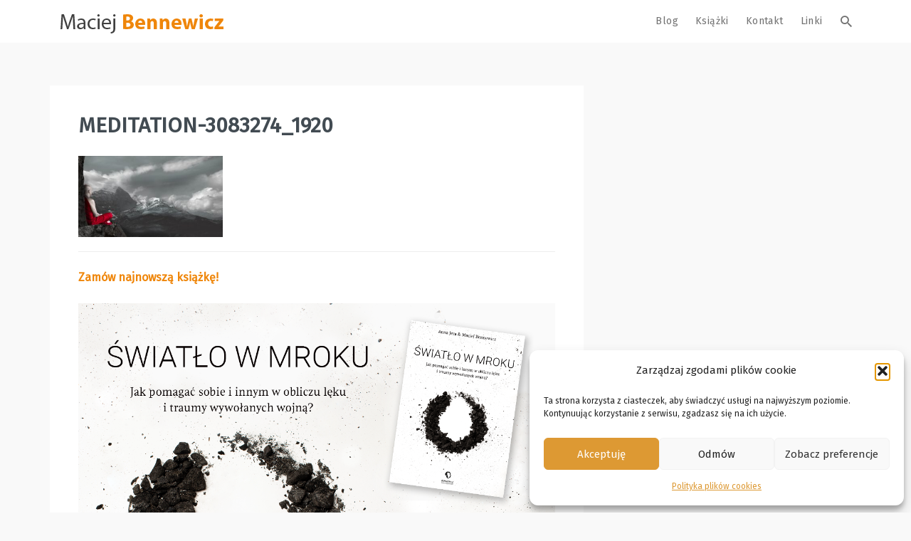

--- FILE ---
content_type: text/html; charset=UTF-8
request_url: https://bennewicz.pl/paradoks-koan/meditation-3083274_1920/
body_size: 17001
content:

<!DOCTYPE html>
<html lang="pl-PL">
<head>
<meta charset="UTF-8">
<meta name="viewport" content="width=device-width, initial-scale=1">
<link rel="profile" href="https://gmpg.org/xfn/11">
<link rel="pingback" href="https://bennewicz.pl/xmlrpc.php">
<link rel="icon" type="image/png" href="https://bennewicz.pl/wp-content/uploads/2016/09/favicon.png"/>
<link rel="stylesheet" type="text/css" href="/wp-content/themes/jay/css/print.css" media="print">
<meta name="google-site-verification" content="t0WzXJ92fs1E3RJBBDQQBY1ZhcaavXBXiib7va5hQ-U" />
                        <script>
                            /* You can add more configuration options to webfontloader by previously defining the WebFontConfig with your options */
                            if ( typeof WebFontConfig === "undefined" ) {
                                WebFontConfig = new Object();
                            }
                            WebFontConfig['google'] = {families: ['Fira+Sans&subset=latin-ext']};

                            (function() {
                                var wf = document.createElement( 'script' );
                                wf.src = 'https://ajax.googleapis.com/ajax/libs/webfont/1.5.3/webfont.js';
                                wf.type = 'text/javascript';
                                wf.async = 'true';
                                var s = document.getElementsByTagName( 'script' )[0];
                                s.parentNode.insertBefore( wf, s );
                            })();
                        </script>
                    <meta name='robots' content='index, follow, max-image-preview:large, max-snippet:-1, max-video-preview:-1' />

	<!-- This site is optimized with the Yoast SEO plugin v26.6 - https://yoast.com/wordpress/plugins/seo/ -->
	<title>meditation-3083274_1920 - Maciej Bennewicz</title>
	<link rel="canonical" href="https://bennewicz.pl/paradoks-koan/meditation-3083274_1920/" />
	<meta property="og:locale" content="pl_PL" />
	<meta property="og:type" content="article" />
	<meta property="og:title" content="meditation-3083274_1920 - Maciej Bennewicz" />
	<meta property="og:description" content="Zamów najnowszą książkę! Udostępnij: Zapoznaj się również z naszą drugą książką wydaną w tym roku! Udostępnij:" />
	<meta property="og:url" content="https://bennewicz.pl/paradoks-koan/meditation-3083274_1920/" />
	<meta property="og:site_name" content="Maciej Bennewicz" />
	<meta property="og:image" content="https://bennewicz.pl/paradoks-koan/meditation-3083274_1920" />
	<meta property="og:image:width" content="1920" />
	<meta property="og:image:height" content="1080" />
	<meta property="og:image:type" content="image/jpeg" />
	<meta name="twitter:card" content="summary_large_image" />
	<script type="application/ld+json" class="yoast-schema-graph">{"@context":"https://schema.org","@graph":[{"@type":"WebPage","@id":"https://bennewicz.pl/paradoks-koan/meditation-3083274_1920/","url":"https://bennewicz.pl/paradoks-koan/meditation-3083274_1920/","name":"meditation-3083274_1920 - Maciej Bennewicz","isPartOf":{"@id":"https://bennewicz.pl/#website"},"primaryImageOfPage":{"@id":"https://bennewicz.pl/paradoks-koan/meditation-3083274_1920/#primaryimage"},"image":{"@id":"https://bennewicz.pl/paradoks-koan/meditation-3083274_1920/#primaryimage"},"thumbnailUrl":"https://bennewicz.pl/wp-content/uploads/2019/02/meditation-3083274_1920.jpg","datePublished":"2019-02-14T20:53:30+00:00","breadcrumb":{"@id":"https://bennewicz.pl/paradoks-koan/meditation-3083274_1920/#breadcrumb"},"inLanguage":"pl-PL","potentialAction":[{"@type":"ReadAction","target":["https://bennewicz.pl/paradoks-koan/meditation-3083274_1920/"]}]},{"@type":"ImageObject","inLanguage":"pl-PL","@id":"https://bennewicz.pl/paradoks-koan/meditation-3083274_1920/#primaryimage","url":"https://bennewicz.pl/wp-content/uploads/2019/02/meditation-3083274_1920.jpg","contentUrl":"https://bennewicz.pl/wp-content/uploads/2019/02/meditation-3083274_1920.jpg","width":1920,"height":1080},{"@type":"BreadcrumbList","@id":"https://bennewicz.pl/paradoks-koan/meditation-3083274_1920/#breadcrumb","itemListElement":[{"@type":"ListItem","position":1,"name":"Strona główna","item":"https://bennewicz.pl/"},{"@type":"ListItem","position":2,"name":"Paradoks &#8211; koan","item":"https://bennewicz.pl/paradoks-koan/"},{"@type":"ListItem","position":3,"name":"meditation-3083274_1920"}]},{"@type":"WebSite","@id":"https://bennewicz.pl/#website","url":"https://bennewicz.pl/","name":"Maciej Bennewicz","description":"Koany, Metafory, Refleksje","publisher":{"@id":"https://bennewicz.pl/#/schema/person/e4e1dc339fbabfebd6824efd86e61956"},"potentialAction":[{"@type":"SearchAction","target":{"@type":"EntryPoint","urlTemplate":"https://bennewicz.pl/?s={search_term_string}"},"query-input":{"@type":"PropertyValueSpecification","valueRequired":true,"valueName":"search_term_string"}}],"inLanguage":"pl-PL"},{"@type":["Person","Organization"],"@id":"https://bennewicz.pl/#/schema/person/e4e1dc339fbabfebd6824efd86e61956","name":"Maciej Bennewicz","image":{"@type":"ImageObject","inLanguage":"pl-PL","@id":"https://bennewicz.pl/#/schema/person/image/","url":"https://bennewicz.pl/wp-content/uploads/2019/02/meditation-3083274_1920.jpg","contentUrl":"https://bennewicz.pl/wp-content/uploads/2019/02/meditation-3083274_1920.jpg","width":1920,"height":1080,"caption":"Maciej Bennewicz"},"logo":{"@id":"https://bennewicz.pl/#/schema/person/image/"},"description":"Założyciel i pomysłodawca Instytutu Kognitywistyki. Twórca podejścia kognitywnego m.in w mentoringu, tutoringu, coachingu oraz Psychologii Doświadczeń Subiektywnych. Artysta, pisarz, socjolog, wykładowca, terapeuta, superwizor."}]}</script>
	<!-- / Yoast SEO plugin. -->


<link rel="alternate" type="application/rss+xml" title="Maciej Bennewicz &raquo; Kanał z wpisami" href="https://bennewicz.pl/feed/" />
<link rel="alternate" type="application/rss+xml" title="Maciej Bennewicz &raquo; Kanał z komentarzami" href="https://bennewicz.pl/comments/feed/" />
<link rel="alternate" title="oEmbed (JSON)" type="application/json+oembed" href="https://bennewicz.pl/wp-json/oembed/1.0/embed?url=https%3A%2F%2Fbennewicz.pl%2Fparadoks-koan%2Fmeditation-3083274_1920%2F" />
<link rel="alternate" title="oEmbed (XML)" type="text/xml+oembed" href="https://bennewicz.pl/wp-json/oembed/1.0/embed?url=https%3A%2F%2Fbennewicz.pl%2Fparadoks-koan%2Fmeditation-3083274_1920%2F&#038;format=xml" />
<style id='wp-img-auto-sizes-contain-inline-css' type='text/css'>
img:is([sizes=auto i],[sizes^="auto," i]){contain-intrinsic-size:3000px 1500px}
/*# sourceURL=wp-img-auto-sizes-contain-inline-css */
</style>
<style id='wp-emoji-styles-inline-css' type='text/css'>

	img.wp-smiley, img.emoji {
		display: inline !important;
		border: none !important;
		box-shadow: none !important;
		height: 1em !important;
		width: 1em !important;
		margin: 0 0.07em !important;
		vertical-align: -0.1em !important;
		background: none !important;
		padding: 0 !important;
	}
/*# sourceURL=wp-emoji-styles-inline-css */
</style>
<style id='wp-block-library-inline-css' type='text/css'>
:root{--wp-block-synced-color:#7a00df;--wp-block-synced-color--rgb:122,0,223;--wp-bound-block-color:var(--wp-block-synced-color);--wp-editor-canvas-background:#ddd;--wp-admin-theme-color:#007cba;--wp-admin-theme-color--rgb:0,124,186;--wp-admin-theme-color-darker-10:#006ba1;--wp-admin-theme-color-darker-10--rgb:0,107,160.5;--wp-admin-theme-color-darker-20:#005a87;--wp-admin-theme-color-darker-20--rgb:0,90,135;--wp-admin-border-width-focus:2px}@media (min-resolution:192dpi){:root{--wp-admin-border-width-focus:1.5px}}.wp-element-button{cursor:pointer}:root .has-very-light-gray-background-color{background-color:#eee}:root .has-very-dark-gray-background-color{background-color:#313131}:root .has-very-light-gray-color{color:#eee}:root .has-very-dark-gray-color{color:#313131}:root .has-vivid-green-cyan-to-vivid-cyan-blue-gradient-background{background:linear-gradient(135deg,#00d084,#0693e3)}:root .has-purple-crush-gradient-background{background:linear-gradient(135deg,#34e2e4,#4721fb 50%,#ab1dfe)}:root .has-hazy-dawn-gradient-background{background:linear-gradient(135deg,#faaca8,#dad0ec)}:root .has-subdued-olive-gradient-background{background:linear-gradient(135deg,#fafae1,#67a671)}:root .has-atomic-cream-gradient-background{background:linear-gradient(135deg,#fdd79a,#004a59)}:root .has-nightshade-gradient-background{background:linear-gradient(135deg,#330968,#31cdcf)}:root .has-midnight-gradient-background{background:linear-gradient(135deg,#020381,#2874fc)}:root{--wp--preset--font-size--normal:16px;--wp--preset--font-size--huge:42px}.has-regular-font-size{font-size:1em}.has-larger-font-size{font-size:2.625em}.has-normal-font-size{font-size:var(--wp--preset--font-size--normal)}.has-huge-font-size{font-size:var(--wp--preset--font-size--huge)}.has-text-align-center{text-align:center}.has-text-align-left{text-align:left}.has-text-align-right{text-align:right}.has-fit-text{white-space:nowrap!important}#end-resizable-editor-section{display:none}.aligncenter{clear:both}.items-justified-left{justify-content:flex-start}.items-justified-center{justify-content:center}.items-justified-right{justify-content:flex-end}.items-justified-space-between{justify-content:space-between}.screen-reader-text{border:0;clip-path:inset(50%);height:1px;margin:-1px;overflow:hidden;padding:0;position:absolute;width:1px;word-wrap:normal!important}.screen-reader-text:focus{background-color:#ddd;clip-path:none;color:#444;display:block;font-size:1em;height:auto;left:5px;line-height:normal;padding:15px 23px 14px;text-decoration:none;top:5px;width:auto;z-index:100000}html :where(.has-border-color){border-style:solid}html :where([style*=border-top-color]){border-top-style:solid}html :where([style*=border-right-color]){border-right-style:solid}html :where([style*=border-bottom-color]){border-bottom-style:solid}html :where([style*=border-left-color]){border-left-style:solid}html :where([style*=border-width]){border-style:solid}html :where([style*=border-top-width]){border-top-style:solid}html :where([style*=border-right-width]){border-right-style:solid}html :where([style*=border-bottom-width]){border-bottom-style:solid}html :where([style*=border-left-width]){border-left-style:solid}html :where(img[class*=wp-image-]){height:auto;max-width:100%}:where(figure){margin:0 0 1em}html :where(.is-position-sticky){--wp-admin--admin-bar--position-offset:var(--wp-admin--admin-bar--height,0px)}@media screen and (max-width:600px){html :where(.is-position-sticky){--wp-admin--admin-bar--position-offset:0px}}

/*# sourceURL=wp-block-library-inline-css */
</style>
<style id='classic-theme-styles-inline-css' type='text/css'>
/*! This file is auto-generated */
.wp-block-button__link{color:#fff;background-color:#32373c;border-radius:9999px;box-shadow:none;text-decoration:none;padding:calc(.667em + 2px) calc(1.333em + 2px);font-size:1.125em}.wp-block-file__button{background:#32373c;color:#fff;text-decoration:none}
/*# sourceURL=/wp-includes/css/classic-themes.min.css */
</style>
<link rel='stylesheet' id='wp-components-css' href='https://bennewicz.pl/wp-includes/css/dist/components/style.min.css?ver=6.9.1' type='text/css' media='all' />
<link rel='stylesheet' id='wp-preferences-css' href='https://bennewicz.pl/wp-includes/css/dist/preferences/style.min.css?ver=6.9.1' type='text/css' media='all' />
<link rel='stylesheet' id='wp-block-editor-css' href='https://bennewicz.pl/wp-includes/css/dist/block-editor/style.min.css?ver=6.9.1' type='text/css' media='all' />
<link rel='stylesheet' id='popup-maker-block-library-style-css' href='https://bennewicz.pl/wp-content/plugins/popup-maker/dist/packages/block-library-style.css?ver=dbea705cfafe089d65f1' type='text/css' media='all' />
<style id='global-styles-inline-css' type='text/css'>
:root{--wp--preset--aspect-ratio--square: 1;--wp--preset--aspect-ratio--4-3: 4/3;--wp--preset--aspect-ratio--3-4: 3/4;--wp--preset--aspect-ratio--3-2: 3/2;--wp--preset--aspect-ratio--2-3: 2/3;--wp--preset--aspect-ratio--16-9: 16/9;--wp--preset--aspect-ratio--9-16: 9/16;--wp--preset--color--black: #000000;--wp--preset--color--cyan-bluish-gray: #abb8c3;--wp--preset--color--white: #ffffff;--wp--preset--color--pale-pink: #f78da7;--wp--preset--color--vivid-red: #cf2e2e;--wp--preset--color--luminous-vivid-orange: #ff6900;--wp--preset--color--luminous-vivid-amber: #fcb900;--wp--preset--color--light-green-cyan: #7bdcb5;--wp--preset--color--vivid-green-cyan: #00d084;--wp--preset--color--pale-cyan-blue: #8ed1fc;--wp--preset--color--vivid-cyan-blue: #0693e3;--wp--preset--color--vivid-purple: #9b51e0;--wp--preset--gradient--vivid-cyan-blue-to-vivid-purple: linear-gradient(135deg,rgb(6,147,227) 0%,rgb(155,81,224) 100%);--wp--preset--gradient--light-green-cyan-to-vivid-green-cyan: linear-gradient(135deg,rgb(122,220,180) 0%,rgb(0,208,130) 100%);--wp--preset--gradient--luminous-vivid-amber-to-luminous-vivid-orange: linear-gradient(135deg,rgb(252,185,0) 0%,rgb(255,105,0) 100%);--wp--preset--gradient--luminous-vivid-orange-to-vivid-red: linear-gradient(135deg,rgb(255,105,0) 0%,rgb(207,46,46) 100%);--wp--preset--gradient--very-light-gray-to-cyan-bluish-gray: linear-gradient(135deg,rgb(238,238,238) 0%,rgb(169,184,195) 100%);--wp--preset--gradient--cool-to-warm-spectrum: linear-gradient(135deg,rgb(74,234,220) 0%,rgb(151,120,209) 20%,rgb(207,42,186) 40%,rgb(238,44,130) 60%,rgb(251,105,98) 80%,rgb(254,248,76) 100%);--wp--preset--gradient--blush-light-purple: linear-gradient(135deg,rgb(255,206,236) 0%,rgb(152,150,240) 100%);--wp--preset--gradient--blush-bordeaux: linear-gradient(135deg,rgb(254,205,165) 0%,rgb(254,45,45) 50%,rgb(107,0,62) 100%);--wp--preset--gradient--luminous-dusk: linear-gradient(135deg,rgb(255,203,112) 0%,rgb(199,81,192) 50%,rgb(65,88,208) 100%);--wp--preset--gradient--pale-ocean: linear-gradient(135deg,rgb(255,245,203) 0%,rgb(182,227,212) 50%,rgb(51,167,181) 100%);--wp--preset--gradient--electric-grass: linear-gradient(135deg,rgb(202,248,128) 0%,rgb(113,206,126) 100%);--wp--preset--gradient--midnight: linear-gradient(135deg,rgb(2,3,129) 0%,rgb(40,116,252) 100%);--wp--preset--font-size--small: 13px;--wp--preset--font-size--medium: 20px;--wp--preset--font-size--large: 36px;--wp--preset--font-size--x-large: 42px;--wp--preset--spacing--20: 0.44rem;--wp--preset--spacing--30: 0.67rem;--wp--preset--spacing--40: 1rem;--wp--preset--spacing--50: 1.5rem;--wp--preset--spacing--60: 2.25rem;--wp--preset--spacing--70: 3.38rem;--wp--preset--spacing--80: 5.06rem;--wp--preset--shadow--natural: 6px 6px 9px rgba(0, 0, 0, 0.2);--wp--preset--shadow--deep: 12px 12px 50px rgba(0, 0, 0, 0.4);--wp--preset--shadow--sharp: 6px 6px 0px rgba(0, 0, 0, 0.2);--wp--preset--shadow--outlined: 6px 6px 0px -3px rgb(255, 255, 255), 6px 6px rgb(0, 0, 0);--wp--preset--shadow--crisp: 6px 6px 0px rgb(0, 0, 0);}:where(.is-layout-flex){gap: 0.5em;}:where(.is-layout-grid){gap: 0.5em;}body .is-layout-flex{display: flex;}.is-layout-flex{flex-wrap: wrap;align-items: center;}.is-layout-flex > :is(*, div){margin: 0;}body .is-layout-grid{display: grid;}.is-layout-grid > :is(*, div){margin: 0;}:where(.wp-block-columns.is-layout-flex){gap: 2em;}:where(.wp-block-columns.is-layout-grid){gap: 2em;}:where(.wp-block-post-template.is-layout-flex){gap: 1.25em;}:where(.wp-block-post-template.is-layout-grid){gap: 1.25em;}.has-black-color{color: var(--wp--preset--color--black) !important;}.has-cyan-bluish-gray-color{color: var(--wp--preset--color--cyan-bluish-gray) !important;}.has-white-color{color: var(--wp--preset--color--white) !important;}.has-pale-pink-color{color: var(--wp--preset--color--pale-pink) !important;}.has-vivid-red-color{color: var(--wp--preset--color--vivid-red) !important;}.has-luminous-vivid-orange-color{color: var(--wp--preset--color--luminous-vivid-orange) !important;}.has-luminous-vivid-amber-color{color: var(--wp--preset--color--luminous-vivid-amber) !important;}.has-light-green-cyan-color{color: var(--wp--preset--color--light-green-cyan) !important;}.has-vivid-green-cyan-color{color: var(--wp--preset--color--vivid-green-cyan) !important;}.has-pale-cyan-blue-color{color: var(--wp--preset--color--pale-cyan-blue) !important;}.has-vivid-cyan-blue-color{color: var(--wp--preset--color--vivid-cyan-blue) !important;}.has-vivid-purple-color{color: var(--wp--preset--color--vivid-purple) !important;}.has-black-background-color{background-color: var(--wp--preset--color--black) !important;}.has-cyan-bluish-gray-background-color{background-color: var(--wp--preset--color--cyan-bluish-gray) !important;}.has-white-background-color{background-color: var(--wp--preset--color--white) !important;}.has-pale-pink-background-color{background-color: var(--wp--preset--color--pale-pink) !important;}.has-vivid-red-background-color{background-color: var(--wp--preset--color--vivid-red) !important;}.has-luminous-vivid-orange-background-color{background-color: var(--wp--preset--color--luminous-vivid-orange) !important;}.has-luminous-vivid-amber-background-color{background-color: var(--wp--preset--color--luminous-vivid-amber) !important;}.has-light-green-cyan-background-color{background-color: var(--wp--preset--color--light-green-cyan) !important;}.has-vivid-green-cyan-background-color{background-color: var(--wp--preset--color--vivid-green-cyan) !important;}.has-pale-cyan-blue-background-color{background-color: var(--wp--preset--color--pale-cyan-blue) !important;}.has-vivid-cyan-blue-background-color{background-color: var(--wp--preset--color--vivid-cyan-blue) !important;}.has-vivid-purple-background-color{background-color: var(--wp--preset--color--vivid-purple) !important;}.has-black-border-color{border-color: var(--wp--preset--color--black) !important;}.has-cyan-bluish-gray-border-color{border-color: var(--wp--preset--color--cyan-bluish-gray) !important;}.has-white-border-color{border-color: var(--wp--preset--color--white) !important;}.has-pale-pink-border-color{border-color: var(--wp--preset--color--pale-pink) !important;}.has-vivid-red-border-color{border-color: var(--wp--preset--color--vivid-red) !important;}.has-luminous-vivid-orange-border-color{border-color: var(--wp--preset--color--luminous-vivid-orange) !important;}.has-luminous-vivid-amber-border-color{border-color: var(--wp--preset--color--luminous-vivid-amber) !important;}.has-light-green-cyan-border-color{border-color: var(--wp--preset--color--light-green-cyan) !important;}.has-vivid-green-cyan-border-color{border-color: var(--wp--preset--color--vivid-green-cyan) !important;}.has-pale-cyan-blue-border-color{border-color: var(--wp--preset--color--pale-cyan-blue) !important;}.has-vivid-cyan-blue-border-color{border-color: var(--wp--preset--color--vivid-cyan-blue) !important;}.has-vivid-purple-border-color{border-color: var(--wp--preset--color--vivid-purple) !important;}.has-vivid-cyan-blue-to-vivid-purple-gradient-background{background: var(--wp--preset--gradient--vivid-cyan-blue-to-vivid-purple) !important;}.has-light-green-cyan-to-vivid-green-cyan-gradient-background{background: var(--wp--preset--gradient--light-green-cyan-to-vivid-green-cyan) !important;}.has-luminous-vivid-amber-to-luminous-vivid-orange-gradient-background{background: var(--wp--preset--gradient--luminous-vivid-amber-to-luminous-vivid-orange) !important;}.has-luminous-vivid-orange-to-vivid-red-gradient-background{background: var(--wp--preset--gradient--luminous-vivid-orange-to-vivid-red) !important;}.has-very-light-gray-to-cyan-bluish-gray-gradient-background{background: var(--wp--preset--gradient--very-light-gray-to-cyan-bluish-gray) !important;}.has-cool-to-warm-spectrum-gradient-background{background: var(--wp--preset--gradient--cool-to-warm-spectrum) !important;}.has-blush-light-purple-gradient-background{background: var(--wp--preset--gradient--blush-light-purple) !important;}.has-blush-bordeaux-gradient-background{background: var(--wp--preset--gradient--blush-bordeaux) !important;}.has-luminous-dusk-gradient-background{background: var(--wp--preset--gradient--luminous-dusk) !important;}.has-pale-ocean-gradient-background{background: var(--wp--preset--gradient--pale-ocean) !important;}.has-electric-grass-gradient-background{background: var(--wp--preset--gradient--electric-grass) !important;}.has-midnight-gradient-background{background: var(--wp--preset--gradient--midnight) !important;}.has-small-font-size{font-size: var(--wp--preset--font-size--small) !important;}.has-medium-font-size{font-size: var(--wp--preset--font-size--medium) !important;}.has-large-font-size{font-size: var(--wp--preset--font-size--large) !important;}.has-x-large-font-size{font-size: var(--wp--preset--font-size--x-large) !important;}
/*# sourceURL=global-styles-inline-css */
</style>

<link rel='stylesheet' id='contact-form-7-css' href='https://bennewicz.pl/wp-content/plugins/contact-form-7/includes/css/styles.css?ver=6.1.4' type='text/css' media='all' />
<link rel='stylesheet' id='cmplz-general-css' href='https://bennewicz.pl/wp-content/plugins/complianz-gdpr/assets/css/cookieblocker.min.css?ver=1766820068' type='text/css' media='all' />
<link rel='stylesheet' id='mondo-style-css' href='https://bennewicz.pl/wp-content/themes/jay/style.css?ver=1.12' type='text/css' media='all' />
<script type="text/javascript" src="https://bennewicz.pl/wp-includes/js/jquery/jquery.min.js?ver=3.7.1" id="jquery-core-js"></script>
<script type="text/javascript" src="https://bennewicz.pl/wp-includes/js/jquery/jquery-migrate.min.js?ver=3.4.1" id="jquery-migrate-js"></script>
<link rel="https://api.w.org/" href="https://bennewicz.pl/wp-json/" /><link rel="alternate" title="JSON" type="application/json" href="https://bennewicz.pl/wp-json/wp/v2/media/10057" /><link rel="EditURI" type="application/rsd+xml" title="RSD" href="https://bennewicz.pl/xmlrpc.php?rsd" />
<meta name="generator" content="WordPress 6.9.1" />
<link rel='shortlink' href='https://bennewicz.pl/?p=10057' />
			<style>.cmplz-hidden {
					display: none !important;
				}</style>	
			<meta property="og:title" content="meditation-3083274_1920">
		<meta property="og:site_name" content="Maciej Bennewicz">
		<meta property="og:url" content="https://bennewicz.pl/paradoks-koan/meditation-3083274_1920/">

				
	<style type="text/css" class="mondo-custom-css">
			.pushy .profile,
			.widget_mondo_about_widget .profile { 
				background-image: url("https://bennewicz.pl/wp-content/uploads/2016/09/Fotolia_92242324_Subscription_Monthly_XXL.jpg");
			}
		
			.mondo-loading-screen .spinner .spinner-element,
			.mondo-bar-preloader .load-bar-base,
			.mondo-bar-preloader .base1 .last,
			.mondo-bar-preloader .base2 .last,
			#mondo-search-fill,
			.main-navigation .nav-list > .menu-item > span > a:hover,
			.main-navigation .sub-menu li a:hover,
			#scroll-bar-inner,
			.pushy .profile,
			.widget_mondo_about_widget .profile,
			#mondo-featured-posts .entry-label,
			.slick-arrow,
			#secondary .widget .widget-title > span:after,
			#colophon .widget .widget-title > span:after,
			.mondo-card-action .more-links > .list > li a:hover,
			.widget_tag_cloud .tagcloud > a:hover,
			.widget_mondo_categories_widget .category-item-count,
			#mondo-featured-posts .featured-post .mondo-love-button,
			.mondo-card .mondo-love-button,
			.mondo-grid .mondo-love-button,
			#mondo-pagination ul.page-numbers a.page-numbers.current,
			#mondo-pagination ul.page-numbers span.page-numbers.current,
			#mondo-pagination ul.page-numbers a.page-numbers:hover,
			#mondo-pagination ul.page-numbers span.page-numbers:hover,
			.waves-button.button-primary,
			.wpcf7-submit,
			.menu-item-cart .buttons .button.wc-forward,
			.woocommerce #respond input#submit, .woocommerce a.button, .woocommerce button.button, .woocommerce input.button, .woocommerce #respond input#submit.alt, .woocommerce a.button.alt, .woocommerce button.button.alt, .woocommerce input.button.alt, .woocommerce .widget_product_search input[type="submit"], .woocommerce.widget_product_search input[type="submit"],
			.woocommerce span.onsale,
			.woocommerce .widget_price_filter .ui-slider .ui-slider-handle,
			.woocommerce nav.woocommerce-pagination ul li a:focus, .woocommerce nav.woocommerce-pagination ul li a:hover, .woocommerce nav.woocommerce-pagination ul li span.current,
			#colophon .bottom {
				background-color: #ef860a;
			}
		
			::selection {
				background-color: #ef860a;	
			}
			::-moz-selection {
				background-color: #ef860a;	
			}
		
			.mejs-controls .mejs-time-rail .mejs-time-current {
				background-color: #ef860a !important;	
			}
		
			a:hover, a:focus,
			.mondo-standard .entry-title a:hover,
			.mondo-card .entry-title a:hover,
			#mondo-related-posts .entry-title a:hover,
			.comment-list .comment-author-name .url:hover,
			.menu-item-cart .woocommerce.widget_shopping_cart .cart_list li a:hover,
			.widget_categories .cat-item > a:before {
				color: #ef860a;
			}
		
			input[type="text"]:focus,
			input[type="password"]:focus,
			input[type="email"]:focus,
			input[type="search"]:focus,
			textarea:focus {
				border-color: #ef860a;
			}
		
			.mondo-bar-preloader .base1 .first,
			.mondo-bar-preloader .base2 .first,
			.menu-item-cart .item-count,
			.mondo-floating-action-button,
      .flex-control-paging li a:hover,
      .flex-control-paging li a.flex-active,
      .widget_mondo_categories_widget .category-item > a:hover .category-item-count,
      .slick-arrow:hover,
      #mondo-pagination ul.page-numbers a.page-numbers,
      #mondo-pagination ul.page-numbers span.page-numbers,
      .waves-float:hover,
      .wpcf7-submit:hover,
      .menu-item-cart .buttons .button.wc-forward:hover,
      .woocommerce #respond input#submit:hover, .woocommerce a.button:hover, .woocommerce button.button:hover, .woocommerce input.button:hover, .woocommerce #respond input#submit.alt:hover, .woocommerce a.button.alt:hover, .woocommerce button.button.alt:hover, .woocommerce input.button.alt:hover, .woocommerce .widget_product_search input[type="submit"]:hover, .woocommerce.widget_product_search input[type="submit"]:hover,
      .woocommerce .widget_price_filter .price_slider_wrapper .ui-widget-content,
      .woocommerce nav.woocommerce-pagination ul li a, .woocommerce nav.woocommerce-pagination ul li span,
			div.wpcf7-response-output {
				background-color: #dd3333;
			}
		
			.mejs-container,
			.mejs-embed,
			.mejs-embed body,
			.mejs-container .mejs-controls {
				background-color: #dd3333 !important;	
			}
		
			.mondo-card .entry-link .mdi,
			.mondo-card .entry-link a,
			.mondo-standard .entry-link .mdi,
			.mondo-standard .entry-link a,
			.mondo-love-button.loved .mdi,
			#colophon .bottom .social-icons > a:hover {
				color: #dd3333;
			}
		
			blockquote {
				border-left-color: #dd3333;
			}
		                                    </style><style type="text/css" title="dynamic-css" class="options-output">.main-navigation .nav-list > .menu-item > span > a,h1,h2,h3,h4,h5,h6,.widget ul li a,.pushy .profile-name,.widget_mondo_about_widget .profile-name,.main-navigation .text-logo{font-family:"Fira Sans";opacity: 1;visibility: visible;-webkit-transition: opacity 0.24s ease-in-out;-moz-transition: opacity 0.24s ease-in-out;transition: opacity 0.24s ease-in-out;}.wf-loading .main-navigation .nav-list > .menu-item > span > a,.wf-loading h1,.wf-loading h2,.wf-loading h3,.wf-loading h4,.wf-loading h5,.wf-loading h6,.wf-loading .widget ul li a,.wf-loading .pushy .profile-name,.wf-loading .widget_mondo_about_widget .profile-name,.wf-loading .main-navigation .text-logo,{opacity: 0;}.ie.wf-loading .main-navigation .nav-list > .menu-item > span > a,.ie.wf-loading h1,.ie.wf-loading h2,.ie.wf-loading h3,.ie.wf-loading h4,.ie.wf-loading h5,.ie.wf-loading h6,.ie.wf-loading .widget ul li a,.ie.wf-loading .pushy .profile-name,.ie.wf-loading .widget_mondo_about_widget .profile-name,.ie.wf-loading .main-navigation .text-logo,{visibility: hidden;}body,#mondo-titlebar .page-subtitle{font-family:"Fira Sans";opacity: 1;visibility: visible;-webkit-transition: opacity 0.24s ease-in-out;-moz-transition: opacity 0.24s ease-in-out;transition: opacity 0.24s ease-in-out;}.wf-loading body,.wf-loading #mondo-titlebar .page-subtitle,{opacity: 0;}.ie.wf-loading body,.ie.wf-loading #mondo-titlebar .page-subtitle,{visibility: hidden;}</style><!-- Google Tag Manager -->
<script>(function(w,d,s,l,i){w[l]=w[l]||[];w[l].push({'gtm.start':
new Date().getTime(),event:'gtm.js'});var f=d.getElementsByTagName(s)[0],
j=d.createElement(s),dl=l!='dataLayer'?'&l='+l:'';j.async=true;j.src=
'https://www.googletagmanager.com/gtm.js?id='+i+dl;f.parentNode.insertBefore(j,f);
})(window,document,'script','dataLayer','GTM-TWXKHMX');</script>
<!-- End Google Tag Manager -->
</head>

<body data-cmplz=1 class="attachment wp-singular attachment-template-default single single-attachment postid-10057 attachmentid-10057 attachment-jpeg wp-theme-jay group-blog with-sticky-navigation">

<!-- Google Tag Manager (noscript) -->
<noscript><iframe src="https://www.googletagmanager.com/ns.html?id=GTM-TWXKHMX"
height="0" width="0" style="display:none;visibility:hidden"></iframe></noscript>
<!-- End Google Tag Manager (noscript) -->

<div id="page" class="hfeed site">
	<a class="skip-link screen-reader-text" href="#content">Skip to content</a>

			<div id="scroll-bar">
			<div id="scroll-bar-inner"></div>
		</div>
	
	<header id="masthead" class="site-header">
		<nav id="site-navigation" class="main-navigation sticky">
			<div class="nav-wrapper container">
				<a href="https://bennewicz.pl/" class="brand-logo normal">
					
						<img src="https://bennewicz.pl/wp-content/uploads/2019/10/maciej-bennewicz-logo.png" width="260" height="60" alt="Maciej Bennewicz">

									</a>

				
				<ul id="menu-podstawowe" class="nav-list float-right hidden-xs hidden-sm"><li id="menu-item-7463" class="menu-item menu-item-type-custom menu-item-object-custom menu-item-has-children menu-item-7463"><span><a href="/">Blog</a></span>
<ul class="sub-menu">
	<li id="menu-item-7518" class="menu-item menu-item-type-taxonomy menu-item-object-category menu-item-7518"><span class="waves-effect waves-block waves-classic"><a href="https://bennewicz.pl/category/tao/">Tao</a></span></li>
	<li id="menu-item-7521" class="menu-item menu-item-type-taxonomy menu-item-object-category menu-item-7521"><span class="waves-effect waves-block waves-classic"><a href="https://bennewicz.pl/category/metafory/">Metafory</a></span></li>
	<li id="menu-item-7520" class="menu-item menu-item-type-taxonomy menu-item-object-category menu-item-7520"><span class="waves-effect waves-block waves-classic"><a href="https://bennewicz.pl/category/reflaksje/">Refleksje</a></span></li>
</ul>
</li>
<li id="menu-item-18632" class="menu-item menu-item-type-custom menu-item-object-custom menu-item-18632"><span><a target="_blank" href="https://instytutbennewicz.pl/kategoria-produktu/ksiazki/">Książki</a></span></li>
<li id="menu-item-7462" class="menu-item menu-item-type-post_type menu-item-object-page menu-item-7462"><span><a href="https://bennewicz.pl/kontakt/">Kontakt</a></span></li>
<li id="menu-item-14242" class="menu-item menu-item-type-custom menu-item-object-custom menu-item-has-children menu-item-14242"><span><a href="/">Linki</a></span>
<ul class="sub-menu">
	<li id="menu-item-20590" class="menu-item menu-item-type-custom menu-item-object-custom menu-item-20590"><span class="waves-effect waves-block waves-classic"><a href="https://instytutbennewicz.pl/">Instytut Kognitywistyki Bennewicza</a></span></li>
	<li id="menu-item-20589" class="menu-item menu-item-type-custom menu-item-object-custom menu-item-20589"><span class="waves-effect waves-block waves-classic"><a href="https://instytutbennewicz.pl/kategoria-produktu/ksiazki/">Księgarnia</a></span></li>
	<li id="menu-item-14244" class="menu-item menu-item-type-custom menu-item-object-custom menu-item-14244"><span class="waves-effect waves-block waves-classic"><a target="_blank" href="https://facebook.com/maciejbennewicz">Facebook</a></span></li>
</ul>
</li>
<li class="menu-item menu-item-search">
				<span>
					<a class="search-btn icon-btn">
						<i class="mdi mdi-magnify"></i>
					</a>
				</span></li></ul>				<div class="menu-btn mobile float-right hidden-md hidden-lg">
					<span class="menu-icon-bar"></span>
					<span class="menu-icon-bar"></span>
					<span class="menu-icon-bar"></span>
				</div>
									<div class="search-btn icon-btn mobile float-right hidden-md hidden-lg">
						<i class="mdi mdi-magnify"></i>
					</div>
							</div>
		</nav>

		
	<div id="mondo-search-fill"></div>
	<form role="search" method="get" class="search-form large" action="https://bennewicz.pl/">
		<input type="search" class="search-field" placeholder="Szukaj produktu..." value="" name="s" title="Search for:" autocomplete="off">
	</form>
	<a href="#" class="search-close"><i class="mdi mdi-close"></i></a>

		</header>

	

	
	<nav class="pushy pushy-right"><a href="#" class="pushy-close"><i class="mdi mdi-close"></i></a><ul class="mobile-menu hidden-md hidden-lg"><li id="mobile-menu-item-7463"><span class="waves-effect waves-block waves-classic"><a href="/">Blog</a></span><div class="mobile-menu-toggle"><i class="mdi mdi-chevron-down"></i></div><ul class="mobile-submenu"><li id="mobile-menu-item-7518"><span class="waves-effect waves-block waves-classic"><a href="https://bennewicz.pl/category/tao/">Tao</a></span></li><li id="mobile-menu-item-7521"><span class="waves-effect waves-block waves-classic"><a href="https://bennewicz.pl/category/metafory/">Metafory</a></span></li><li id="mobile-menu-item-7520"><span class="waves-effect waves-block waves-classic"><a href="https://bennewicz.pl/category/reflaksje/">Refleksje</a></span></li></ul></li><li id="mobile-menu-item-18632"><span class="waves-effect waves-block waves-classic"><a href="https://instytutbennewicz.pl/kategoria-produktu/ksiazki/">Książki</a></span></li><li id="mobile-menu-item-7462"><span class="waves-effect waves-block waves-classic"><a href="https://bennewicz.pl/kontakt/">Kontakt</a></span></li><li id="mobile-menu-item-14242"><span class="waves-effect waves-block waves-classic"><a href="/">Linki</a></span><div class="mobile-menu-toggle"><i class="mdi mdi-chevron-down"></i></div><ul class="mobile-submenu"><li id="mobile-menu-item-20590"><span class="waves-effect waves-block waves-classic"><a href="https://instytutbennewicz.pl/">Instytut Kognitywistyki Bennewicza</a></span></li><li id="mobile-menu-item-20589"><span class="waves-effect waves-block waves-classic"><a href="https://instytutbennewicz.pl/kategoria-produktu/ksiazki/">Księgarnia</a></span></li><li id="mobile-menu-item-14244"><span class="waves-effect waves-block waves-classic"><a href="https://facebook.com/maciejbennewicz">Facebook</a></span></li></ul></li></ul><div class="side-menu-widget"></div></nav>
	<div class="site-overlay"></div>

	<div id="content" class="site-content container">
		<div class="row">
	
	<div class="col-md-8">
		<div id="primary" class="content-area">
			<main id="main" class="site-main">

			
				
<article id="post-10057" class="mondo-standard post-10057 attachment type-attachment status-inherit hentry">
	
	<header class="entry-header">
		<h2 class="entry-title">meditation-3083274_1920</h2>
			</header>
	
	<div class="entry-content">
		
		<p class="attachment"><a href='https://bennewicz.pl/wp-content/uploads/2019/02/meditation-3083274_1920.jpg'><img decoding="async" width="203" height="114" src="https://bennewicz.pl/wp-content/uploads/2019/02/meditation-3083274_1920-360x203.jpg" class="attachment-medium size-medium" alt="" srcset="https://bennewicz.pl/wp-content/uploads/2019/02/meditation-3083274_1920-360x203.jpg 360w, https://bennewicz.pl/wp-content/uploads/2019/02/meditation-3083274_1920-768x432.jpg 768w, https://bennewicz.pl/wp-content/uploads/2019/02/meditation-3083274_1920-1024x576.jpg 1024w, https://bennewicz.pl/wp-content/uploads/2019/02/meditation-3083274_1920.jpg 1920w" sizes="(max-width: 203px) 100vw, 203px" /></a></p>
	<hr class="wp-block-separator"/>
	<p><a rel="noreferrer noopener" href="https://kognis.pl/swiatlo-w-mroku-jak-pomagac-sobie-i-innym-w-obliczu-leku-i-traumy-wywolanych-wojna.html" target="_blank"><strong>Zamów najnowszą książkę!</strong></a></p>
	<figure class="wp-block-image"><a href="https://kognis.pl/swiatlo-w-mroku-jak-pomagac-sobie-i-innym-w-obliczu-leku-i-traumy-wywolanych-wojna.html" target="_blank" rel="noreferrer noopener"><img decoding="async" src="https://bennewicz.pl/wp-content/uploads/2023/05/Bannner_Bennewicz_1170-×-512.png" alt="Światło w mroku. Jak pomagać sobie i innym w obliczu lęku i traumy wywołanych wojną?. - Maciej Bennewicz, Anna Prelewicz"/></a></figure>

	<footer class="entry-footer">
			
	
			<div class="entry-share">
			<span class="label">Udostępnij:</span>
			<ul class="links">
				<li class="facebook"><a href="http://www.facebook.com/sharer.php?u=https://bennewicz.pl/paradoks-koan/meditation-3083274_1920/" target="_blank" rel="nofollow"><i class="mdi mdi-facebook-box"></i></a></li><li class="twitter"><a href="https://twitter.com/share?url=https://bennewicz.pl/paradoks-koan/meditation-3083274_1920/&#038;text=meditation-3083274_1920" target="_blank" rel="nofollow"><i class="mdi mdi-twitter-box"></i></a></li><li class="google-plus"><a href="https://plus.google.com/share?url=https://bennewicz.pl/paradoks-koan/meditation-3083274_1920/" target="_blank" rel="nofollow"><i class="mdi mdi-google-plus-box"></i></a></li>			</ul>
		</div>
	
		</footer>

<hr class="wp-block-separator"/>
	<p><a rel="noreferrer noopener" href="https://kognis.pl/wolna-i-szczesliwa-jak-wyzwolic-sie-z-toksycznego-zwiazku.html" target="_blank"><strong>Zapoznaj się również z naszą drugą książką wydaną w tym roku!</strong></a></p>
	<figure class="wp-block-image"><a href="https://kognis.pl/wolna-i-szczesliwa-jak-wyzwolic-sie-z-toksycznego-zwiazku.html" target="_blank" rel="noreferrer noopener"><img decoding="async" src="https://bennewicz.pl/wp-content/uploads/2023/02/Wolna_i_szczesliwa_CoverPhoto_002.png" alt="Wolna i szczęśliwa. Jak wyzwolić się z toksycznego związku. - Maciej Bennewicz, Anna Prelewicz"/></a></figure>

	<footer class="entry-footer">
			
	
			<div class="entry-share">
			<span class="label">Udostępnij:</span>
			<ul class="links">
				<li class="facebook"><a href="http://www.facebook.com/sharer.php?u=https://bennewicz.pl/paradoks-koan/meditation-3083274_1920/" target="_blank" rel="nofollow"><i class="mdi mdi-facebook-box"></i></a></li><li class="twitter"><a href="https://twitter.com/share?url=https://bennewicz.pl/paradoks-koan/meditation-3083274_1920/&#038;text=meditation-3083274_1920" target="_blank" rel="nofollow"><i class="mdi mdi-twitter-box"></i></a></li><li class="google-plus"><a href="https://plus.google.com/share?url=https://bennewicz.pl/paradoks-koan/meditation-3083274_1920/" target="_blank" rel="nofollow"><i class="mdi mdi-google-plus-box"></i></a></li>			</ul>
		</div>
	
		</footer>		
		
			</div>
	</footer>
</article>
	
	<div id="mondo-about-author" class="clearfix">
		<div class="author-image">
					</div>
		<div class="author-info">
			<h4 class="author-title author"><a class="fn" href="https://bennewicz.pl/author/mbadmin/">Maciej Bennewicz</a></h4>
			<p class="author-description">Założyciel i pomysłodawca Instytutu Kognitywistyki. Twórca podejścia kognitywnego m.in w mentoringu, tutoringu, coachingu oraz Psychologii Doświadczeń Subiektywnych. Artysta, pisarz, socjolog, wykładowca, terapeuta, superwizor.</p>
			<ul class="author-social-links">
							</ul>
		</div>
	</div>

	
			
			</main>
		</div>
	</div>

			<div class="col-md-4">
					</div>
		
	
		</div>
	</div>

	
	<footer id="colophon" class="site-footer page-footer widgetized">

					<div class="top">
				<div class="container">
					<div class="row">
											</div>
				</div>
			</div>
		
		<div class="bottom">
			<div class="container">
				<div class="row">
					<div class="col-md-6">
						<div class="copyright">
															2011-2016 Copyright by Maciej Bennewicz													</div>
					</div>
					<div class="col-md-6 text-right">
						
<div class="social-icons">
	
								<a rel="nofollow" href="https://twitter.com/maciejbennewicz" class="twitter" target="_blank"><i class="mdi mdi-twitter-box"></i></a>
		
	
								<a rel="nofollow" href="https://www.facebook.com/maciejbennewicz" class="facebook" target="_blank"><i class="mdi mdi-facebook-box"></i></a>
		
	
								<a rel="nofollow" href="https://www.youtube.com/user/bennewicz" class="youtube" target="_blank"><i class="mdi mdi-youtube-play"></i></a>
		
	
		
	
		
	
		
	
		
	
								<a rel="nofollow" href="https://www.linkedin.com/in/maciej-bennewicz-28216979" class="linkedin" target="_blank"><i class="mdi mdi-linkedin-box"></i></a>
		
	
		
	
		
	</div>

					</div>
				</div>
			</div>
		</div>

	</footer>
</div>

<script type="speculationrules">
{"prefetch":[{"source":"document","where":{"and":[{"href_matches":"/*"},{"not":{"href_matches":["/wp-*.php","/wp-admin/*","/wp-content/uploads/*","/wp-content/*","/wp-content/plugins/*","/wp-content/themes/jay/*","/*\\?(.+)"]}},{"not":{"selector_matches":"a[rel~=\"nofollow\"]"}},{"not":{"selector_matches":".no-prefetch, .no-prefetch a"}}]},"eagerness":"conservative"}]}
</script>

<!-- Consent Management powered by Complianz | GDPR/CCPA Cookie Consent https://wordpress.org/plugins/complianz-gdpr -->
<div id="cmplz-cookiebanner-container"><div class="cmplz-cookiebanner cmplz-hidden banner-1 bottom-right-view-preferences optin cmplz-bottom-right cmplz-categories-type-view-preferences" aria-modal="true" data-nosnippet="true" role="dialog" aria-live="polite" aria-labelledby="cmplz-header-1-optin" aria-describedby="cmplz-message-1-optin">
	<div class="cmplz-header">
		<div class="cmplz-logo"></div>
		<div class="cmplz-title" id="cmplz-header-1-optin">Zarządzaj zgodami plików cookie</div>
		<div class="cmplz-close" tabindex="0" role="button" aria-label="Zamknij okienko">
			<svg aria-hidden="true" focusable="false" data-prefix="fas" data-icon="times" class="svg-inline--fa fa-times fa-w-11" role="img" xmlns="http://www.w3.org/2000/svg" viewBox="0 0 352 512"><path fill="currentColor" d="M242.72 256l100.07-100.07c12.28-12.28 12.28-32.19 0-44.48l-22.24-22.24c-12.28-12.28-32.19-12.28-44.48 0L176 189.28 75.93 89.21c-12.28-12.28-32.19-12.28-44.48 0L9.21 111.45c-12.28 12.28-12.28 32.19 0 44.48L109.28 256 9.21 356.07c-12.28 12.28-12.28 32.19 0 44.48l22.24 22.24c12.28 12.28 32.2 12.28 44.48 0L176 322.72l100.07 100.07c12.28 12.28 32.2 12.28 44.48 0l22.24-22.24c12.28-12.28 12.28-32.19 0-44.48L242.72 256z"></path></svg>
		</div>
	</div>

	<div class="cmplz-divider cmplz-divider-header"></div>
	<div class="cmplz-body">
		<div class="cmplz-message" id="cmplz-message-1-optin">Ta strona korzysta z ciasteczek, aby świadczyć usługi na najwyższym poziomie. Kontynuując korzystanie z serwisu, zgadzasz się na ich użycie.</div>
		<!-- categories start -->
		<div class="cmplz-categories">
			<details class="cmplz-category cmplz-functional" >
				<summary>
						<span class="cmplz-category-header">
							<span class="cmplz-category-title">Funkcjonalne</span>
							<span class='cmplz-always-active'>
								<span class="cmplz-banner-checkbox">
									<input type="checkbox"
										   id="cmplz-functional-optin"
										   data-category="cmplz_functional"
										   class="cmplz-consent-checkbox cmplz-functional"
										   size="40"
										   value="1"/>
									<label class="cmplz-label" for="cmplz-functional-optin"><span class="screen-reader-text">Funkcjonalne</span></label>
								</span>
								Zawsze aktywne							</span>
							<span class="cmplz-icon cmplz-open">
								<svg xmlns="http://www.w3.org/2000/svg" viewBox="0 0 448 512"  height="18" ><path d="M224 416c-8.188 0-16.38-3.125-22.62-9.375l-192-192c-12.5-12.5-12.5-32.75 0-45.25s32.75-12.5 45.25 0L224 338.8l169.4-169.4c12.5-12.5 32.75-12.5 45.25 0s12.5 32.75 0 45.25l-192 192C240.4 412.9 232.2 416 224 416z"/></svg>
							</span>
						</span>
				</summary>
				<div class="cmplz-description">
					<span class="cmplz-description-functional">Przechowywanie lub dostęp do danych technicznych jest ściśle konieczny do uzasadnionego celu umożliwienia korzystania z konkretnej usługi wyraźnie żądanej przez subskrybenta lub użytkownika, lub wyłącznie w celu przeprowadzenia transmisji komunikatu przez sieć łączności elektronicznej.</span>
				</div>
			</details>

			<details class="cmplz-category cmplz-preferences" >
				<summary>
						<span class="cmplz-category-header">
							<span class="cmplz-category-title">Preferencje</span>
							<span class="cmplz-banner-checkbox">
								<input type="checkbox"
									   id="cmplz-preferences-optin"
									   data-category="cmplz_preferences"
									   class="cmplz-consent-checkbox cmplz-preferences"
									   size="40"
									   value="1"/>
								<label class="cmplz-label" for="cmplz-preferences-optin"><span class="screen-reader-text">Preferencje</span></label>
							</span>
							<span class="cmplz-icon cmplz-open">
								<svg xmlns="http://www.w3.org/2000/svg" viewBox="0 0 448 512"  height="18" ><path d="M224 416c-8.188 0-16.38-3.125-22.62-9.375l-192-192c-12.5-12.5-12.5-32.75 0-45.25s32.75-12.5 45.25 0L224 338.8l169.4-169.4c12.5-12.5 32.75-12.5 45.25 0s12.5 32.75 0 45.25l-192 192C240.4 412.9 232.2 416 224 416z"/></svg>
							</span>
						</span>
				</summary>
				<div class="cmplz-description">
					<span class="cmplz-description-preferences">Przechowywanie lub dostęp techniczny jest niezbędny do uzasadnionego celu przechowywania preferencji, o które nie prosi subskrybent lub użytkownik.</span>
				</div>
			</details>

			<details class="cmplz-category cmplz-statistics" >
				<summary>
						<span class="cmplz-category-header">
							<span class="cmplz-category-title">Statystyka</span>
							<span class="cmplz-banner-checkbox">
								<input type="checkbox"
									   id="cmplz-statistics-optin"
									   data-category="cmplz_statistics"
									   class="cmplz-consent-checkbox cmplz-statistics"
									   size="40"
									   value="1"/>
								<label class="cmplz-label" for="cmplz-statistics-optin"><span class="screen-reader-text">Statystyka</span></label>
							</span>
							<span class="cmplz-icon cmplz-open">
								<svg xmlns="http://www.w3.org/2000/svg" viewBox="0 0 448 512"  height="18" ><path d="M224 416c-8.188 0-16.38-3.125-22.62-9.375l-192-192c-12.5-12.5-12.5-32.75 0-45.25s32.75-12.5 45.25 0L224 338.8l169.4-169.4c12.5-12.5 32.75-12.5 45.25 0s12.5 32.75 0 45.25l-192 192C240.4 412.9 232.2 416 224 416z"/></svg>
							</span>
						</span>
				</summary>
				<div class="cmplz-description">
					<span class="cmplz-description-statistics">Przechowywanie techniczne lub dostęp, który jest używany wyłącznie do celów statystycznych.</span>
					<span class="cmplz-description-statistics-anonymous">Przechowywanie techniczne lub dostęp, który jest używany wyłącznie do anonimowych celów statystycznych. Bez wezwania do sądu, dobrowolnego podporządkowania się dostawcy usług internetowych lub dodatkowych zapisów od strony trzeciej, informacje przechowywane lub pobierane wyłącznie w tym celu zwykle nie mogą być wykorzystywane do identyfikacji użytkownika.</span>
				</div>
			</details>
			<details class="cmplz-category cmplz-marketing" >
				<summary>
						<span class="cmplz-category-header">
							<span class="cmplz-category-title">Marketing</span>
							<span class="cmplz-banner-checkbox">
								<input type="checkbox"
									   id="cmplz-marketing-optin"
									   data-category="cmplz_marketing"
									   class="cmplz-consent-checkbox cmplz-marketing"
									   size="40"
									   value="1"/>
								<label class="cmplz-label" for="cmplz-marketing-optin"><span class="screen-reader-text">Marketing</span></label>
							</span>
							<span class="cmplz-icon cmplz-open">
								<svg xmlns="http://www.w3.org/2000/svg" viewBox="0 0 448 512"  height="18" ><path d="M224 416c-8.188 0-16.38-3.125-22.62-9.375l-192-192c-12.5-12.5-12.5-32.75 0-45.25s32.75-12.5 45.25 0L224 338.8l169.4-169.4c12.5-12.5 32.75-12.5 45.25 0s12.5 32.75 0 45.25l-192 192C240.4 412.9 232.2 416 224 416z"/></svg>
							</span>
						</span>
				</summary>
				<div class="cmplz-description">
					<span class="cmplz-description-marketing">Przechowywanie lub dostęp techniczny jest wymagany do tworzenia profili użytkowników w celu wysyłania reklam lub śledzenia użytkownika na stronie internetowej lub na kilku stronach internetowych w podobnych celach marketingowych.</span>
				</div>
			</details>
		</div><!-- categories end -->
			</div>

	<div class="cmplz-links cmplz-information">
		<ul>
			<li><a class="cmplz-link cmplz-manage-options cookie-statement" href="#" data-relative_url="#cmplz-manage-consent-container">Zarządzaj opcjami</a></li>
			<li><a class="cmplz-link cmplz-manage-third-parties cookie-statement" href="#" data-relative_url="#cmplz-cookies-overview">Zarządzaj serwisami</a></li>
			<li><a class="cmplz-link cmplz-manage-vendors tcf cookie-statement" href="#" data-relative_url="#cmplz-tcf-wrapper">Zarządzaj {vendor_count} dostawcami</a></li>
			<li><a class="cmplz-link cmplz-external cmplz-read-more-purposes tcf" target="_blank" rel="noopener noreferrer nofollow" href="https://cookiedatabase.org/tcf/purposes/" aria-label="Read more about TCF purposes on Cookie Database">Przeczytaj więcej o tych celach</a></li>
		</ul>
			</div>

	<div class="cmplz-divider cmplz-footer"></div>

	<div class="cmplz-buttons">
		<button class="cmplz-btn cmplz-accept">Akceptuję</button>
		<button class="cmplz-btn cmplz-deny">Odmów</button>
		<button class="cmplz-btn cmplz-view-preferences">Zobacz preferencje</button>
		<button class="cmplz-btn cmplz-save-preferences">Zapisz preferencje</button>
		<a class="cmplz-btn cmplz-manage-options tcf cookie-statement" href="#" data-relative_url="#cmplz-manage-consent-container">Zobacz preferencje</a>
			</div>

	
	<div class="cmplz-documents cmplz-links">
		<ul>
			<li><a class="cmplz-link cookie-statement" href="#" data-relative_url="">{title}</a></li>
			<li><a class="cmplz-link privacy-statement" href="#" data-relative_url="">{title}</a></li>
			<li><a class="cmplz-link impressum" href="#" data-relative_url="">{title}</a></li>
		</ul>
			</div>
</div>
</div>
					<div id="cmplz-manage-consent" data-nosnippet="true"><button class="cmplz-btn cmplz-hidden cmplz-manage-consent manage-consent-1">Zarządzaj zgodą</button>

</div><script type="text/javascript" src="https://bennewicz.pl/wp-includes/js/dist/hooks.min.js?ver=dd5603f07f9220ed27f1" id="wp-hooks-js"></script>
<script type="text/javascript" src="https://bennewicz.pl/wp-includes/js/dist/i18n.min.js?ver=c26c3dc7bed366793375" id="wp-i18n-js"></script>
<script type="text/javascript" id="wp-i18n-js-after">
/* <![CDATA[ */
wp.i18n.setLocaleData( { 'text direction\u0004ltr': [ 'ltr' ] } );
//# sourceURL=wp-i18n-js-after
/* ]]> */
</script>
<script type="text/javascript" src="https://bennewicz.pl/wp-content/plugins/contact-form-7/includes/swv/js/index.js?ver=6.1.4" id="swv-js"></script>
<script type="text/javascript" id="contact-form-7-js-translations">
/* <![CDATA[ */
( function( domain, translations ) {
	var localeData = translations.locale_data[ domain ] || translations.locale_data.messages;
	localeData[""].domain = domain;
	wp.i18n.setLocaleData( localeData, domain );
} )( "contact-form-7", {"translation-revision-date":"2025-12-11 12:03:49+0000","generator":"GlotPress\/4.0.3","domain":"messages","locale_data":{"messages":{"":{"domain":"messages","plural-forms":"nplurals=3; plural=(n == 1) ? 0 : ((n % 10 >= 2 && n % 10 <= 4 && (n % 100 < 12 || n % 100 > 14)) ? 1 : 2);","lang":"pl"},"This contact form is placed in the wrong place.":["Ten formularz kontaktowy zosta\u0142 umieszczony w niew\u0142a\u015bciwym miejscu."],"Error:":["B\u0142\u0105d:"]}},"comment":{"reference":"includes\/js\/index.js"}} );
//# sourceURL=contact-form-7-js-translations
/* ]]> */
</script>
<script type="text/javascript" id="contact-form-7-js-before">
/* <![CDATA[ */
var wpcf7 = {
    "api": {
        "root": "https:\/\/bennewicz.pl\/wp-json\/",
        "namespace": "contact-form-7\/v1"
    }
};
//# sourceURL=contact-form-7-js-before
/* ]]> */
</script>
<script type="text/javascript" src="https://bennewicz.pl/wp-content/plugins/contact-form-7/includes/js/index.js?ver=6.1.4" id="contact-form-7-js"></script>
<script type="text/javascript" id="mondo-js-extra">
/* <![CDATA[ */
var params = {"site_url":"https://bennewicz.pl","admin_url":"https://bennewicz.pl/wp-admin/admin-ajax.php","nonce":"141b88830e","love_title":"Kliknij, aby pokocha\u0107 ten post.","unlove_title":"Podoba\u0142 Ci si\u0119 ju\u017c ten post. Kliknij ponownie, aby go odblokowa\u0107.","no_posts":"Nie ma wi\u0119cej post\u00f3w do za\u0142adowania.","feature_column":"3","enable_feature_arrow":"0","retina_logo":"","retina_logo_contrast":""};
//# sourceURL=mondo-js-extra
/* ]]> */
</script>
<script type="text/javascript" src="https://bennewicz.pl/wp-content/themes/jay/js/mondo.min.js?ver=1.12" id="mondo-js"></script>
<script type="text/javascript" id="cmplz-cookiebanner-js-extra">
/* <![CDATA[ */
var complianz = {"prefix":"cmplz_","user_banner_id":"1","set_cookies":[],"block_ajax_content":"","banner_version":"13","version":"7.4.4.2","store_consent":"","do_not_track_enabled":"","consenttype":"optin","region":"eu","geoip":"","dismiss_timeout":"","disable_cookiebanner":"","soft_cookiewall":"","dismiss_on_scroll":"","cookie_expiry":"365","url":"https://bennewicz.pl/wp-json/complianz/v1/","locale":"lang=pl&locale=pl_PL","set_cookies_on_root":"","cookie_domain":"","current_policy_id":"16","cookie_path":"/","categories":{"statistics":"statystyki","marketing":"marketing"},"tcf_active":"","placeholdertext":"Kliknij, \u017ceby zaakceptowa\u0107 {category} pliki cookies i w\u0142\u0105czy\u0107 t\u0119 tre\u015b\u0107","css_file":"https://bennewicz.pl/wp-content/uploads/complianz/css/banner-{banner_id}-{type}.css?v=13","page_links":{"eu":{"cookie-statement":{"title":"Polityka plik\u00f3w cookies ","url":"https://bennewicz.pl/polityka-plikow-cookies-eu/"}}},"tm_categories":"","forceEnableStats":"","preview":"","clean_cookies":"","aria_label":"Kliknij, \u017ceby zaakceptowa\u0107 {category} pliki cookies i w\u0142\u0105czy\u0107 t\u0119 tre\u015b\u0107"};
//# sourceURL=cmplz-cookiebanner-js-extra
/* ]]> */
</script>
<script defer type="text/javascript" src="https://bennewicz.pl/wp-content/plugins/complianz-gdpr/cookiebanner/js/complianz.min.js?ver=1766820068" id="cmplz-cookiebanner-js"></script>
<script type="text/javascript" id="cmplz-cookiebanner-js-after">
/* <![CDATA[ */
	let cmplzBlockedContent = document.querySelector('.cmplz-blocked-content-notice');
	if ( cmplzBlockedContent) {
	        cmplzBlockedContent.addEventListener('click', function(event) {
            event.stopPropagation();
        });
	}
    
//# sourceURL=cmplz-cookiebanner-js-after
/* ]]> */
</script>
<script id="wp-emoji-settings" type="application/json">
{"baseUrl":"https://s.w.org/images/core/emoji/17.0.2/72x72/","ext":".png","svgUrl":"https://s.w.org/images/core/emoji/17.0.2/svg/","svgExt":".svg","source":{"concatemoji":"https://bennewicz.pl/wp-includes/js/wp-emoji-release.min.js?ver=6.9.1"}}
</script>
<script type="module">
/* <![CDATA[ */
/*! This file is auto-generated */
const a=JSON.parse(document.getElementById("wp-emoji-settings").textContent),o=(window._wpemojiSettings=a,"wpEmojiSettingsSupports"),s=["flag","emoji"];function i(e){try{var t={supportTests:e,timestamp:(new Date).valueOf()};sessionStorage.setItem(o,JSON.stringify(t))}catch(e){}}function c(e,t,n){e.clearRect(0,0,e.canvas.width,e.canvas.height),e.fillText(t,0,0);t=new Uint32Array(e.getImageData(0,0,e.canvas.width,e.canvas.height).data);e.clearRect(0,0,e.canvas.width,e.canvas.height),e.fillText(n,0,0);const a=new Uint32Array(e.getImageData(0,0,e.canvas.width,e.canvas.height).data);return t.every((e,t)=>e===a[t])}function p(e,t){e.clearRect(0,0,e.canvas.width,e.canvas.height),e.fillText(t,0,0);var n=e.getImageData(16,16,1,1);for(let e=0;e<n.data.length;e++)if(0!==n.data[e])return!1;return!0}function u(e,t,n,a){switch(t){case"flag":return n(e,"\ud83c\udff3\ufe0f\u200d\u26a7\ufe0f","\ud83c\udff3\ufe0f\u200b\u26a7\ufe0f")?!1:!n(e,"\ud83c\udde8\ud83c\uddf6","\ud83c\udde8\u200b\ud83c\uddf6")&&!n(e,"\ud83c\udff4\udb40\udc67\udb40\udc62\udb40\udc65\udb40\udc6e\udb40\udc67\udb40\udc7f","\ud83c\udff4\u200b\udb40\udc67\u200b\udb40\udc62\u200b\udb40\udc65\u200b\udb40\udc6e\u200b\udb40\udc67\u200b\udb40\udc7f");case"emoji":return!a(e,"\ud83e\u1fac8")}return!1}function f(e,t,n,a){let r;const o=(r="undefined"!=typeof WorkerGlobalScope&&self instanceof WorkerGlobalScope?new OffscreenCanvas(300,150):document.createElement("canvas")).getContext("2d",{willReadFrequently:!0}),s=(o.textBaseline="top",o.font="600 32px Arial",{});return e.forEach(e=>{s[e]=t(o,e,n,a)}),s}function r(e){var t=document.createElement("script");t.src=e,t.defer=!0,document.head.appendChild(t)}a.supports={everything:!0,everythingExceptFlag:!0},new Promise(t=>{let n=function(){try{var e=JSON.parse(sessionStorage.getItem(o));if("object"==typeof e&&"number"==typeof e.timestamp&&(new Date).valueOf()<e.timestamp+604800&&"object"==typeof e.supportTests)return e.supportTests}catch(e){}return null}();if(!n){if("undefined"!=typeof Worker&&"undefined"!=typeof OffscreenCanvas&&"undefined"!=typeof URL&&URL.createObjectURL&&"undefined"!=typeof Blob)try{var e="postMessage("+f.toString()+"("+[JSON.stringify(s),u.toString(),c.toString(),p.toString()].join(",")+"));",a=new Blob([e],{type:"text/javascript"});const r=new Worker(URL.createObjectURL(a),{name:"wpTestEmojiSupports"});return void(r.onmessage=e=>{i(n=e.data),r.terminate(),t(n)})}catch(e){}i(n=f(s,u,c,p))}t(n)}).then(e=>{for(const n in e)a.supports[n]=e[n],a.supports.everything=a.supports.everything&&a.supports[n],"flag"!==n&&(a.supports.everythingExceptFlag=a.supports.everythingExceptFlag&&a.supports[n]);var t;a.supports.everythingExceptFlag=a.supports.everythingExceptFlag&&!a.supports.flag,a.supports.everything||((t=a.source||{}).concatemoji?r(t.concatemoji):t.wpemoji&&t.twemoji&&(r(t.twemoji),r(t.wpemoji)))});
//# sourceURL=https://bennewicz.pl/wp-includes/js/wp-emoji-loader.min.js
/* ]]> */
</script>
<!-- Statistics script Complianz GDPR/CCPA -->
						<script type="text/plain"							data-category="statistics">window['gtag_enable_tcf_support'] = false;
window.dataLayer = window.dataLayer || [];
function gtag(){dataLayer.push(arguments);}
gtag('js', new Date());
gtag('config', '', {
	cookie_flags:'secure;samesite=none',
	'anonymize_ip': true
});
</script>
</body>
</html>


--- FILE ---
content_type: text/css
request_url: https://bennewicz.pl/wp-content/themes/jay/style.css?ver=1.12
body_size: 184843
content:
/*
Theme Name: Jay
Theme URI: http://jay.mondotheme.com/
Author: MondoTheme
Author URI: http://themeforest.net/user/mondotheme
Description: Elegant WordPress Blog Theme
Version: 1.13
Tags: two-columns, three-columns, responsive-layout, custom-colors, custom-header, custom-menu, featured-images, post-formats, sticky-post, theme-options, translation-ready
License: ThemeForest Licence
License URI: http://themeforest.net/licenses
*/
/*--------------------------------------------------------------
>>> TABLE OF CONTENTS:
----------------------------------------------------------------
1.0 Normalize
2.0 Preloader
3.0 Scaffolding
4.0 Grid
5.0 Form
6.0 Layout
7.0 Navigation bar
8.0 Title bar
9.0 Mobile menu
10.0 Waves effect
11.0 Icons
12.0 Blog
13.0 Comment
14.0 Button
15.0 Blog Standard
16.0 Card
17.0 Blog Grid
18.0 FlexSlider
19.0 Slick
20.0 Infinite scroll
21.0 Featured posts
22.0 Related posts
23.0 Author
24.0 Pagination
25.0 Widget
26.0 Media feed
27.0 Shortcodes
28.0 Love It
29.0 Footer
30.0 WPCF7
31.0 Scroll bar
32.0 Media queries
--------------------------------------------------------------*/
/*--------------------------------------------------------------
1.0 Normalize
--------------------------------------------------------------*/
/*! normalize.css v3.0.2 | MIT License | git.io/normalize */
html {
  font-family: sans-serif;
  -ms-text-size-adjust: 100%;
  -webkit-text-size-adjust: 100%;
}
body {
  margin: 0;
}
article,
aside,
details,
figcaption,
figure,
footer,
header,
hgroup,
main,
menu,
nav,
section,
summary {
  display: block;
}
audio,
canvas,
progress,
video {
  display: inline-block;
  vertical-align: baseline;
}
audio:not([controls]) {
  display: none;
  height: 0;
}
[hidden],
template {
  display: none;
}
a {
  background-color: transparent;
}
a:active,
a:hover {
  outline: 0;
}
abbr[title] {
  border-bottom: 1px dotted;
}
b,
strong {
  font-weight: bold;
}
dfn {
  font-style: italic;
}
h1 {
  font-size: 2em;
  margin: 0.67em 0;
}
mark {
  background: #ff0;
  color: #000;
}
small {
  font-size: 80%;
}
sub,
sup {
  font-size: 75%;
  line-height: 0;
  position: relative;
  vertical-align: baseline;
}
sup {
  top: -0.5em;
}
sub {
  bottom: -0.25em;
}
img {
  border: 0;
}
svg:not(:root) {
  overflow: hidden;
}
figure {
  margin: 1em 40px;
}
hr {
  -moz-box-sizing: content-box;
  -webkit-box-sizing: content-box;
  box-sizing: content-box;
  height: 0;
}
pre {
  overflow: auto;
}
code,
kbd,
pre,
samp {
  font-family: monospace, monospace;
  font-size: 1em;
}
button,
input,
optgroup,
select,
textarea {
  color: inherit;
  font: inherit;
  margin: 0;
}
button {
  overflow: visible;
}
button,
select {
  text-transform: none;
}
button,
html input[type="button"],
input[type="reset"],
input[type="submit"] {
  -webkit-appearance: button;
  cursor: pointer;
}
button[disabled],
html input[disabled] {
  cursor: default;
}
button::-moz-focus-inner,
input::-moz-focus-inner {
  border: 0;
  padding: 0;
}
input {
  line-height: normal;
}
input[type="checkbox"],
input[type="radio"] {
  -webkit-box-sizing: border-box;
  -moz-box-sizing: border-box;
  box-sizing: border-box;
  padding: 0;
}
input[type="number"]::-webkit-inner-spin-button,
input[type="number"]::-webkit-outer-spin-button {
  height: auto;
}
input[type="search"] {
  -webkit-appearance: textfield;
  -moz-box-sizing: content-box;
  -webkit-box-sizing: content-box;
  box-sizing: content-box;
}
input[type="search"]::-webkit-search-cancel-button,
input[type="search"]::-webkit-search-decoration {
  -webkit-appearance: none;
}
fieldset {
  border: 1px solid #c0c0c0;
  margin: 0 2px;
  padding: 0.35em 0.625em 0.75em;
}
legend {
  border: 0;
  padding: 0;
}
textarea {
  overflow: auto;
}
optgroup {
  font-weight: bold;
}
table {
  border-collapse: collapse;
  border-spacing: 0;
}
td,
th {
  padding: 0;
}
/*--------------------------------------------------------------
2.0 Preloader
--------------------------------------------------------------*/
.mondo-loading-screen {
  background-color: #F9F9F9;
  position: fixed;
  top: 0;
  right: 0;
  bottom: 0;
  left: 0;
  z-index: 2000;
}
.mondo-loading-screen .spinner {
  margin-top: -11px;
  margin-left: -30px;
  position: absolute;
  top: 50%;
  left: 50%;
}
.mondo-loading-screen .spinner .spinner-element {
  background-color: #009688;
  border-radius: 100%;
  display: inline-block;
  width: 18px;
  height: 18px;
  -webkit-animation: bouncedelay 1.4s infinite ease-in-out;
  -o-animation: bouncedelay 1.4s infinite ease-in-out;
  animation: bouncedelay 1.4s infinite ease-in-out;
  -webkit-animation-fill-mode: both;
  animation-fill-mode: both;
}
.mondo-loading-screen .spinner .bounce1 {
  -webkit-animation-delay: -0.32s;
  animation-delay: -0.32s;
}
.mondo-loading-screen .spinner .bounce2 {
  -webkit-animation-delay: -0.16s;
  animation-delay: -0.16s;
}
@-webkit-keyframes bouncedelay {
  0%,
  80%,
  100% {
    -webkit-transform: scale(0);
  }
  40% {
    -webkit-transform: scale(1);
  }
}
@keyframes bouncedelay {
  0%,
  80%,
  100% {
    transform: scale(0);
    -webkit-transform: scale(0);
  }
  40% {
    transform: scale(1);
    -webkit-transform: scale(1);
  }
}
.mondo-bar-preloader {
  height: 6px;
}
.mondo-bar-preloader .load-bar-container {
  float: left;
  width: 50%;
  height: 100%;
  overflow: hidden;
}
.mondo-bar-preloader .load-bar-container:last-child {
  float: right;
  -webkit-transform-origin: top right;
  -moz-transform-origin: top right;
  -ms-transform-origin: top right;
}
.mondo-bar-preloader .load-bar-base {
  float: left;
  width: 100%;
  height: 100%;
  overflow: hidden;
  position: relative;
  background-color: #009688;
}
.mondo-bar-preloader .color {
  width: 100%;
  height: 100%;
  float: left;
  position: absolute;
}
.mondo-bar-preloader .base1 .first {
  background-color: #FFC107;
  -webkit-animation: move_left_first 3s infinite linear;
  -o-animation: move_left_first 3s infinite linear;
  animation: move_left_first 3s infinite linear;
}
.mondo-bar-preloader .base1 .last {
  background-color: #009688;
  -webkit-animation: move_left_last 3s infinite linear;
  -o-animation: move_left_last 3s infinite linear;
  animation: move_left_last 3s infinite linear;
}
@-webkit-keyframes move_left_first {
  0% {
    -webkit-transform: translateX(100%);
  }
  50% {
    -webkit-transform: translateX(0%);
  }
  100% {
    -webkit-transform: translateX(0%);
  }
}
@keyframes move_left_first {
  0% {
    transform: translateX(100%);
  }
  50% {
    transform: translateX(0%);
  }
  100% {
    transform: translateX(0%);
  }
}
@-webkit-keyframes move_left_last {
  0% {
    -webkit-transform: translateX(100%);
  }
  50% {
    -webkit-transform: translateX(100%);
  }
  100% {
    -webkit-transform: translateX(0%);
  }
}
@keyframes move_left_last {
  0% {
    transform: translateX(100%);
  }
  50% {
    transform: translateX(100%);
  }
  100% {
    transform: translateX(0%);
  }
}
.mondo-bar-preloader .base2 .first {
  background-color: #FFC107;
  -webkit-animation: move_right_first 3s infinite linear;
  -o-animation: move_right_first 3s infinite linear;
  animation: move_right_first 3s infinite linear;
}
.mondo-bar-preloader .base2 .last {
  background-color: #009688;
  -webkit-animation: move_right_last 3s infinite linear;
  -o-animation: move_right_last 3s infinite linear;
  animation: move_right_last 3s infinite linear;
}
@-webkit-keyframes move_right_first {
  0% {
    -webkit-transform: translateX(-100%);
  }
  50% {
    -webkit-transform: translateX(0%);
  }
  100% {
    -webkit-transform: translateX(0%);
  }
}
@keyframes move_right_first {
  0% {
    transform: translateX(-100%);
  }
  50% {
    transform: translateX(0%);
  }
  100% {
    transform: translateX(0%);
  }
}
@-webkit-keyframes move_right_last {
  0% {
    -webkit-transform: translateX(-100%);
  }
  50% {
    -webkit-transform: translateX(-100%);
  }
  100% {
    -webkit-transform: translateX(0%);
  }
}
@keyframes move_right_last {
  0% {
    transform: translateX(-100%);
  }
  50% {
    transform: translateX(-100%);
  }
  100% {
    transform: translateX(0%);
  }
}
/*--------------------------------------------------------------
3.0 Scaffolding
--------------------------------------------------------------*/
* {
  -webkit-box-sizing: border-box;
  -moz-box-sizing: border-box;
  box-sizing: border-box;
}
*:before,
*:after {
  -webkit-box-sizing: border-box;
  -moz-box-sizing: border-box;
  box-sizing: border-box;
}
html {
  font-size: 10px;
  -webkit-font-smoothing: antialiased;
  -moz-osx-font-smoothing: grayscale;
  -webkit-tap-highlight-color: rgba(0, 0, 0, 0);
}
body {
  background-color: #F9F9F9;
  color: #424b52;
  font-family: "Open Sans", sans-serif;
  font-size: 14px;
  line-height: 1.8;
}
::selection {
  background-color: #009688;
  color: #fff;
}
::-moz-selection {
  background-color: #009688;
  color: #fff;
}
h1,
h2,
h3,
h4,
h5,
h6 {
  color: inherit;
  font-family: Dosis, sans-serif;
  font-weight: 700;
  line-height: 1.1;
  margin: 20px 0 10px 0;
  text-transform: uppercase;
}
h1 {
  font-size: 36px;
}
h2 {
  font-size: 30px;
}
h3 {
  font-size: 24px;
}
h4 {
  font-size: 18px;
}
h5 {
  font-size: 14px;
}
h6 {
  font-size: 12px;
}
input,
button,
select,
textarea {
  font-family: inherit;
  font-size: inherit;
  line-height: inherit;
}
a {
  color: #ef860a;
  text-decoration: none;
  -webkit-transition: color 0.2s ease;
  -moz-transition: color 0.2s ease;
  -o-transition: color 0.2s ease;
  transition: color 0.2s ease;
}
a:hover,
a:focus {
  color: #009688;
}
a:focus {
  outline: thin dotted;
  outline: 5px auto -webkit-focus-ring-color;
  outline-offset: -2px;
}
p {
  margin: 0 0 10px;
}
figure {
  margin: 0;
}
ul,
ol {
  margin: 0;
  padding: 0 0 0 30px;
}
table {
  font-size: 14px;
  width: 100%;
  word-break: normal;
}
td,
th {
  border: 1px solid #bfbfbf;
  padding: 6px 10px;
}
th {
  text-transform: uppercase;
}
abbr[title],
acronym {
  border-bottom: 1px dashed #B6B6B6;
  cursor: help;
}
address {
  font-style: normal;
  margin-bottom: 15px;
}
blockquote {
  border-left: 4px solid #FFC107;
  margin: 15px 0;
  padding: 15px 20px;
}
blockquote p {
  margin-bottom: 0;
}
dl {
  margin-top: 0;
}
dt {
  font-weight: 700;
}
dd {
  margin-bottom: 15px;
  margin-left: 0;
}
code,
kbd,
pre,
samp,
tt {
  font-family: Menlo;
}
code,
kbd,
tt {
  background-color: #bfbfbf;
  border-radius: 2px;
  color: #fff;
  font-size: 90%;
  padding: 2px 4px;
}
kbd {
  background-color: #bfbfbf;
  color: #fff;
}
iframe {
  border: 0;
  display: block;
  overflow: hidden;
  width: 100%;
}
img {
  display: block;
  height: auto;
  max-width: 100%;
  vertical-align: middle;
}
.img-rounded {
  border-radius: 6px;
}
.img-thumbnail {
  padding: 4px;
  line-height: 1.42857143;
  background-color: #ffffff;
  border: 1px solid #dddddd;
  border-radius: 4px;
  -webkit-transition: all 0.2s ease-in-out;
  -o-transition: all 0.2s ease-in-out;
  transition: all 0.2s ease-in-out;
  display: inline-block;
  max-width: 100%;
  height: auto;
}
.img-circle {
  border-radius: 50%;
}
.float-left {
  float: left;
}
.float-right {
  float: right;
}
.text-left {
  text-align: left;
}
.text-right {
  text-align: right;
}
.text-center {
  text-align: center;
}
hr {
  margin-top: 20px;
  margin-bottom: 20px;
  border: 0;
  border-top: 1px solid #eeeeee;
}
/* Accessibility */
.screen-reader-text {
  position: absolute;
  width: 1px;
  height: 1px;
  margin: -1px;
  padding: 0;
  overflow: hidden;
  clip: rect(0, 0, 0, 0);
  border: 0;
}
.screen-reader-text:active,
.screen-reader-text:focus {
  position: static;
  width: auto;
  height: auto;
  margin: 0;
  overflow: visible;
  clip: auto;
}
/* Opacity */
.opacity-element:hover {
  opacity: .6;
}
/* Color overlay */
.color-overlay-content {
  position: absolute;
  top: 0;
  left: 0;
  width: 100%;
  height: 100%;
}
.color-overlay-content:before,
.color-overlay-content:after {
  content: "";
  opacity: 1;
  position: absolute;
  top: 10px;
  right: 10px;
  bottom: 10px;
  left: 10px;
  -webkit-transition: all 0.2s ease;
  -moz-transition: all 0.2s ease;
  -o-transition: all 0.2s ease;
  transition: all 0.2s ease;
}
.color-overlay-content:before {
  border-top: 1px solid #FFFFFF;
  border-bottom: 1px solid #FFFFFF;
  -webkit-transform: scale(0, 1);
  -ms-transform: scale(0, 1);
  -o-transform: scale(0, 1);
  transform: scale(0, 1);
}
.color-overlay-content:after {
  border-right: 1px solid #FFFFFF;
  border-left: 1px solid #FFFFFF;
  -webkit-transform: scale(1, 0);
  -ms-transform: scale(1, 0);
  -o-transform: scale(1, 0);
  transform: scale(1, 0);
}
.color-overlay-link {
  display: block;
  position: relative;
  background: -webkit-linear-gradient(-45deg, #009688 0%, #FFC107 100%);
  background: linear-gradient(-45deg, #009688 0%, #FFC107 100%);
}
.color-overlay-link:hover .color-overlay-element {
  opacity: .4;
}
.color-overlay-link:hover .color-overlay-content:before,
.color-overlay-link:hover .color-overlay-content:after {
  opacity: 1;
  -webkit-transform: scale(1);
  -ms-transform: scale(1);
  -o-transform: scale(1);
  transform: scale(1);
}
/* Alignment */
.alignleft {
  display: inline;
  float: left;
  margin-top: 10px;
  margin-right: 20px;
}
.alignright {
  display: inline;
  float: right;
  margin-top: 10px;
  margin-left: 20px;
}
.aligncenter {
  clear: both;
  display: block;
  margin-left: auto;
  margin-right: auto;
}
/* Caption */
.wp-caption {
  margin-top: 10px;
  margin-bottom: 10px;
  max-width: 100%;
}
.wp-caption img[class*="wp-image-"] {
  margin: 0 auto;
}
.wp-caption-text {
  color: #727272;
  font-size: 12px;
  font-style: italic;
  font-weight: 600;
  margin-top: 10px;
  text-align: center;
}
/* Gallery */
.gallery {
  margin-top: 30px;
}
.gallery-item {
  display: inline-block;
  margin-bottom: 30px;
  text-align: center;
  vertical-align: top;
  width: 100%;
}
.gallery-item img {
  display: inline-block;
}
.gallery-columns-2 .gallery-item {
  max-width: 50%;
}
.gallery-columns-3 .gallery-item {
  max-width: 33.33%;
}
.gallery-columns-4 .gallery-item {
  max-width: 25%;
}
.gallery-columns-5 .gallery-item {
  max-width: 20%;
}
.gallery-columns-6 .gallery-item {
  max-width: 16.66%;
}
.gallery-columns-7 .gallery-item {
  max-width: 14.28%;
}
.gallery-columns-8 .gallery-item {
  max-width: 12.5%;
}
.gallery-columns-9 .gallery-item {
  max-width: 11.11%;
}
.gallery-caption {
  display: block;
}
/* Audio player */
.mejs-container,
.mejs-embed,
.mejs-embed body,
.mejs-container .mejs-controls {
  background-color: #FFC107 !important;
  outline: none;
}
.mejs-controls .mejs-time-rail .mejs-time-current {
  background-color: #009688 !important;
}
.mejs-controls .mejs-time-rail .mejs-time-total {
  outline: none;
}
.mejs-currenttime,
.mejs-duration {
  font-weight: 700;
  position: relative;
}
.mejs-controls a:focus > .mejs-offscreen {
  border-radius: 0 !important;
  color: inherit !important;
  font-size: 14px !important;
  font-weight: 600 !important;
  -webkit-box-shadow: none !important;
  box-shadow: none !important;
  -webkit-box-shadow: '' none 1px 2px rgba(0, 0, 0, 0.2) !important;
  -moz-box-shadow: '' none 1px 2px rgba(0, 0, 0, 0.2) !important;
  -o-box-shadow: '' none 1px 2px rgba(0, 0, 0, 0.2) !important;
  box-shadow: '' none 1px 2px rgba(0, 0, 0, 0.2) !important;
}
.mejs-controls .mejs-time-rail .mejs-time-float {
  border: 0 !important;
  color: inherit !important;
}
.mejs-controls .mejs-time-rail .mejs-time-float-current {
  margin: 4px !important;
}
/*--------------------------------------------------------------
4.0 Grid
--------------------------------------------------------------*/
.container {
  margin-right: auto;
  margin-left: auto;
  padding-left: 15px;
  padding-right: 15px;
}
@media (min-width: 768px) {
  .container {
    width: 750px;
  }
}
@media (min-width: 992px) {
  .container {
    width: 970px;
  }
}
@media (min-width: 1200px) {
  .container {
    width: 1170px;
  }
}
.container-fluid {
  margin-right: auto;
  margin-left: auto;
  padding-left: 15px;
  padding-right: 15px;
}
.row {
  margin-left: -15px;
  margin-right: -15px;
}
.col-xs-1,
.col-sm-1,
.col-md-1,
.col-lg-1,
.col-xs-2,
.col-sm-2,
.col-md-2,
.col-lg-2,
.col-xs-3,
.col-sm-3,
.col-md-3,
.col-lg-3,
.col-xs-4,
.col-sm-4,
.col-md-4,
.col-lg-4,
.col-xs-5,
.col-sm-5,
.col-md-5,
.col-lg-5,
.col-xs-6,
.col-sm-6,
.col-md-6,
.col-lg-6,
.col-xs-7,
.col-sm-7,
.col-md-7,
.col-lg-7,
.col-xs-8,
.col-sm-8,
.col-md-8,
.col-lg-8,
.col-xs-9,
.col-sm-9,
.col-md-9,
.col-lg-9,
.col-xs-10,
.col-sm-10,
.col-md-10,
.col-lg-10,
.col-xs-11,
.col-sm-11,
.col-md-11,
.col-lg-11,
.col-xs-12,
.col-sm-12,
.col-md-12,
.col-lg-12 {
  position: relative;
  min-height: 1px;
  padding-left: 15px;
  padding-right: 15px;
}
.col-xs-1,
.col-xs-2,
.col-xs-3,
.col-xs-4,
.col-xs-5,
.col-xs-6,
.col-xs-7,
.col-xs-8,
.col-xs-9,
.col-xs-10,
.col-xs-11,
.col-xs-12 {
  float: left;
}
.col-xs-12 {
  width: 100%;
}
.col-xs-11 {
  width: 91.66666667%;
}
.col-xs-10 {
  width: 83.33333333%;
}
.col-xs-9 {
  width: 75%;
}
.col-xs-8 {
  width: 66.66666667%;
}
.col-xs-7 {
  width: 58.33333333%;
}
.col-xs-6 {
  width: 50%;
}
.col-xs-5 {
  width: 41.66666667%;
}
.col-xs-4 {
  width: 33.33333333%;
}
.col-xs-3 {
  width: 25%;
}
.col-xs-2 {
  width: 16.66666667%;
}
.col-xs-1 {
  width: 8.33333333%;
}
.col-xs-pull-12 {
  right: 100%;
}
.col-xs-pull-11 {
  right: 91.66666667%;
}
.col-xs-pull-10 {
  right: 83.33333333%;
}
.col-xs-pull-9 {
  right: 75%;
}
.col-xs-pull-8 {
  right: 66.66666667%;
}
.col-xs-pull-7 {
  right: 58.33333333%;
}
.col-xs-pull-6 {
  right: 50%;
}
.col-xs-pull-5 {
  right: 41.66666667%;
}
.col-xs-pull-4 {
  right: 33.33333333%;
}
.col-xs-pull-3 {
  right: 25%;
}
.col-xs-pull-2 {
  right: 16.66666667%;
}
.col-xs-pull-1 {
  right: 8.33333333%;
}
.col-xs-pull-0 {
  right: auto;
}
.col-xs-push-12 {
  left: 100%;
}
.col-xs-push-11 {
  left: 91.66666667%;
}
.col-xs-push-10 {
  left: 83.33333333%;
}
.col-xs-push-9 {
  left: 75%;
}
.col-xs-push-8 {
  left: 66.66666667%;
}
.col-xs-push-7 {
  left: 58.33333333%;
}
.col-xs-push-6 {
  left: 50%;
}
.col-xs-push-5 {
  left: 41.66666667%;
}
.col-xs-push-4 {
  left: 33.33333333%;
}
.col-xs-push-3 {
  left: 25%;
}
.col-xs-push-2 {
  left: 16.66666667%;
}
.col-xs-push-1 {
  left: 8.33333333%;
}
.col-xs-push-0 {
  left: auto;
}
.col-xs-offset-12 {
  margin-left: 100%;
}
.col-xs-offset-11 {
  margin-left: 91.66666667%;
}
.col-xs-offset-10 {
  margin-left: 83.33333333%;
}
.col-xs-offset-9 {
  margin-left: 75%;
}
.col-xs-offset-8 {
  margin-left: 66.66666667%;
}
.col-xs-offset-7 {
  margin-left: 58.33333333%;
}
.col-xs-offset-6 {
  margin-left: 50%;
}
.col-xs-offset-5 {
  margin-left: 41.66666667%;
}
.col-xs-offset-4 {
  margin-left: 33.33333333%;
}
.col-xs-offset-3 {
  margin-left: 25%;
}
.col-xs-offset-2 {
  margin-left: 16.66666667%;
}
.col-xs-offset-1 {
  margin-left: 8.33333333%;
}
.col-xs-offset-0 {
  margin-left: 0%;
}
@media (min-width: 768px) {
  .col-sm-1,
  .col-sm-2,
  .col-sm-3,
  .col-sm-4,
  .col-sm-5,
  .col-sm-6,
  .col-sm-7,
  .col-sm-8,
  .col-sm-9,
  .col-sm-10,
  .col-sm-11,
  .col-sm-12 {
    float: left;
  }
  .col-sm-12 {
    width: 100%;
  }
  .col-sm-11 {
    width: 91.66666667%;
  }
  .col-sm-10 {
    width: 83.33333333%;
  }
  .col-sm-9 {
    width: 75%;
  }
  .col-sm-8 {
    width: 66.66666667%;
  }
  .col-sm-7 {
    width: 58.33333333%;
  }
  .col-sm-6 {
    width: 50%;
  }
  .col-sm-5 {
    width: 41.66666667%;
  }
  .col-sm-4 {
    width: 33.33333333%;
  }
  .col-sm-3 {
    width: 25%;
  }
  .col-sm-2 {
    width: 16.66666667%;
  }
  .col-sm-1 {
    width: 8.33333333%;
  }
  .col-sm-pull-12 {
    right: 100%;
  }
  .col-sm-pull-11 {
    right: 91.66666667%;
  }
  .col-sm-pull-10 {
    right: 83.33333333%;
  }
  .col-sm-pull-9 {
    right: 75%;
  }
  .col-sm-pull-8 {
    right: 66.66666667%;
  }
  .col-sm-pull-7 {
    right: 58.33333333%;
  }
  .col-sm-pull-6 {
    right: 50%;
  }
  .col-sm-pull-5 {
    right: 41.66666667%;
  }
  .col-sm-pull-4 {
    right: 33.33333333%;
  }
  .col-sm-pull-3 {
    right: 25%;
  }
  .col-sm-pull-2 {
    right: 16.66666667%;
  }
  .col-sm-pull-1 {
    right: 8.33333333%;
  }
  .col-sm-pull-0 {
    right: auto;
  }
  .col-sm-push-12 {
    left: 100%;
  }
  .col-sm-push-11 {
    left: 91.66666667%;
  }
  .col-sm-push-10 {
    left: 83.33333333%;
  }
  .col-sm-push-9 {
    left: 75%;
  }
  .col-sm-push-8 {
    left: 66.66666667%;
  }
  .col-sm-push-7 {
    left: 58.33333333%;
  }
  .col-sm-push-6 {
    left: 50%;
  }
  .col-sm-push-5 {
    left: 41.66666667%;
  }
  .col-sm-push-4 {
    left: 33.33333333%;
  }
  .col-sm-push-3 {
    left: 25%;
  }
  .col-sm-push-2 {
    left: 16.66666667%;
  }
  .col-sm-push-1 {
    left: 8.33333333%;
  }
  .col-sm-push-0 {
    left: auto;
  }
  .col-sm-offset-12 {
    margin-left: 100%;
  }
  .col-sm-offset-11 {
    margin-left: 91.66666667%;
  }
  .col-sm-offset-10 {
    margin-left: 83.33333333%;
  }
  .col-sm-offset-9 {
    margin-left: 75%;
  }
  .col-sm-offset-8 {
    margin-left: 66.66666667%;
  }
  .col-sm-offset-7 {
    margin-left: 58.33333333%;
  }
  .col-sm-offset-6 {
    margin-left: 50%;
  }
  .col-sm-offset-5 {
    margin-left: 41.66666667%;
  }
  .col-sm-offset-4 {
    margin-left: 33.33333333%;
  }
  .col-sm-offset-3 {
    margin-left: 25%;
  }
  .col-sm-offset-2 {
    margin-left: 16.66666667%;
  }
  .col-sm-offset-1 {
    margin-left: 8.33333333%;
  }
  .col-sm-offset-0 {
    margin-left: 0%;
  }
}
@media (min-width: 992px) {
  .col-md-1,
  .col-md-2,
  .col-md-3,
  .col-md-4,
  .col-md-5,
  .col-md-6,
  .col-md-7,
  .col-md-8,
  .col-md-9,
  .col-md-10,
  .col-md-11,
  .col-md-12 {
    float: left;
  }
  .col-md-12 {
    width: 100%;
  }
  .col-md-11 {
    width: 91.66666667%;
  }
  .col-md-10 {
    width: 83.33333333%;
  }
  .col-md-9 {
    width: 75%;
  }
  .col-md-8 {
    width: 66.66666667%;
  }
  .col-md-7 {
    width: 58.33333333%;
  }
  .col-md-6 {
    width: 50%;
  }
  .col-md-5 {
    width: 41.66666667%;
  }
  .col-md-4 {
    width: 33.33333333%;
  }
  .col-md-3 {
    width: 25%;
  }
  .col-md-2 {
    width: 16.66666667%;
  }
  .col-md-1 {
    width: 8.33333333%;
  }
  .col-md-pull-12 {
    right: 100%;
  }
  .col-md-pull-11 {
    right: 91.66666667%;
  }
  .col-md-pull-10 {
    right: 83.33333333%;
  }
  .col-md-pull-9 {
    right: 75%;
  }
  .col-md-pull-8 {
    right: 66.66666667%;
  }
  .col-md-pull-7 {
    right: 58.33333333%;
  }
  .col-md-pull-6 {
    right: 50%;
  }
  .col-md-pull-5 {
    right: 41.66666667%;
  }
  .col-md-pull-4 {
    right: 33.33333333%;
  }
  .col-md-pull-3 {
    right: 25%;
  }
  .col-md-pull-2 {
    right: 16.66666667%;
  }
  .col-md-pull-1 {
    right: 8.33333333%;
  }
  .col-md-pull-0 {
    right: auto;
  }
  .col-md-push-12 {
    left: 100%;
  }
  .col-md-push-11 {
    left: 91.66666667%;
  }
  .col-md-push-10 {
    left: 83.33333333%;
  }
  .col-md-push-9 {
    left: 75%;
  }
  .col-md-push-8 {
    left: 66.66666667%;
  }
  .col-md-push-7 {
    left: 58.33333333%;
  }
  .col-md-push-6 {
    left: 50%;
  }
  .col-md-push-5 {
    left: 41.66666667%;
  }
  .col-md-push-4 {
    left: 33.33333333%;
  }
  .col-md-push-3 {
    left: 25%;
  }
  .col-md-push-2 {
    left: 16.66666667%;
  }
  .col-md-push-1 {
    left: 8.33333333%;
  }
  .col-md-push-0 {
    left: auto;
  }
  .col-md-offset-12 {
    margin-left: 100%;
  }
  .col-md-offset-11 {
    margin-left: 91.66666667%;
  }
  .col-md-offset-10 {
    margin-left: 83.33333333%;
  }
  .col-md-offset-9 {
    margin-left: 75%;
  }
  .col-md-offset-8 {
    margin-left: 66.66666667%;
  }
  .col-md-offset-7 {
    margin-left: 58.33333333%;
  }
  .col-md-offset-6 {
    margin-left: 50%;
  }
  .col-md-offset-5 {
    margin-left: 41.66666667%;
  }
  .col-md-offset-4 {
    margin-left: 33.33333333%;
  }
  .col-md-offset-3 {
    margin-left: 25%;
  }
  .col-md-offset-2 {
    margin-left: 16.66666667%;
  }
  .col-md-offset-1 {
    margin-left: 8.33333333%;
  }
  .col-md-offset-0 {
    margin-left: 0%;
  }
}
@media (min-width: 1200px) {
  .col-lg-1,
  .col-lg-2,
  .col-lg-3,
  .col-lg-4,
  .col-lg-5,
  .col-lg-6,
  .col-lg-7,
  .col-lg-8,
  .col-lg-9,
  .col-lg-10,
  .col-lg-11,
  .col-lg-12 {
    float: left;
  }
  .col-lg-12 {
    width: 100%;
  }
  .col-lg-11 {
    width: 91.66666667%;
  }
  .col-lg-10 {
    width: 83.33333333%;
  }
  .col-lg-9 {
    width: 75%;
  }
  .col-lg-8 {
    width: 66.66666667%;
  }
  .col-lg-7 {
    width: 58.33333333%;
  }
  .col-lg-6 {
    width: 50%;
  }
  .col-lg-5 {
    width: 41.66666667%;
  }
  .col-lg-4 {
    width: 33.33333333%;
  }
  .col-lg-3 {
    width: 25%;
  }
  .col-lg-2 {
    width: 16.66666667%;
  }
  .col-lg-1 {
    width: 8.33333333%;
  }
  .col-lg-pull-12 {
    right: 100%;
  }
  .col-lg-pull-11 {
    right: 91.66666667%;
  }
  .col-lg-pull-10 {
    right: 83.33333333%;
  }
  .col-lg-pull-9 {
    right: 75%;
  }
  .col-lg-pull-8 {
    right: 66.66666667%;
  }
  .col-lg-pull-7 {
    right: 58.33333333%;
  }
  .col-lg-pull-6 {
    right: 50%;
  }
  .col-lg-pull-5 {
    right: 41.66666667%;
  }
  .col-lg-pull-4 {
    right: 33.33333333%;
  }
  .col-lg-pull-3 {
    right: 25%;
  }
  .col-lg-pull-2 {
    right: 16.66666667%;
  }
  .col-lg-pull-1 {
    right: 8.33333333%;
  }
  .col-lg-pull-0 {
    right: auto;
  }
  .col-lg-push-12 {
    left: 100%;
  }
  .col-lg-push-11 {
    left: 91.66666667%;
  }
  .col-lg-push-10 {
    left: 83.33333333%;
  }
  .col-lg-push-9 {
    left: 75%;
  }
  .col-lg-push-8 {
    left: 66.66666667%;
  }
  .col-lg-push-7 {
    left: 58.33333333%;
  }
  .col-lg-push-6 {
    left: 50%;
  }
  .col-lg-push-5 {
    left: 41.66666667%;
  }
  .col-lg-push-4 {
    left: 33.33333333%;
  }
  .col-lg-push-3 {
    left: 25%;
  }
  .col-lg-push-2 {
    left: 16.66666667%;
  }
  .col-lg-push-1 {
    left: 8.33333333%;
  }
  .col-lg-push-0 {
    left: auto;
  }
  .col-lg-offset-12 {
    margin-left: 100%;
  }
  .col-lg-offset-11 {
    margin-left: 91.66666667%;
  }
  .col-lg-offset-10 {
    margin-left: 83.33333333%;
  }
  .col-lg-offset-9 {
    margin-left: 75%;
  }
  .col-lg-offset-8 {
    margin-left: 66.66666667%;
  }
  .col-lg-offset-7 {
    margin-left: 58.33333333%;
  }
  .col-lg-offset-6 {
    margin-left: 50%;
  }
  .col-lg-offset-5 {
    margin-left: 41.66666667%;
  }
  .col-lg-offset-4 {
    margin-left: 33.33333333%;
  }
  .col-lg-offset-3 {
    margin-left: 25%;
  }
  .col-lg-offset-2 {
    margin-left: 16.66666667%;
  }
  .col-lg-offset-1 {
    margin-left: 8.33333333%;
  }
  .col-lg-offset-0 {
    margin-left: 0%;
  }
}
.clearfix:before,
.clearfix:after,
.container:before,
.container:after,
.container-fluid:before,
.container-fluid:after,
.row:before,
.row:after {
  content: " ";
  display: table;
}
.clearfix:after,
.container:after,
.container-fluid:after,
.row:after {
  clear: both;
}
.center-block {
  display: block;
  margin-left: auto;
  margin-right: auto;
}
.pull-right {
  float: right !important;
}
.pull-left {
  float: left !important;
}
.hide {
  display: none !important;
}
.show {
  display: block !important;
}
.invisible {
  visibility: hidden;
}
.text-hide {
  font: 0/0 a;
  color: transparent;
  text-shadow: none;
  background-color: transparent;
  border: 0;
}
.hidden {
  display: none !important;
  visibility: hidden !important;
}
.affix {
  position: fixed;
}
@-ms-viewport {
  width: device-width;
}
.visible-xs,
.visible-sm,
.visible-md,
.visible-lg {
  display: none !important;
}
.visible-xs-block,
.visible-xs-inline,
.visible-xs-inline-block,
.visible-sm-block,
.visible-sm-inline,
.visible-sm-inline-block,
.visible-md-block,
.visible-md-inline,
.visible-md-inline-block,
.visible-lg-block,
.visible-lg-inline,
.visible-lg-inline-block {
  display: none !important;
}
@media (max-width: 767px) {
  .visible-xs {
    display: block !important;
  }
  table.visible-xs {
    display: table;
  }
  tr.visible-xs {
    display: table-row !important;
  }
  th.visible-xs,
  td.visible-xs {
    display: table-cell !important;
  }
}
@media (max-width: 767px) {
  .visible-xs-block {
    display: block !important;
  }
}
@media (max-width: 767px) {
  .visible-xs-inline {
    display: inline !important;
  }
}
@media (max-width: 767px) {
  .visible-xs-inline-block {
    display: inline-block !important;
  }
}
@media (min-width: 768px) and (max-width: 991px) {
  .visible-sm {
    display: block !important;
  }
  table.visible-sm {
    display: table;
  }
  tr.visible-sm {
    display: table-row !important;
  }
  th.visible-sm,
  td.visible-sm {
    display: table-cell !important;
  }
}
@media (min-width: 768px) and (max-width: 991px) {
  .visible-sm-block {
    display: block !important;
  }
}
@media (min-width: 768px) and (max-width: 991px) {
  .visible-sm-inline {
    display: inline !important;
  }
}
@media (min-width: 768px) and (max-width: 991px) {
  .visible-sm-inline-block {
    display: inline-block !important;
  }
}
@media (min-width: 992px) and (max-width: 1199px) {
  .visible-md {
    display: block !important;
  }
  table.visible-md {
    display: table;
  }
  tr.visible-md {
    display: table-row !important;
  }
  th.visible-md,
  td.visible-md {
    display: table-cell !important;
  }
}
@media (min-width: 992px) and (max-width: 1199px) {
  .visible-md-block {
    display: block !important;
  }
}
@media (min-width: 992px) and (max-width: 1199px) {
  .visible-md-inline {
    display: inline !important;
  }
}
@media (min-width: 992px) and (max-width: 1199px) {
  .visible-md-inline-block {
    display: inline-block !important;
  }
}
@media (min-width: 1200px) {
  .visible-lg {
    display: block !important;
  }
  table.visible-lg {
    display: table;
  }
  tr.visible-lg {
    display: table-row !important;
  }
  th.visible-lg,
  td.visible-lg {
    display: table-cell !important;
  }
}
@media (min-width: 1200px) {
  .visible-lg-block {
    display: block !important;
  }
}
@media (min-width: 1200px) {
  .visible-lg-inline {
    display: inline !important;
  }
}
@media (min-width: 1200px) {
  .visible-lg-inline-block {
    display: inline-block !important;
  }
}
@media (max-width: 767px) {
  .hidden-xs {
    display: none !important;
  }
}
@media (min-width: 768px) and (max-width: 991px) {
  .hidden-sm {
    display: none !important;
  }
}
@media (min-width: 992px) and (max-width: 1199px) {
  .hidden-md {
    display: none !important;
  }
}
@media (min-width: 1200px) {
  .hidden-lg {
    display: none !important;
  }
}

/*--------------------------------------------------------------
5.0 Form
--------------------------------------------------------------*/
input[type="text"],
input[type="password"],
input[type="email"],
input[type="search"],
textarea {
  border: 2px solid #e9e9e9;
  font-size: 14px;
  height: 39px;
  line-height: 1.8;
  padding: 0 15px;
  width: 100%;
  -webkit-transition: border-color 0.2s ease;
  -moz-transition: border-color 0.2s ease;
  -o-transition: border-color 0.2s ease;
  transition: border-color 0.2s ease;
}
input[type="text"]:focus,
input[type="password"]:focus,
input[type="email"]:focus,
input[type="search"]:focus,
textarea:focus {
  border-color: #009688;
  outline: none;
}
textarea {
  display: block;
  height: auto;
  padding-top: 10px;
  resize: vertical;
}
input[type="search"] {
  -webkit-box-sizing: border-box;
  -moz-box-sizing: border-box;
  box-sizing: border-box;
}
input[type="submit"] {
  font-size: 14px;
  font-style: normal;
  line-height: 1.8;
}
input[type="number"] {
  border: 1px solid #e9e9e9;
  height: 39px;
}
form label {
  font-size: 14px;
  line-height: 1.8;
}
select {
  background-color: #F9F9F9;
  background-image: url([data-uri]);
  background-position: center right;
  background-repeat: no-repeat;
  border: 1px solid #e9e9e9;
  border-radius: 0;
  outline: none;
  padding: 10px;
  width: 100%;
  -webkit-appearance: none;
  -moz-appearance: none;
}
/*
.mondo-input-wrapper {
	margin-top: 35px;
	margin-bottom: 15px;
	position: relative;

	input[type="text"],
	input[type="password"],
	input[type="search"],
	input[type="email"],
	textarea {
		background-color: transparent;
		border: none;
		border-bottom: 2px solid lighten(@divider-color, 20%);
		border-radius: 0;
		display: block;
		font-size: @form-font-size;
		line-height: @form-line-height;
		padding: 10px 10px 10px 0;
		-webkit-appearance: none;
		width: 100%;

		&:focus { outline: none; }

		&:focus ~ label, &.used ~ label {
			color: @form-label-focus-color;
			font-size: @form-label-focus-font-size;
			top: -20px;
		}

		&:focus ~ .bar:before,
		&:focus ~ .bar:after { width: 50%; }
	}

	textarea {
		resize: none;
	}

	label {
		color: @form-label-color;
		font-size: @form-font-size;
		font-weight: @form-label-font-weight;
		line-height: @form-line-height;
		pointer-events: none;
		position: absolute;
		top: 10px;
		left: 0;
		text-transform: uppercase;
		.transition(all @main-animation);
	}

	.bar {
		display: block;
		position: relative;
		width: 100%;

		&:before, &:after {
			background: @form-bar-bg-color;
			content: "";
			height: 2px;
			position: absolute;
			bottom: 0;
			width: 0; 
			.transition(all @main-animation);
		}

		&:before { left: 50%; }
		&:after { right: 50%; }
	}
}
*/
.search-form.large {
  display: none;
  margin: 0 auto;
  opacity: 0;
  position: fixed;
  top: 20%;
  right: 0;
  left: 0;
  width: 60%;
  z-index: 2001;
}
.search-form.large .search-field {
  background-color: rgba(0, 0, 0, 0.07);
  border: 0;
  color: #FFFFFF;
  font-size: 20px;
  font-weight: 600;
  height: 60px;
  text-transform: uppercase;
  /* Firefox 18- */
  /* Firefox 19+ */
}
.search-form.large .search-field::-webkit-input-placeholder {
  color: #FFFFFF;
}
.search-form.large .search-field:-moz-placeholder {
  color: #FFFFFF;
}
.search-form.large .search-field::-moz-placeholder {
  color: #FFFFFF;
}
.search-form.large .search-field:-ms-input-placeholder {
  color: #FFFFFF;
}
/*--------------------------------------------------------------
6.0 Layout
--------------------------------------------------------------*/
.with-sticky-navigation {
  padding-top: 60px;
}
#content {
  padding-top: 60px;
  padding-bottom: 60px;
}
#secondary {
  padding-left: 20px;
}
.left-column #secondary {
  padding-right: 20px;
  padding-left: 0;
}
.error404 .error-404,
.error404 .search-field {
  text-align: center;
}
.error404 .search-field {
  margin-top: 40px;
  margin-bottom: 10px;
}
.error404 .error-404 .page-content > p {
  color: #727272;
}
.woocommerce #secondary {
  padding-top: 60px;
}
/*--------------------------------------------------------------
7.0 Navigation bar
--------------------------------------------------------------*/
.main-navigation {
  background-color: #FFFFFF;
  background-size: cover;
  position: relative;
}
.main-navigation .nav-wrapper {
  position: relative;
}
.main-navigation .brand-logo {
  float: left;
  position: absolute;
  top: 50%;
  -webkit-transform: translateY(-50%);
  -ms-transform: translateY(-50%);
  -o-transform: translateY(-50%);
  transform: translateY(-50%);
}
.main-navigation .brand-logo > img {
  max-height: 60px;
}
.main-navigation .text-logo {
  color: #727272;
  font-family: Dosis, sans-serif;
  font-size: 30px;
  font-weight: 700;
  text-transform: uppercase;
}
.main-navigation ul {
  list-style-type: none;
  padding-left: 0;
}
.main-navigation .nav-list > .menu-item {
  display: inline-block;
  float: left;
}
.main-navigation .nav-list > .menu-item > span > a {
  color: #727272;
  display: block;
  font-family: Dosis, sans-serif;
  font-weight: 400;
  letter-spacing: 0.4px;
  line-height: 20px;
  padding: 20px 12px;
  
  -webkit-transition: none;
  -moz-transition: none;
  -o-transition: none;
  transition: none;
}
.main-navigation .nav-list > .menu-item > span > a:hover {
  background-color: #009688;
  color: #FFFFFF;
}
.main-navigation .menu-item {
  position: relative;
}
.main-navigation .sub-menu {
  display: none;
  position: absolute;
  right: 0;
  min-width: 170px;
  z-index: 9999;
}
.main-navigation .sub-menu .menu-item-has-children > span > a:after {
  color: #727272;
  content: "\f205";
  font-family: MaterialDesignIcons;
  font-size: 18px;
  margin-top: -15px;
  pointer-events: none;
  position: absolute;
  top: 50%;
  right: 5px;
}
.main-navigation .sub-menu .menu-item-has-children > span > a:hover:after {
  color: #FFFFFF;
}
.main-navigation .sub-menu li a {
  background-color: #FFFFFF;
  border-bottom: 1px solid #F9F9F9;
  color: #727272;
  display: block;
  /*font-weight: 600;*/
  padding: 12px 20px;
  -webkit-transition: none;
  -moz-transition: none;
  -o-transition: none;
  transition: none;
}
.main-navigation .sub-menu li a:hover {
  background-color: #009688;
  color: #FFFFFF;
}
.main-navigation .sub-menu li:last-child a {
  border-bottom: 0;
}
.main-navigation .sub-menu .sub-menu {
  top: 0;
  right: 100%;
}
.main-navigation .menu-btn {
  cursor: pointer;
}
.main-navigation .menu-btn .menu-icon-bar {
  background-color: #727272;
  display: block;
  height: 2px;
  margin-bottom: 3px;
  width: 20px;
  -webkit-transition: all 0.2s ease;
  -moz-transition: all 0.2s ease;
  -o-transition: all 0.2s ease;
  transition: all 0.2s ease;
}
.main-navigation .menu-btn .menu-icon-bar:first-child {
  margin-top: 4px;
}
.main-navigation .menu-btn .menu-icon-bar:last-child {
  margin-bottom: 0;
}
.main-navigation .menu-btn.mobile {
  margin-top: 15px;
  top: 50%;
  right: 0;
}
.main-navigation .menu-btn:hover {
  background-color: transparent !important;
}
.main-navigation .menu-btn:hover .menu-icon-bar:first-child {
  width: 15px;
  -webkit-transform: rotate(-35deg);
  -ms-transform: rotate(-35deg);
  -o-transform: rotate(-35deg);
  transform: rotate(-35deg);
}
.main-navigation .menu-btn:hover .menu-icon-bar:last-child {
  width: 15px;
  -webkit-transform: rotate(35deg);
  -ms-transform: rotate(35deg);
  -o-transform: rotate(35deg);
  transform: rotate(35deg);
}
.main-navigation .icon-btn {
  cursor: pointer;
  height: 60px;
  padding-right: 10px !important;
  padding-left: 10px !important;
}
.main-navigation .icon-btn .mdi {
  color: #727272;
  font-size: 22px;
}
.main-navigation .icon-btn.mobile {
  height: auto !important;
  margin-top: -10px;
  margin-right: 15px;
  position: relative;
  top: 50%;
}
.main-navigation .icon-btn.mobile:hover .mdi {
  color: #727272;
}
.main-navigation .icon-btn:hover .mdi {
  color: #FFFFFF;
}
.main-navigation .icon-btn.cart-btn {
  padding-right: 20px !important;
  position: relative;
}
.main-navigation .icon-btn.cart-btn .mdi {
  font-size: 20px;
}
.main-navigation.sticky {
  position: fixed;
  top: 0;
  right: 0;
  left: 0;
  z-index: 1000;
}
.main-navigation.transparent {
  background-color: transparent;
  position: absolute;
  top: 0;
  right: 0;
  left: 0;
  z-index: 1000;
}
.main-navigation.transparent .nav-list > .menu-item > span > a {
  color: #FFFFFF;
  padding-top: 30px;
  padding-bottom: 30px;
  position: relative;
}
.main-navigation.transparent .nav-list > .menu-item > span > a:before {
  background-color: #fff;
  content: "";
  position: absolute;
  top: 0;
  left: 0;
  width: 100%;
  height: 3px;
  -webkit-transition: -webkit-transform 0.2s ease;
  -o-transition: -o-transform 0.2s ease;
  transition: transform 0.2s ease;
  -webkit-transform: translateY(-3px);
  -ms-transform: translateY(-3px);
  -o-transform: translateY(-3px);
  transform: translateY(-3px);
}
.main-navigation.transparent .nav-list > .menu-item > span > a:hover {
  background-color: transparent;
}
.main-navigation.transparent .nav-list > .menu-item > span > a:hover:before {
  -webkit-transform: translateY(0);
  -ms-transform: translateY(0);
  -o-transform: translateY(0);
  transform: translateY(0);
}
.main-navigation.transparent .text-logo {
  color: #FFFFFF;
}
.main-navigation.transparent .menu-btn .menu-icon-bar {
  background-color: #FFFFFF;
}
.main-navigation.transparent .icon-btn {
  height: 80px;
}
.main-navigation.transparent .icon-btn .mdi {
  color: #FFFFFF;
}
.main-navigation.transparent .menu-item-cart .item-count {
  margin-top: 10px;
}
.main-navigation.sticky-transparent {
  position: fixed;
}
.main-navigation.sticky-transparent .nav-list > .menu-item > span > a {
  -webkit-transition: padding 0.2s ease;
  -moz-transition: padding 0.2s ease;
  -o-transition: padding 0.2s ease;
  transition: padding 0.2s ease;
}
.main-navigation.sticky-transparent .menu-item-cart .item-count {
  -webkit-transition: margin-top 0.2s ease;
  -moz-transition: margin-top 0.2s ease;
  -o-transition: margin-top 0.2s ease;
  transition: margin-top 0.2s ease;
}
.main-navigation.sticky-transparent.transparent .brand-logo.contrast {
  opacity: 0;
}
.menu-item-cart .item-count {
  background-color: #FFC107;
  border-radius: 50%;
  color: #FFFFFF;
  font-size: 10px;
  letter-spacing: 0;
  position: absolute;
  top: 10px;
  right: 10px;
  text-align: center;
  width: 20px;
  height: 20px;
}
.menu-item-cart .sub-menu {
  min-width: 210px;
}
.menu-item-cart .sub-menu > .menu-item {
  background-color: #FFFFFF;
}
.menu-item-cart .woocommerce.widget_shopping_cart .cart_list li {
  padding-bottom: 4px;
  padding-left: 25px;
}
.menu-item-cart .woocommerce.widget_shopping_cart .cart_list li:first-child a {
  padding-top: 20px;
}
.menu-item-cart .woocommerce.widget_shopping_cart .cart_list li:first-child a.remove {
  padding-top: 12px;
}
.menu-item-cart .woocommerce.widget_shopping_cart .cart_list li:last-child {
  padding-bottom: 16px !important;
}
.menu-item-cart .woocommerce.widget_shopping_cart .cart_list li.empty {
  padding-bottom: 20px !important;
}
.menu-item-cart .woocommerce.widget_shopping_cart .cart_list li a.remove {
  color: #424b52 !important;
  padding: 4px 0 0 15px;
  top: -1px !important;
}
.menu-item-cart .woocommerce.widget_shopping_cart .cart_list li a {
  border-top: 0;
  line-height: 1.3;
  padding-bottom: 0;
  padding-left: 10px;
  -webkit-transition: color 0.2s ease;
  -moz-transition: color 0.2s ease;
  -o-transition: color 0.2s ease;
  transition: color 0.2s ease;
}
.menu-item-cart .woocommerce.widget_shopping_cart .cart_list li a:hover {
  background-color: transparent;
  color: #009688;
}
.menu-item-cart .woocommerce.widget_shopping_cart .cart_list .quantity {
  padding-left: 10px;
  top: 0;
}
.menu-item-cart .woocommerce.widget_shopping_cart .cart_list .empty {
  background-color: #FFFFFF;
  font-weight: 600;
  padding: 20px !important;
}
.menu-item-cart .total {
  border-top-color: #F9F9F9 !important;
  margin-bottom: 0;
  padding: 14px 20px !important;
}
.menu-item-cart .buttons {
  margin-bottom: 0;
  padding-right: 20px;
  padding-left: 20px;
}
.menu-item-cart .buttons .button.wc-forward {
  background-color: #009688;
  border-top: 0;
  color: #FFFFFF !important;
  font-weight: 700;
  padding: 7px 16px !important;
  text-align: center;
  -webkit-transition: background-color 0.2s ease;
  -moz-transition: background-color 0.2s ease;
  -o-transition: background-color 0.2s ease;
  transition: background-color 0.2s ease;
}
.menu-item-cart .buttons .button.wc-forward.checkout {
  margin-top: 5px;
  margin-bottom: 20px;
}
.menu-item-cart .buttons .button.wc-forward:hover {
  background-color: #FFC107;
}
#mondo-search-fill {
  background-color: #009688;
  display: none;
  opacity: 0;
  position: fixed;
  top: 0;
  right: 0;
  bottom: 0;
  left: 0;
  z-index: 2000;
}
.search-close {
  display: none;
  opacity: 0;
  position: fixed;
  top: 20px;
  right: 20px;
  z-index: 2001;
}
.search-close .mdi {
  color: #FFFFFF;
  font-size: 30px;
  -webkit-transition: -webkit-transform 0.2s ease;
  -o-transition: -o-transform 0.2s ease;
  transition: transform 0.2s ease;
}
.search-close:hover .mdi {
  -webkit-transform: rotate(90deg);
  -ms-transform: rotate(90deg);
  -o-transform: rotate(90deg);
  transform: rotate(90deg);
}
/*--------------------------------------------------------------
8.0 Title bar
--------------------------------------------------------------*/
#mondo-titlebar {
  background-color: #f2f2f2;
  background-position: center;
  background-size: cover;
  color: #FFFFFF;
  position: relative;
  text-align: center;
}
#mondo-titlebar .page-title {
  margin: 0;
}
#mondo-titlebar .page-subtitle {
  font-family: "Open Sans", sans-serif;
  font-size: 20px;
  font-weight: 600;
  line-height: 1.5;
  margin: 15px 0 0;
  text-transform: none;
}
#mondo-titlebar.thin > .container {
  padding-top: 30px;
  padding-bottom: 24px;
}
#mondo-titlebar.thin .page-title {
  color: #727272;
  font-size: 18px;
}
#mondo-titlebar.thin .page-subtitle {
  color: #bfbfbf;
  font-size: 12px;
  margin-top: 10px;
  text-transform: uppercase;
}
#mondo-titlebar.wide > .container,
#mondo-titlebar.full > .container {
  max-width: 600px;
  position: relative;
  top: 50%;
  -webkit-transform: translateY(-50%);
  -ms-transform: translateY(-50%);
  -o-transform: translateY(-50%);
  transform: translateY(-50%);
}
#mondo-titlebar.wide {
  height: 500px;
}
#mondo-titlebar.wide > .container {
  top: 55%;
}
#mondo-titlebar.full {
  height: 100vh;
}
#mondo-titlebar .blur {
  background-position: center;
  background-size: cover;
  opacity: 0;
  position: absolute;
  top: 0;
  right: 0;
  bottom: 0;
  left: 0;
}
/*--------------------------------------------------------------
9.0 Mobile menu
--------------------------------------------------------------*/
/*! Pushy - v0.9.2 - 2014-9-13
* Pushy is a responsive off-canvas navigation menu using CSS transforms & transitions.
* https://github.com/christophery/pushy/
* by Christopher Yee */
/* Menu Appearance */
.pushy {
  position: fixed;
  width: 320px;
  height: 100%;
  top: 0;
  right: 0;
  z-index: 9999;
  background-color: #F9F9F9;
  font-weight: 600;
  overflow: auto;
  -webkit-overflow-scrolling: touch;
  /* enables momentum scrolling in iOS overflow elements */
}
.pushy .pushy-close {
  color: #FFFFFF;
  font-size: 30px;
  line-height: 1;
  position: absolute;
  top: 10px;
  right: 10px;
}
.pushy .pushy-close .mdi {
  -webkit-transition: -webkit-transform 0.2s ease;
  -o-transition: -o-transform 0.2s ease;
  transition: transform 0.2s ease;
}
.pushy .pushy-close:hover .mdi {
  -webkit-transform: rotate(90deg);
  -ms-transform: rotate(90deg);
  -o-transform: rotate(90deg);
  transform: rotate(90deg);
}
.pushy .profile {
  background-color: #009688;
  background-size: cover;
  padding: 40px 10px;
  text-align: center;
}
.pushy .profile:hover .profile-image {
  box-shadow: 0 3px 6px rgba(0, 0, 0, 0.16), 0 3px 6px rgba(0, 0, 0, 0.23);
}
.pushy .profile-image {
  border: 3px solid #F9F9F9;
  display: inline-block;
  width: 90px;
  height: 90px;
  -webkit-transition: box-shadow 0.2s ease;
  -moz-transition: box-shadow 0.2s ease;
  -o-transition: box-shadow 0.2s ease;
  transition: box-shadow 0.2s ease;
}
.pushy .profile-name {
  color: #FFFFFF;
  font-family: Dosis, sans-serif;
  font-size: 18px;
  font-weight: 700;
  margin-top: 10px;
  text-transform: uppercase;
}
.pushy .about-me {
  border-bottom: 2px solid #e9e9e9;
  font-weight: 400;
  padding: 30px;
  text-align: center;
}
.pushy .side-menu-widget .widget {
  margin: 40px 0;
  padding: 0 30px;
}
.pushy .side-menu-widget .widget:hover .widget-title:after {
  width: 40px;
}
.pushy .side-menu-widget .widget-title {
  margin-top: 0;
  margin-bottom: 25px;
  padding-bottom: 12px;
  position: relative;
  text-align: center;
}
.pushy .side-menu-widget .widget-title:after {
  background-color: #424b52;
  content: "";
  margin: 0 auto;
  position: absolute;
  right: 0;
  bottom: 0;
  left: 0;
  width: 20px;
  height: 2px;
  -webkit-transition: width 0.2s ease;
  -moz-transition: width 0.2s ease;
  -o-transition: width 0.2s ease;
  transition: width 0.2s ease;
}
.pushy .side-menu-widget .widget-with-thumbnails {
  padding: 0 0.66666667%;
}
.pushy .side-menu-widget .widget-with-thumbnails.two-columns {
  padding: 0 1%;
}
.pushy .side-menu-widget .widget-with-thumbnails .thumbnails {
  margin: 0;
}
.pushy ul {
  list-style-type: none;
  padding-left: 0;
}
.pushy .mobile-menu {
  border-bottom: 2px solid #e9e9e9;
}
.pushy .mobile-menu li {
  position: relative;
}
.pushy .mobile-menu a {
  color: #424b52;
  display: block;
  font-family: Dosis, sans-serif;
  font-weight: 700;
  padding: 15px 30px;
  text-decoration: none;
  text-transform: uppercase;
}
.pushy .mobile-menu .mobile-menu-toggle {
  cursor: pointer;
  font-size: 20px;
  position: absolute;
  top: 10px;
  right: 0;
  text-align: center;
  width: 40px;
}
.pushy .mobile-menu .mobile-menu-toggle .mdi {
  -webkit-transition: -webkit-transform 0.2s ease;
  -o-transition: -o-transform 0.2s ease;
  transition: transform 0.2s ease;
}
.pushy .mobile-menu .mobile-menu-toggle.open .mdi {
  -webkit-transform: rotate(180deg);
  -ms-transform: rotate(180deg);
  -o-transform: rotate(180deg);
  transform: rotate(180deg);
}
.pushy .mobile-menu .mobile-submenu {
  display: none;
}
.pushy .mobile-menu .mobile-submenu.open {
  display: block;
}
.pushy .mobile-menu a:hover {
  background: #e9e9e9;
}
/* Menu Movement */
.pushy-right {
  -webkit-transform: translate3d(320px, 0, 0);
  transform: translate3d(320px, 0, 0);
}
.pushy-open {
  -webkit-box-shadow: 2px 0px 6px 2px rgba(0, 0, 0, 0.7);
  box-shadow: 2px 0px 6px 2px rgba(0, 0, 0, 0.7);
  -webkit-box-shadow: '' 2px 0px 6px 2px rgba(0, 0, 0, 0.7) 1px 2px rgba(0, 0, 0, 0.2);
  -moz-box-shadow: '' 2px 0px 6px 2px rgba(0, 0, 0, 0.7) 1px 2px rgba(0, 0, 0, 0.2);
  -o-box-shadow: '' 2px 0px 6px 2px rgba(0, 0, 0, 0.7) 1px 2px rgba(0, 0, 0, 0.2);
  box-shadow: '' 2px 0px 6px 2px rgba(0, 0, 0, 0.7) 1px 2px rgba(0, 0, 0, 0.2);
  -webkit-transform: translate3d(0, 0, 0);
  transform: translate3d(0, 0, 0);
}
/* Menu Transitions */
.pushy,
#container,
.push {
  -webkit-transition: -webkit-transform 0.4s cubic-bezier(0.16, 0.68, 0.43, 0.99);
  -moz-transition: -moz-transform 0.4s cubic-bezier(0.16, 0.68, 0.43, 0.99);
  -o-transition: -o-transform 0.4s cubic-bezier(0.16, 0.68, 0.43, 0.99);
  transition: transform 0.4s cubic-bezier(0.16, 0.68, 0.43, 0.99);
}
/* Site Overlay */
.site-overlay {
  display: none;
}
.pushy-active .site-overlay {
  display: block;
  position: fixed;
  top: 0;
  right: 0;
  bottom: 0;
  left: 0;
  z-index: 9998;
  background-color: rgba(0, 0, 0, 0.2);
  -webkit-animation: fade 500ms;
  -o-animation: fade 500ms;
  animation: fade 500ms;
}
@keyframes fade {
  0% {
    opacity: 0;
  }
  100% {
    opacity: 1;
  }
}
@-moz-keyframes fade {
  0% {
    opacity: 0;
  }
  100% {
    opacity: 1;
  }
}
@-webkit-keyframes fade {
  0% {
    opacity: 0;
  }
  100% {
    opacity: 1;
  }
}
@-o-keyframes fade {
  0% {
    opacity: 0;
  }
  100% {
    opacity: 1;
  }
}
/*--------------------------------------------------------------
10.0 Waves effect
--------------------------------------------------------------*/
/*!
 * Waves v0.6.3
 * http://fian.my.id/Waves 
 * 
 * Copyright 2014 Alfiana E. Sibuea and other contributors 
 * Released under the MIT license 
 * https://github.com/fians/Waves/blob/master/LICENSE 
 */
.waves-effect {
  position: relative;
  cursor: pointer;
  display: inline-block;
  overflow: hidden;
  -webkit-user-select: none;
  -moz-user-select: none;
  -ms-user-select: none;
  user-select: none;
  -webkit-tap-highlight-color: transparent;
  -webkit-transition: all 0.2s ease;
  -moz-transition: all 0.2s ease;
  -o-transition: all 0.2s ease;
  transition: all 0.2s ease;
}
.waves-effect .waves-ripple {
  position: absolute;
  border-radius: 50%;
  width: 100px;
  height: 100px;
  margin-top: -50px;
  margin-left: -50px;
  opacity: 0;
  background: rgba(0, 0, 0, 0.2);
  background: -webkit-radial-gradient(rgba(0, 0, 0, 0.2) 0, rgba(0, 0, 0, 0.3) 40%, rgba(0, 0, 0, 0.4) 50%, rgba(0, 0, 0, 0.5) 60%, rgba(255, 255, 255, 0) 70%);
  background: -o-radial-gradient(rgba(0, 0, 0, 0.2) 0, rgba(0, 0, 0, 0.3) 40%, rgba(0, 0, 0, 0.4) 50%, rgba(0, 0, 0, 0.5) 60%, rgba(255, 255, 255, 0) 70%);
  background: -moz-radial-gradient(rgba(0, 0, 0, 0.2) 0, rgba(0, 0, 0, 0.3) 40%, rgba(0, 0, 0, 0.4) 50%, rgba(0, 0, 0, 0.5) 60%, rgba(255, 255, 255, 0) 70%);
  background: radial-gradient(rgba(0, 0, 0, 0.2) 0, rgba(0, 0, 0, 0.3) 40%, rgba(0, 0, 0, 0.4) 50%, rgba(0, 0, 0, 0.5) 60%, rgba(255, 255, 255, 0) 70%);
  -webkit-transition: all 0.5s ease-out;
  -moz-transition: all 0.5s ease-out;
  -o-transition: all 0.5s ease-out;
  transition: all 0.5s ease-out;
  -webkit-transition-property: -webkit-transform, opacity;
  -moz-transition-property: -moz-transform, opacity;
  -o-transition-property: -o-transform, opacity;
  transition-property: transform, opacity;
  -webkit-transform: scale(0);
  -moz-transform: scale(0);
  -ms-transform: scale(0);
  -o-transform: scale(0);
  transform: scale(0);
  pointer-events: none;
}
.waves-effect.waves-light .waves-ripple {
  background: rgba(255, 255, 255, 0.4);
  background: -webkit-radial-gradient(rgba(255, 255, 255, 0.2) 0, rgba(255, 255, 255, 0.3) 40%, rgba(255, 255, 255, 0.4) 50%, rgba(255, 255, 255, 0.5) 60%, rgba(255, 255, 255, 0) 70%);
  background: -o-radial-gradient(rgba(255, 255, 255, 0.2) 0, rgba(255, 255, 255, 0.3) 40%, rgba(255, 255, 255, 0.4) 50%, rgba(255, 255, 255, 0.5) 60%, rgba(255, 255, 255, 0) 70%);
  background: -moz-radial-gradient(rgba(255, 255, 255, 0.2) 0, rgba(255, 255, 255, 0.3) 40%, rgba(255, 255, 255, 0.4) 50%, rgba(255, 255, 255, 0.5) 60%, rgba(255, 255, 255, 0) 70%);
  background: radial-gradient(rgba(255, 255, 255, 0.2) 0, rgba(255, 255, 255, 0.3) 40%, rgba(255, 255, 255, 0.4) 50%, rgba(255, 255, 255, 0.5) 60%, rgba(255, 255, 255, 0) 70%);
}
.waves-effect.waves-classic .waves-ripple {
  background: rgba(0, 0, 0, 0.2);
}
.waves-effect.waves-classic.waves-light .waves-ripple {
  background: rgba(255, 255, 255, 0.4);
}
.waves-notransition {
  -webkit-transition: none !important;
  -moz-transition: none !important;
  -o-transition: none !important;
  transition: none !important;
}
.waves-button,
.waves-circle {
  -webkit-transform: translateZ(0);
  -moz-transform: translateZ(0);
  -ms-transform: translateZ(0);
  -o-transform: translateZ(0);
  transform: translateZ(0);
  -webkit-mask-image: -webkit-radial-gradient(circle, white 100%, black 100%);
}
.waves-button,
.waves-button:hover,
.waves-button:visited,
.waves-button:focus,
.waves-button-input {
  white-space: nowrap;
  vertical-align: middle;
  cursor: pointer;
  border: none;
  outline: none;
  color: #FFFFFF;
  background-color: rgba(0, 0, 0, 0);
  font-size: 1em;
  font-weight: 700;
  text-align: center;
  text-decoration: none;
  text-transform: uppercase;
  z-index: 1;
}
.waves-button {
  padding: 7px 16px;
  border-radius: 0;
}
.waves-button.button-primary {
  background-color: #009688;
}
.waves-button.button-accent {
  background-color: #FFC107;
}
.waves-button-input {
  margin: 0;
  padding: 7px 16px;
}
.waves-input-wrapper {
  border-radius: 0;
  vertical-align: bottom;
}
.waves-input-wrapper.waves-button {
  padding: 0;
}
.waves-input-wrapper .waves-button-input {
  position: relative;
  top: 0;
  left: 0;
  z-index: 1;
}
.waves-circle {
  text-align: center;
  width: 2.5em;
  height: 2.5em;
  line-height: 2.5em;
  border-radius: 50%;
}
.waves-float {
  letter-spacing: 0.4px;
  -webkit-mask-image: none;
}
.waves-float:hover {
  background-color: #FFC107;
}
.waves-block {
  display: block;
}
/* Firefox Bug: link not triggered */
a.waves-effect .waves-ripple {
  z-index: -1;
}
/*--------------------------------------------------------------
11.0 Icons
--------------------------------------------------------------*/
@font-face {
  font-family: 'MaterialDesignIcons';
  src: url("font/material-design-icons/materialdesignicons-webfont.eot?v=0.9.21");
  src: url("font/material-design-icons/materialdesignicons-webfont.eot?#iefix&v=0.9.21") format("embedded-opentype"), url("font/material-design-icons/materialdesignicons-webfont.woff2?v=0.9.21") format("woff2"), url("font/material-design-icons/materialdesignicons-webfont.woff?v=0.9.21") format("woff"), url("font/material-design-icons/materialdesignicons-webfont.ttf?v=0.9.21") format("truetype"), url("font/material-design-icons/materialdesignicons-webfont.svg?v=0.9.21#materialdesigniconsregular") format("svg");
  font-style: normal;
  font-weight: normal;
}
.mdi {
  display: inline-block;
  font: normal normal normal 24px/1 MaterialDesignIcons;
  font-size: inherit;
  text-rendering: auto;
  -webkit-font-smoothing: antialiased;
  -moz-osx-font-smoothing: grayscale;
  transform: translate(0, 0);
}
.mdi-account::before {
  content: "\f101";
}
.mdi-account-alert::before {
  content: "\f102";
}
.mdi-account-box::before {
  content: "\f103";
}
.mdi-account-box-outline::before {
  content: "\f104";
}
.mdi-account-check::before {
  content: "\f105";
}
.mdi-account-circle::before {
  content: "\f106";
}
.mdi-account-key::before {
  content: "\f107";
}
.mdi-account-location::before {
  content: "\f108";
}
.mdi-account-minus::before {
  content: "\f109";
}
.mdi-account-multiple::before {
  content: "\f10a";
}
.mdi-account-multiple-outline::before {
  content: "\f10b";
}
.mdi-account-multiple-plus::before {
  content: "\f10c";
}
.mdi-account-network::before {
  content: "\f10d";
}
.mdi-account-outline::before {
  content: "\f10e";
}
.mdi-account-plus::before {
  content: "\f10f";
}
.mdi-account-remove::before {
  content: "\f110";
}
.mdi-account-search::before {
  content: "\f111";
}
.mdi-account-star::before {
  content: "\f112";
}
.mdi-account-star-variant::before {
  content: "\f113";
}
.mdi-account-switch::before {
  content: "\f114";
}
.mdi-airballoon::before {
  content: "\f115";
}
.mdi-airplane::before {
  content: "\f116";
}
.mdi-airplane-off::before {
  content: "\f117";
}
.mdi-alarm::before {
  content: "\f118";
}
.mdi-alarm-check::before {
  content: "\f119";
}
.mdi-alarm-multiple::before {
  content: "\f11a";
}
.mdi-alarm-off::before {
  content: "\f11b";
}
.mdi-alarm-plus::before {
  content: "\f11c";
}
.mdi-album::before {
  content: "\f11d";
}
.mdi-alert::before {
  content: "\f11e";
}
.mdi-alert-box::before {
  content: "\f11f";
}
.mdi-alert-circle::before {
  content: "\f120";
}
.mdi-alert-octagon::before {
  content: "\f121";
}
.mdi-alpha::before {
  content: "\f122";
}
.mdi-alphabetical::before {
  content: "\f123";
}
.mdi-amazon::before {
  content: "\f124";
}
.mdi-amazon-clouddrive::before {
  content: "\f125";
}
.mdi-ambulance::before {
  content: "\f126";
}
.mdi-android::before {
  content: "\f127";
}
.mdi-android-debug-bridge::before {
  content: "\f128";
}
.mdi-android-studio::before {
  content: "\f129";
}
.mdi-apple::before {
  content: "\f12a";
}
.mdi-apple-finder::before {
  content: "\f12b";
}
.mdi-apple-mobileme::before {
  content: "\f12c";
}
.mdi-apple-safari::before {
  content: "\f12d";
}
.mdi-appnet::before {
  content: "\f12e";
}
.mdi-apps::before {
  content: "\f12f";
}
.mdi-archive::before {
  content: "\f130";
}
.mdi-arrange-bring-forward::before {
  content: "\f131";
}
.mdi-arrange-bring-to-front::before {
  content: "\f132";
}
.mdi-arrange-send-backward::before {
  content: "\f133";
}
.mdi-arrange-send-to-back::before {
  content: "\f134";
}
.mdi-arrow-all::before {
  content: "\f135";
}
.mdi-arrow-bottom-left::before {
  content: "\f136";
}
.mdi-arrow-bottom-right::before {
  content: "\f137";
}
.mdi-arrow-collapse::before {
  content: "\f138";
}
.mdi-arrow-down::before {
  content: "\f139";
}
.mdi-arrow-down-bold::before {
  content: "\f13a";
}
.mdi-arrow-down-bold-circle::before {
  content: "\f13b";
}
.mdi-arrow-down-bold-circle-outline::before {
  content: "\f13c";
}
.mdi-arrow-down-bold-hexagon-outline::before {
  content: "\f13d";
}
.mdi-arrow-expand::before {
  content: "\f13e";
}
.mdi-arrow-left::before {
  content: "\f13f";
}
.mdi-arrow-left-bold::before {
  content: "\f140";
}
.mdi-arrow-left-bold-circle::before {
  content: "\f141";
}
.mdi-arrow-left-bold-circle-outline::before {
  content: "\f142";
}
.mdi-arrow-left-bold-hexagon-outline::before {
  content: "\f143";
}
.mdi-arrow-right::before {
  content: "\f144";
}
.mdi-arrow-right-bold::before {
  content: "\f145";
}
.mdi-arrow-right-bold-circle::before {
  content: "\f146";
}
.mdi-arrow-right-bold-circle-outline::before {
  content: "\f147";
}
.mdi-arrow-right-bold-hexagon-outline::before {
  content: "\f148";
}
.mdi-arrow-top-left::before {
  content: "\f149";
}
.mdi-arrow-top-right::before {
  content: "\f14a";
}
.mdi-arrow-up::before {
  content: "\f14b";
}
.mdi-arrow-up-bold::before {
  content: "\f14c";
}
.mdi-arrow-up-bold-circle::before {
  content: "\f14d";
}
.mdi-arrow-up-bold-circle-outline::before {
  content: "\f14e";
}
.mdi-arrow-up-bold-hexagon-outline::before {
  content: "\f14f";
}
.mdi-at::before {
  content: "\f150";
}
.mdi-attachment::before {
  content: "\f151";
}
.mdi-audiobook::before {
  content: "\f152";
}
.mdi-auto-fix::before {
  content: "\f153";
}
.mdi-auto-upload::before {
  content: "\f154";
}
.mdi-backburger::before {
  content: "\f155";
}
.mdi-backup-restore::before {
  content: "\f156";
}
.mdi-bank::before {
  content: "\f157";
}
.mdi-barcode::before {
  content: "\f158";
}
.mdi-barley::before {
  content: "\f159";
}
.mdi-barrel::before {
  content: "\f15a";
}
.mdi-basecamp::before {
  content: "\f15b";
}
.mdi-basket::before {
  content: "\f15c";
}
.mdi-basket-fill::before {
  content: "\f15d";
}
.mdi-basket-unfill::before {
  content: "\f15e";
}
.mdi-battery::before {
  content: "\f15f";
}
.mdi-battery-20::before {
  content: "\f160";
}
.mdi-battery-30::before {
  content: "\f161";
}
.mdi-battery-40::before {
  content: "\f162";
}
.mdi-battery-60::before {
  content: "\f163";
}
.mdi-battery-80::before {
  content: "\f164";
}
.mdi-battery-90::before {
  content: "\f165";
}
.mdi-battery-alert::before {
  content: "\f166";
}
.mdi-battery-charging-100::before {
  content: "\f167";
}
.mdi-battery-charging-20::before {
  content: "\f168";
}
.mdi-battery-charging-30::before {
  content: "\f169";
}
.mdi-battery-charging-40::before {
  content: "\f16a";
}
.mdi-battery-charging-60::before {
  content: "\f16b";
}
.mdi-battery-charging-80::before {
  content: "\f16c";
}
.mdi-battery-charging-90::before {
  content: "\f16d";
}
.mdi-battery-minus::before {
  content: "\f16e";
}
.mdi-battery-negative::before {
  content: "\f16f";
}
.mdi-battery-outline::before {
  content: "\f170";
}
.mdi-battery-plus::before {
  content: "\f171";
}
.mdi-battery-positive::before {
  content: "\f172";
}
.mdi-battery-unknown::before {
  content: "\f173";
}
.mdi-beach::before {
  content: "\f174";
}
.mdi-beaker::before {
  content: "\f175";
}
.mdi-beaker-empty::before {
  content: "\f176";
}
.mdi-beaker-empty-outline::before {
  content: "\f177";
}
.mdi-beaker-outline::before {
  content: "\f178";
}
.mdi-beats::before {
  content: "\f179";
}
.mdi-beer::before {
  content: "\f17a";
}
.mdi-behance::before {
  content: "\f17b";
}
.mdi-bell::before {
  content: "\f17c";
}
.mdi-bell-off::before {
  content: "\f17d";
}
.mdi-bell-outline::before {
  content: "\f17e";
}
.mdi-bell-ring::before {
  content: "\f17f";
}
.mdi-bell-ring-outline::before {
  content: "\f180";
}
.mdi-bell-sleep::before {
  content: "\f181";
}
.mdi-beta::before {
  content: "\f182";
}
.mdi-bike::before {
  content: "\f183";
}
.mdi-bing::before {
  content: "\f184";
}
.mdi-binoculars::before {
  content: "\f185";
}
.mdi-bio::before {
  content: "\f186";
}
.mdi-biohazard::before {
  content: "\f187";
}
.mdi-black-mesa::before {
  content: "\f188";
}
.mdi-blackberry::before {
  content: "\f189";
}
.mdi-blinds::before {
  content: "\f18a";
}
.mdi-block-helper::before {
  content: "\f18b";
}
.mdi-blogger::before {
  content: "\f18c";
}
.mdi-bluetooth::before {
  content: "\f18d";
}
.mdi-bluetooth-audio::before {
  content: "\f18e";
}
.mdi-bluetooth-connect::before {
  content: "\f18f";
}
.mdi-bluetooth-settings::before {
  content: "\f190";
}
.mdi-blur::before {
  content: "\f191";
}
.mdi-blur-linear::before {
  content: "\f192";
}
.mdi-blur-off::before {
  content: "\f193";
}
.mdi-blur-radial::before {
  content: "\f194";
}
.mdi-bone::before {
  content: "\f195";
}
.mdi-book::before {
  content: "\f196";
}
.mdi-book-multiple::before {
  content: "\f197";
}
.mdi-book-multiple-variant::before {
  content: "\f198";
}
.mdi-book-open::before {
  content: "\f199";
}
.mdi-book-variant::before {
  content: "\f19a";
}
.mdi-bookmark::before {
  content: "\f19b";
}
.mdi-bookmark-check::before {
  content: "\f19c";
}
.mdi-bookmark-music::before {
  content: "\f19d";
}
.mdi-bookmark-outline::before {
  content: "\f19e";
}
.mdi-bookmark-outline-plus::before {
  content: "\f19f";
}
.mdi-bookmark-plus::before {
  content: "\f1a0";
}
.mdi-bookmark-remove::before {
  content: "\f1a1";
}
.mdi-border-all::before {
  content: "\f1a2";
}
.mdi-border-bottom::before {
  content: "\f1a3";
}
.mdi-border-color::before {
  content: "\f1a4";
}
.mdi-border-horizontal::before {
  content: "\f1a5";
}
.mdi-border-inside::before {
  content: "\f1a6";
}
.mdi-border-left::before {
  content: "\f1a7";
}
.mdi-border-none::before {
  content: "\f1a8";
}
.mdi-border-outside::before {
  content: "\f1a9";
}
.mdi-border-right::before {
  content: "\f1aa";
}
.mdi-border-top::before {
  content: "\f1ab";
}
.mdi-border-vertical::before {
  content: "\f1ac";
}
.mdi-bowling::before {
  content: "\f1ad";
}
.mdi-box::before {
  content: "\f1ae";
}
.mdi-briefcase::before {
  content: "\f1af";
}
.mdi-briefcase-check::before {
  content: "\f1b0";
}
.mdi-briefcase-download::before {
  content: "\f1b1";
}
.mdi-briefcase-upload::before {
  content: "\f1b2";
}
.mdi-brightness-1::before {
  content: "\f1b3";
}
.mdi-brightness-2::before {
  content: "\f1b4";
}
.mdi-brightness-3::before {
  content: "\f1b5";
}
.mdi-brightness-4::before {
  content: "\f1b6";
}
.mdi-brightness-5::before {
  content: "\f1b7";
}
.mdi-brightness-6::before {
  content: "\f1b8";
}
.mdi-brightness-7::before {
  content: "\f1b9";
}
.mdi-brightness-auto::before {
  content: "\f1ba";
}
.mdi-broom::before {
  content: "\f1bb";
}
.mdi-brush::before {
  content: "\f1bc";
}
.mdi-bug::before {
  content: "\f1bd";
}
.mdi-bullhorn::before {
  content: "\f1be";
}
.mdi-bus::before {
  content: "\f1bf";
}
.mdi-cake::before {
  content: "\f1c0";
}
.mdi-cake-variant::before {
  content: "\f1c1";
}
.mdi-calculator::before {
  content: "\f1c2";
}
.mdi-calendar::before {
  content: "\f1c3";
}
.mdi-calendar-blank::before {
  content: "\f1c4";
}
.mdi-calendar-check::before {
  content: "\f1c5";
}
.mdi-calendar-clock::before {
  content: "\f1c6";
}
.mdi-calendar-multiple::before {
  content: "\f1c7";
}
.mdi-calendar-multiple-check::before {
  content: "\f1c8";
}
.mdi-calendar-plus::before {
  content: "\f1c9";
}
.mdi-calendar-remove::before {
  content: "\f1ca";
}
.mdi-calendar-text::before {
  content: "\f1cb";
}
.mdi-calendar-today::before {
  content: "\f1cc";
}
.mdi-camcorder::before {
  content: "\f1cd";
}
.mdi-camcorder-box::before {
  content: "\f1ce";
}
.mdi-camcorder-box-off::before {
  content: "\f1cf";
}
.mdi-camcorder-off::before {
  content: "\f1d0";
}
.mdi-camera::before {
  content: "\f1d1";
}
.mdi-camera-iris::before {
  content: "\f1d2";
}
.mdi-camera-party-mode::before {
  content: "\f1d3";
}
.mdi-camera-switch::before {
  content: "\f1d4";
}
.mdi-camera-timer::before {
  content: "\f1d5";
}
.mdi-candycane::before {
  content: "\f1d6";
}
.mdi-car::before {
  content: "\f1d7";
}
.mdi-car-wash::before {
  content: "\f1d8";
}
.mdi-carrot::before {
  content: "\f1d9";
}
.mdi-cart::before {
  content: "\f1da";
}
.mdi-cart-outline::before {
  content: "\f1db";
}
.mdi-cash::before {
  content: "\f1dc";
}
.mdi-cash-multiple::before {
  content: "\f1dd";
}
.mdi-cash-usd::before {
  content: "\f1de";
}
.mdi-cast::before {
  content: "\f1df";
}
.mdi-cast-connected::before {
  content: "\f1e0";
}
.mdi-castle::before {
  content: "\f1e1";
}
.mdi-cat::before {
  content: "\f1e2";
}
.mdi-cellphone::before {
  content: "\f1e3";
}
.mdi-cellphone-android::before {
  content: "\f1e4";
}
.mdi-cellphone-dock::before {
  content: "\f1e5";
}
.mdi-cellphone-iphone::before {
  content: "\f1e6";
}
.mdi-cellphone-link::before {
  content: "\f1e7";
}
.mdi-cellphone-link-off::before {
  content: "\f1e8";
}
.mdi-cellphone-settings::before {
  content: "\f1e9";
}
.mdi-chair-school::before {
  content: "\f1ea";
}
.mdi-chart-arc::before {
  content: "\f1eb";
}
.mdi-chart-areaspline::before {
  content: "\f1ec";
}
.mdi-chart-bar::before {
  content: "\f1ed";
}
.mdi-chart-histogram::before {
  content: "\f1ee";
}
.mdi-chart-line::before {
  content: "\f1ef";
}
.mdi-chart-pie::before {
  content: "\f1f0";
}
.mdi-check::before {
  content: "\f1f1";
}
.mdi-check-all::before {
  content: "\f1f2";
}
.mdi-checkbox-blank::before {
  content: "\f1f3";
}
.mdi-checkbox-blank-circle::before {
  content: "\f1f4";
}
.mdi-checkbox-blank-circle-outline::before {
  content: "\f1f5";
}
.mdi-checkbox-blank-outline::before {
  content: "\f1f6";
}
.mdi-checkbox-marked::before {
  content: "\f1f7";
}
.mdi-checkbox-marked-circle::before {
  content: "\f1f8";
}
.mdi-checkbox-marked-circle-outline::before {
  content: "\f1f9";
}
.mdi-checkbox-marked-outline::before {
  content: "\f1fa";
}
.mdi-checkbox-multiple-blank::before {
  content: "\f1fb";
}
.mdi-checkbox-multiple-blank-outline::before {
  content: "\f1fc";
}
.mdi-checkbox-multiple-marked::before {
  content: "\f1fd";
}
.mdi-checkbox-multiple-marked-outline::before {
  content: "\f1fe";
}
.mdi-checkerboard::before {
  content: "\f1ff";
}
.mdi-chevron-double-down::before {
  content: "\f200";
}
.mdi-chevron-double-left::before {
  content: "\f201";
}
.mdi-chevron-double-right::before {
  content: "\f202";
}
.mdi-chevron-double-up::before {
  content: "\f203";
}
.mdi-chevron-down::before {
  content: "\f204";
}
.mdi-chevron-left::before {
  content: "\f205";
}
.mdi-chevron-right::before {
  content: "\f206";
}
.mdi-chevron-up::before {
  content: "\f207";
}
.mdi-church::before {
  content: "\f208";
}
.mdi-cisco-webex::before {
  content: "\f209";
}
.mdi-city::before {
  content: "\f20a";
}
.mdi-clipboard::before {
  content: "\f20b";
}
.mdi-clipboard-account::before {
  content: "\f20c";
}
.mdi-clipboard-alert::before {
  content: "\f20d";
}
.mdi-clipboard-arrow-down::before {
  content: "\f20e";
}
.mdi-clipboard-arrow-left::before {
  content: "\f20f";
}
.mdi-clipboard-check::before {
  content: "\f210";
}
.mdi-clipboard-outline::before {
  content: "\f211";
}
.mdi-clipboard-text::before {
  content: "\f212";
}
.mdi-clippy::before {
  content: "\f213";
}
.mdi-clock::before {
  content: "\f214";
}
.mdi-clock-fast::before {
  content: "\f215";
}
.mdi-close::before {
  content: "\f216";
}
.mdi-close-box::before {
  content: "\f217";
}
.mdi-close-box-outline::before {
  content: "\f218";
}
.mdi-close-circle::before {
  content: "\f219";
}
.mdi-close-circle-outline::before {
  content: "\f21a";
}
.mdi-close-network::before {
  content: "\f21b";
}
.mdi-closed-caption::before {
  content: "\f21c";
}
.mdi-cloud::before {
  content: "\f21d";
}
.mdi-cloud-check::before {
  content: "\f21e";
}
.mdi-cloud-circle::before {
  content: "\f21f";
}
.mdi-cloud-download::before {
  content: "\f220";
}
.mdi-cloud-outline::before {
  content: "\f221";
}
.mdi-cloud-outline-off::before {
  content: "\f222";
}
.mdi-cloud-upload::before {
  content: "\f223";
}
.mdi-code-array::before {
  content: "\f224";
}
.mdi-code-string::before {
  content: "\f225";
}
.mdi-codepen::before {
  content: "\f226";
}
.mdi-coffee::before {
  content: "\f227";
}
.mdi-coffee-to-go::before {
  content: "\f228";
}
.mdi-coin::before {
  content: "\f229";
}
.mdi-color-helper::before {
  content: "\f22a";
}
.mdi-comment::before {
  content: "\f22b";
}
.mdi-comment-account::before {
  content: "\f22c";
}
.mdi-comment-account-outline::before {
  content: "\f22d";
}
.mdi-comment-alert::before {
  content: "\f22e";
}
.mdi-comment-alert-outline::before {
  content: "\f22f";
}
.mdi-comment-check::before {
  content: "\f230";
}
.mdi-comment-check-outline::before {
  content: "\f231";
}
.mdi-comment-multiple-outline::before {
  content: "\f232";
}
.mdi-comment-outline::before {
  content: "\f233";
}
.mdi-comment-plus-outline::before {
  content: "\f234";
}
.mdi-comment-processing::before {
  content: "\f235";
}
.mdi-comment-processing-outline::before {
  content: "\f236";
}
.mdi-comment-remove-outline::before {
  content: "\f237";
}
.mdi-comment-text::before {
  content: "\f238";
}
.mdi-comment-text-outline::before {
  content: "\f239";
}
.mdi-compare::before {
  content: "\f23a";
}
.mdi-compass::before {
  content: "\f23b";
}
.mdi-compass-outline::before {
  content: "\f23c";
}
.mdi-console::before {
  content: "\f23d";
}
.mdi-content-copy::before {
  content: "\f23e";
}
.mdi-content-cut::before {
  content: "\f23f";
}
.mdi-content-paste::before {
  content: "\f240";
}
.mdi-content-save::before {
  content: "\f241";
}
.mdi-content-save-all::before {
  content: "\f242";
}
.mdi-contrast::before {
  content: "\f243";
}
.mdi-contrast-box::before {
  content: "\f244";
}
.mdi-contrast-circle::before {
  content: "\f245";
}
.mdi-cow::before {
  content: "\f246";
}
.mdi-credit-card::before {
  content: "\f247";
}
.mdi-credit-card-multiple::before {
  content: "\f248";
}
.mdi-crop::before {
  content: "\f249";
}
.mdi-crop-free::before {
  content: "\f24a";
}
.mdi-crop-landscape::before {
  content: "\f24b";
}
.mdi-crop-portrait::before {
  content: "\f24c";
}
.mdi-crop-square::before {
  content: "\f24d";
}
.mdi-crosshairs::before {
  content: "\f24e";
}
.mdi-crosshairs-gps::before {
  content: "\f24f";
}
.mdi-crown::before {
  content: "\f250";
}
.mdi-cube::before {
  content: "\f251";
}
.mdi-cube-outline::before {
  content: "\f252";
}
.mdi-cube-unfolded::before {
  content: "\f253";
}
.mdi-cup::before {
  content: "\f254";
}
.mdi-cup-water::before {
  content: "\f255";
}
.mdi-currency-btc::before {
  content: "\f256";
}
.mdi-currency-eur::before {
  content: "\f257";
}
.mdi-currency-gbp::before {
  content: "\f258";
}
.mdi-currency-inr::before {
  content: "\f259";
}
.mdi-currency-rub::before {
  content: "\f25a";
}
.mdi-currency-try::before {
  content: "\f25b";
}
.mdi-currency-usd::before {
  content: "\f25c";
}
.mdi-cursor-default::before {
  content: "\f25d";
}
.mdi-cursor-default-outline::before {
  content: "\f25e";
}
.mdi-cursor-move::before {
  content: "\f25f";
}
.mdi-cursor-pointer::before {
  content: "\f260";
}
.mdi-database::before {
  content: "\f261";
}
.mdi-database-minus::before {
  content: "\f262";
}
.mdi-database-outline::before {
  content: "\f263";
}
.mdi-database-plus::before {
  content: "\f264";
}
.mdi-debug-step-into::before {
  content: "\f265";
}
.mdi-debug-step-out::before {
  content: "\f266";
}
.mdi-debug-step-over::before {
  content: "\f267";
}
.mdi-delete::before {
  content: "\f268";
}
.mdi-delete-variant::before {
  content: "\f269";
}
.mdi-deskphone::before {
  content: "\f26a";
}
.mdi-desktop-mac::before {
  content: "\f26b";
}
.mdi-desktop-tower::before {
  content: "\f26c";
}
.mdi-details::before {
  content: "\f26d";
}
.mdi-deviantart::before {
  content: "\f26e";
}
.mdi-dice::before {
  content: "\f26f";
}
.mdi-dice-1::before {
  content: "\f270";
}
.mdi-dice-2::before {
  content: "\f271";
}
.mdi-dice-3::before {
  content: "\f272";
}
.mdi-dice-4::before {
  content: "\f273";
}
.mdi-dice-5::before {
  content: "\f274";
}
.mdi-dice-6::before {
  content: "\f275";
}
.mdi-directions::before {
  content: "\f276";
}
.mdi-disk-alert::before {
  content: "\f277";
}
.mdi-disqus::before {
  content: "\f278";
}
.mdi-disqus-outline::before {
  content: "\f279";
}
.mdi-division::before {
  content: "\f27a";
}
.mdi-division-box::before {
  content: "\f27b";
}
.mdi-dns::before {
  content: "\f27c";
}
.mdi-domain::before {
  content: "\f27d";
}
.mdi-dots-horizontal::before {
  content: "\f27e";
}
.mdi-dots-vertical::before {
  content: "\f27f";
}
.mdi-download::before {
  content: "\f280";
}
.mdi-drag::before {
  content: "\f281";
}
.mdi-drag-horizontal::before {
  content: "\f282";
}
.mdi-drag-vertical::before {
  content: "\f283";
}
.mdi-drawing::before {
  content: "\f284";
}
.mdi-drawing-box::before {
  content: "\f285";
}
.mdi-dribbble::before {
  content: "\f286";
}
.mdi-dribbble-box::before {
  content: "\f287";
}
.mdi-drone::before {
  content: "\f288";
}
.mdi-dropbox::before {
  content: "\f289";
}
.mdi-duck::before {
  content: "\f28a";
}
.mdi-dumbbell::before {
  content: "\f28b";
}
.mdi-earth::before {
  content: "\f28c";
}
.mdi-earth-off::before {
  content: "\f28d";
}
.mdi-edge::before {
  content: "\f28e";
}
.mdi-elevation-decline::before {
  content: "\f28f";
}
.mdi-elevation-rise::before {
  content: "\f290";
}
.mdi-elevator::before {
  content: "\f291";
}
.mdi-email::before {
  content: "\f292";
}
.mdi-email-open::before {
  content: "\f293";
}
.mdi-email-outline::before {
  content: "\f294";
}
.mdi-emoticon::before {
  content: "\f295";
}
.mdi-emoticon-cool::before {
  content: "\f296";
}
.mdi-emoticon-devil::before {
  content: "\f297";
}
.mdi-emoticon-happy::before {
  content: "\f298";
}
.mdi-emoticon-neutral::before {
  content: "\f299";
}
.mdi-emoticon-poop::before {
  content: "\f29a";
}
.mdi-emoticon-sad::before {
  content: "\f29b";
}
.mdi-emoticon-tongue::before {
  content: "\f29c";
}
.mdi-equal::before {
  content: "\f29d";
}
.mdi-equal-box::before {
  content: "\f29e";
}
.mdi-eraser::before {
  content: "\f29f";
}
.mdi-escalator::before {
  content: "\f2a0";
}
.mdi-etsy::before {
  content: "\f2a1";
}
.mdi-evernote::before {
  content: "\f2a2";
}
.mdi-exclamation::before {
  content: "\f2a3";
}
.mdi-exit-to-app::before {
  content: "\f2a4";
}
.mdi-export::before {
  content: "\f2a5";
}
.mdi-eye::before {
  content: "\f2a6";
}
.mdi-eye-off::before {
  content: "\f2a7";
}
.mdi-eyedropper::before {
  content: "\f2a8";
}
.mdi-eyedropper-variant::before {
  content: "\f2a9";
}
.mdi-facebook::before {
  content: "\f2aa";
}
.mdi-facebook-box::before {
  content: "\f2ab";
}
.mdi-facebook-messenger::before {
  content: "\f2ac";
}
.mdi-factory::before {
  content: "\f2ad";
}
.mdi-fan::before {
  content: "\f2ae";
}
.mdi-fast-forward::before {
  content: "\f2af";
}
.mdi-ferry::before {
  content: "\f2b0";
}
.mdi-file::before {
  content: "\f2b1";
}
.mdi-file-cloud::before {
  content: "\f2b2";
}
.mdi-file-delimited::before {
  content: "\f2b3";
}
.mdi-file-document::before {
  content: "\f2b4";
}
.mdi-file-document-box::before {
  content: "\f2b5";
}
.mdi-file-excel::before {
  content: "\f2b6";
}
.mdi-file-excel-box::before {
  content: "\f2b7";
}
.mdi-file-find::before {
  content: "\f2b8";
}
.mdi-file-image::before {
  content: "\f2b9";
}
.mdi-file-image-box::before {
  content: "\f2ba";
}
.mdi-file-music::before {
  content: "\f2bb";
}
.mdi-file-outline::before {
  content: "\f2bc";
}
.mdi-file-pdf::before {
  content: "\f2bd";
}
.mdi-file-pdf-box::before {
  content: "\f2be";
}
.mdi-file-powerpoint::before {
  content: "\f2bf";
}
.mdi-file-powerpoint-box::before {
  content: "\f2c0";
}
.mdi-file-presentation-box::before {
  content: "\f2c1";
}
.mdi-file-video::before {
  content: "\f2c2";
}
.mdi-file-word::before {
  content: "\f2c3";
}
.mdi-file-word-box::before {
  content: "\f2c4";
}
.mdi-file-xml::before {
  content: "\f2c5";
}
.mdi-film::before {
  content: "\f2c6";
}
.mdi-filmstrip::before {
  content: "\f2c7";
}
.mdi-filmstrip-off::before {
  content: "\f2c8";
}
.mdi-filter::before {
  content: "\f2c9";
}
.mdi-filter-outline::before {
  content: "\f2ca";
}
.mdi-filter-remove::before {
  content: "\f2cb";
}
.mdi-filter-remove-outline::before {
  content: "\f2cc";
}
.mdi-filter-variant::before {
  content: "\f2cd";
}
.mdi-fire::before {
  content: "\f2ce";
}
.mdi-firefox::before {
  content: "\f2cf";
}
.mdi-fish::before {
  content: "\f2d0";
}
.mdi-flag::before {
  content: "\f2d1";
}
.mdi-flag-checkered::before {
  content: "\f2d2";
}
.mdi-flag-outline::before {
  content: "\f2d3";
}
.mdi-flag-outline-variant::before {
  content: "\f2d4";
}
.mdi-flag-triangle::before {
  content: "\f2d5";
}
.mdi-flag-variant::before {
  content: "\f2d6";
}
.mdi-flash::before {
  content: "\f2d7";
}
.mdi-flash-auto::before {
  content: "\f2d8";
}
.mdi-flash-off::before {
  content: "\f2d9";
}
.mdi-flashlight::before {
  content: "\f2da";
}
.mdi-flashlight-off::before {
  content: "\f2db";
}
.mdi-flattr::before {
  content: "\f2dc";
}
.mdi-flip-to-back::before {
  content: "\f2dd";
}
.mdi-flip-to-front::before {
  content: "\f2de";
}
.mdi-floppy::before {
  content: "\f2df";
}
.mdi-flower::before {
  content: "\f2e0";
}
.mdi-folder::before {
  content: "\f2e1";
}
.mdi-folder-account::before {
  content: "\f2e2";
}
.mdi-folder-download::before {
  content: "\f2e3";
}
.mdi-folder-google-drive::before {
  content: "\f2e4";
}
.mdi-folder-image::before {
  content: "\f2e5";
}
.mdi-folder-lock::before {
  content: "\f2e6";
}
.mdi-folder-lock-open::before {
  content: "\f2e7";
}
.mdi-folder-move::before {
  content: "\f2e8";
}
.mdi-folder-multiple::before {
  content: "\f2e9";
}
.mdi-folder-multiple-image::before {
  content: "\f2ea";
}
.mdi-folder-multiple-outline::before {
  content: "\f2eb";
}
.mdi-folder-outline::before {
  content: "\f2ec";
}
.mdi-folder-plus::before {
  content: "\f2ed";
}
.mdi-folder-remove::before {
  content: "\f2ee";
}
.mdi-folder-upload::before {
  content: "\f2ef";
}
.mdi-food::before {
  content: "\f2f0";
}
.mdi-food-apple::before {
  content: "\f2f1";
}
.mdi-food-variant::before {
  content: "\f2f2";
}
.mdi-football::before {
  content: "\f2f3";
}
.mdi-football-helmet::before {
  content: "\f2f4";
}
.mdi-format-align-center::before {
  content: "\f2f5";
}
.mdi-format-align-justify::before {
  content: "\f2f6";
}
.mdi-format-align-left::before {
  content: "\f2f7";
}
.mdi-format-align-right::before {
  content: "\f2f8";
}
.mdi-format-bold::before {
  content: "\f2f9";
}
.mdi-format-clear::before {
  content: "\f2fa";
}
.mdi-format-color-fill::before {
  content: "\f2fb";
}
.mdi-format-header-1::before {
  content: "\f2fc";
}
.mdi-format-header-2::before {
  content: "\f2fd";
}
.mdi-format-header-3::before {
  content: "\f2fe";
}
.mdi-format-header-4::before {
  content: "\f2ff";
}
.mdi-format-header-5::before {
  content: "\f300";
}
.mdi-format-header-6::before {
  content: "\f301";
}
.mdi-format-header-pound::before {
  content: "\f302";
}
.mdi-format-indent-decrease::before {
  content: "\f303";
}
.mdi-format-indent-increase::before {
  content: "\f304";
}
.mdi-format-italic::before {
  content: "\f305";
}
.mdi-format-line-spacing::before {
  content: "\f306";
}
.mdi-format-list-bulleted::before {
  content: "\f307";
}
.mdi-format-list-numbers::before {
  content: "\f308";
}
.mdi-format-paint::before {
  content: "\f309";
}
.mdi-format-paragraph::before {
  content: "\f30a";
}
.mdi-format-quote::before {
  content: "\f30b";
}
.mdi-format-size::before {
  content: "\f30c";
}
.mdi-format-strikethrough::before {
  content: "\f30d";
}
.mdi-format-subscript::before {
  content: "\f30e";
}
.mdi-format-superscript::before {
  content: "\f30f";
}
.mdi-format-text::before {
  content: "\f310";
}
.mdi-format-textdirection-l-to-r::before {
  content: "\f311";
}
.mdi-format-textdirection-r-to-l::before {
  content: "\f312";
}
.mdi-format-underline::before {
  content: "\f313";
}
.mdi-forum::before {
  content: "\f314";
}
.mdi-forward::before {
  content: "\f315";
}
.mdi-foursquare::before {
  content: "\f316";
}
.mdi-fridge::before {
  content: "\f317";
}
.mdi-fullscreen::before {
  content: "\f318";
}
.mdi-fullscreen-exit::before {
  content: "\f319";
}
.mdi-function::before {
  content: "\f31a";
}
.mdi-gamepad::before {
  content: "\f31b";
}
.mdi-gamepad-variant::before {
  content: "\f31c";
}
.mdi-gas-station::before {
  content: "\f31d";
}
.mdi-gavel::before {
  content: "\f31e";
}
.mdi-gender-female::before {
  content: "\f31f";
}
.mdi-gender-male::before {
  content: "\f320";
}
.mdi-gender-male-female::before {
  content: "\f321";
}
.mdi-gender-transgender::before {
  content: "\f322";
}
.mdi-gift::before {
  content: "\f323";
}
.mdi-github-box::before {
  content: "\f324";
}
.mdi-github-circle::before {
  content: "\f325";
}
.mdi-glass-flute::before {
  content: "\f326";
}
.mdi-glass-mug::before {
  content: "\f327";
}
.mdi-glass-stange::before {
  content: "\f328";
}
.mdi-glass-tulip::before {
  content: "\f329";
}
.mdi-gmail::before {
  content: "\f32a";
}
.mdi-google::before {
  content: "\f32b";
}
.mdi-google-chrome::before {
  content: "\f32c";
}
.mdi-google-circles::before {
  content: "\f32d";
}
.mdi-google-circles-communities::before {
  content: "\f32e";
}
.mdi-google-circles-extended::before {
  content: "\f32f";
}
.mdi-google-circles-group::before {
  content: "\f330";
}
.mdi-google-controller::before {
  content: "\f331";
}
.mdi-google-controller-off::before {
  content: "\f332";
}
.mdi-google-drive::before {
  content: "\f333";
}
.mdi-google-earth::before {
  content: "\f334";
}
.mdi-google-glass::before {
  content: "\f335";
}
.mdi-google-maps::before {
  content: "\f336";
}
.mdi-google-pages::before {
  content: "\f337";
}
.mdi-google-play::before {
  content: "\f338";
}
.mdi-google-plus::before {
  content: "\f339";
}
.mdi-google-plus-box::before {
  content: "\f33a";
}
.mdi-grid::before {
  content: "\f33b";
}
.mdi-grid-off::before {
  content: "\f33c";
}
.mdi-guitar-pick::before {
  content: "\f33d";
}
.mdi-guitar-pick-outline::before {
  content: "\f33e";
}
.mdi-hand-pointing-right::before {
  content: "\f33f";
}
.mdi-hanger::before {
  content: "\f340";
}
.mdi-hangouts::before {
  content: "\f341";
}
.mdi-harddisk::before {
  content: "\f342";
}
.mdi-headphones::before {
  content: "\f343";
}
.mdi-headphones-box::before {
  content: "\f344";
}
.mdi-headphones-settings::before {
  content: "\f345";
}
.mdi-headset::before {
  content: "\f346";
}
.mdi-headset-dock::before {
  content: "\f347";
}
.mdi-headset-off::before {
  content: "\f348";
}
.mdi-heart::before {
  content: "\f349";
}
.mdi-heart-box::before {
  content: "\f34a";
}
.mdi-heart-box-outline::before {
  content: "\f34b";
}
.mdi-heart-broken::before {
  content: "\f34c";
}
.mdi-heart-outline::before {
  content: "\f34d";
}
.mdi-help::before {
  content: "\f34e";
}
.mdi-help-circle::before {
  content: "\f34f";
}
.mdi-hexagon::before {
  content: "\f350";
}
.mdi-hexagon-outline::before {
  content: "\f351";
}
.mdi-history::before {
  content: "\f352";
}
.mdi-hololens::before {
  content: "\f353";
}
.mdi-home::before {
  content: "\f354";
}
.mdi-home-modern::before {
  content: "\f355";
}
.mdi-home-variant::before {
  content: "\f356";
}
.mdi-hops::before {
  content: "\f357";
}
.mdi-hospital::before {
  content: "\f358";
}
.mdi-hospital-building::before {
  content: "\f359";
}
.mdi-hospital-marker::before {
  content: "\f35a";
}
.mdi-hotel::before {
  content: "\f35b";
}
.mdi-houzz::before {
  content: "\f35c";
}
.mdi-houzz-box::before {
  content: "\f35d";
}
.mdi-human::before {
  content: "\f35e";
}
.mdi-human-child::before {
  content: "\f35f";
}
.mdi-human-male-female::before {
  content: "\f360";
}
.mdi-image-album::before {
  content: "\f361";
}
.mdi-image-area::before {
  content: "\f362";
}
.mdi-image-area-close::before {
  content: "\f363";
}
.mdi-image-broken::before {
  content: "\f364";
}
.mdi-image-filter::before {
  content: "\f365";
}
.mdi-image-filter-black-white::before {
  content: "\f366";
}
.mdi-image-filter-center-focus::before {
  content: "\f367";
}
.mdi-image-filter-drama::before {
  content: "\f368";
}
.mdi-image-filter-frames::before {
  content: "\f369";
}
.mdi-image-filter-hdr::before {
  content: "\f36a";
}
.mdi-image-filter-none::before {
  content: "\f36b";
}
.mdi-image-filter-tilt-shift::before {
  content: "\f36c";
}
.mdi-image-filter-vintage::before {
  content: "\f36d";
}
.mdi-import::before {
  content: "\f36e";
}
.mdi-inbox::before {
  content: "\f36f";
}
.mdi-information::before {
  content: "\f370";
}
.mdi-information-outline::before {
  content: "\f371";
}
.mdi-instagram::before {
  content: "\f372";
}
.mdi-instapaper::before {
  content: "\f373";
}
.mdi-internet-explorer::before {
  content: "\f374";
}
.mdi-invert-colors::before {
  content: "\f375";
}
.mdi-jira::before {
  content: "\f376";
}
.mdi-keg::before {
  content: "\f377";
}
.mdi-key::before {
  content: "\f378";
}
.mdi-key-change::before {
  content: "\f379";
}
.mdi-key-minus::before {
  content: "\f37a";
}
.mdi-key-plus::before {
  content: "\f37b";
}
.mdi-key-remove::before {
  content: "\f37c";
}
.mdi-key-variant::before {
  content: "\f37d";
}
.mdi-keyboard::before {
  content: "\f37e";
}
.mdi-keyboard-backspace::before {
  content: "\f37f";
}
.mdi-keyboard-caps::before {
  content: "\f380";
}
.mdi-keyboard-close::before {
  content: "\f381";
}
.mdi-keyboard-off::before {
  content: "\f382";
}
.mdi-keyboard-return::before {
  content: "\f383";
}
.mdi-keyboard-tab::before {
  content: "\f384";
}
.mdi-keyboard-variant::before {
  content: "\f385";
}
.mdi-label::before {
  content: "\f386";
}
.mdi-label-outline::before {
  content: "\f387";
}
.mdi-language-csharp::before {
  content: "\f388";
}
.mdi-language-css3::before {
  content: "\f389";
}
.mdi-language-html5::before {
  content: "\f38a";
}
.mdi-language-javascript::before {
  content: "\f38b";
}
.mdi-language-python::before {
  content: "\f38c";
}
.mdi-language-python-text::before {
  content: "\f38d";
}
.mdi-laptop::before {
  content: "\f38e";
}
.mdi-laptop-chromebook::before {
  content: "\f38f";
}
.mdi-laptop-mac::before {
  content: "\f390";
}
.mdi-laptop-windows::before {
  content: "\f391";
}
.mdi-lastfm::before {
  content: "\f392";
}
.mdi-launch::before {
  content: "\f393";
}
.mdi-layers::before {
  content: "\f394";
}
.mdi-layers-off::before {
  content: "\f395";
}
.mdi-leaf::before {
  content: "\f396";
}
.mdi-library::before {
  content: "\f397";
}
.mdi-library-books::before {
  content: "\f398";
}
.mdi-library-music::before {
  content: "\f399";
}
.mdi-library-plus::before {
  content: "\f39a";
}
.mdi-lightbulb::before {
  content: "\f39b";
}
.mdi-lightbulb-outline::before {
  content: "\f39c";
}
.mdi-link::before {
  content: "\f39d";
}
.mdi-link-variant::before {
  content: "\f39e";
}
.mdi-linkedin::before {
  content: "\f39f";
}
.mdi-linkedin-box::before {
  content: "\f3a0";
}
.mdi-linux::before {
  content: "\f3a1";
}
.mdi-lock::before {
  content: "\f3a2";
}
.mdi-lock-open::before {
  content: "\f3a3";
}
.mdi-lock-open-outline::before {
  content: "\f3a4";
}
.mdi-lock-outline::before {
  content: "\f3a5";
}
.mdi-login::before {
  content: "\f3a6";
}
.mdi-logout::before {
  content: "\f3a7";
}
.mdi-looks::before {
  content: "\f3a8";
}
.mdi-loupe::before {
  content: "\f3a9";
}
.mdi-lumx::before {
  content: "\f3aa";
}
.mdi-magnify::before {
  content: "\f3ab";
}
.mdi-magnify-minus::before {
  content: "\f3ac";
}
.mdi-magnify-plus::before {
  content: "\f3ad";
}
.mdi-map::before {
  content: "\f3ae";
}
.mdi-map-marker::before {
  content: "\f3af";
}
.mdi-map-marker-circle::before {
  content: "\f3b0";
}
.mdi-map-marker-multiple::before {
  content: "\f3b1";
}
.mdi-map-marker-off::before {
  content: "\f3b2";
}
.mdi-map-marker-radius::before {
  content: "\f3b3";
}
.mdi-margin::before {
  content: "\f3b4";
}
.mdi-markdown::before {
  content: "\f3b5";
}
.mdi-marker-check::before {
  content: "\f3b6";
}
.mdi-martini::before {
  content: "\f3b7";
}
.mdi-material-ui::before {
  content: "\f3b8";
}
.mdi-math-compass::before {
  content: "\f3b9";
}
.mdi-maxcdn::before {
  content: "\f3ba";
}
.mdi-memory::before {
  content: "\f3bb";
}
.mdi-menu::before {
  content: "\f3bc";
}
.mdi-menu-down::before {
  content: "\f3bd";
}
.mdi-menu-left::before {
  content: "\f3be";
}
.mdi-menu-right::before {
  content: "\f3bf";
}
.mdi-menu-up::before {
  content: "\f3c0";
}
.mdi-message::before {
  content: "\f3c1";
}
.mdi-message-alert::before {
  content: "\f3c2";
}
.mdi-message-draw::before {
  content: "\f3c3";
}
.mdi-message-image::before {
  content: "\f3c4";
}
.mdi-message-processing::before {
  content: "\f3c5";
}
.mdi-message-reply::before {
  content: "\f3c6";
}
.mdi-message-text::before {
  content: "\f3c7";
}
.mdi-message-text-outline::before {
  content: "\f3c8";
}
.mdi-message-video::before {
  content: "\f3c9";
}
.mdi-microphone::before {
  content: "\f3ca";
}
.mdi-microphone-off::before {
  content: "\f3cb";
}
.mdi-microphone-outline::before {
  content: "\f3cc";
}
.mdi-microphone-settings::before {
  content: "\f3cd";
}
.mdi-microphone-variant::before {
  content: "\f3ce";
}
.mdi-microphone-variant-off::before {
  content: "\f3cf";
}
.mdi-minus::before {
  content: "\f3d0";
}
.mdi-minus-box::before {
  content: "\f3d1";
}
.mdi-minus-circle::before {
  content: "\f3d2";
}
.mdi-minus-circle-outline::before {
  content: "\f3d3";
}
.mdi-minus-network::before {
  content: "\f3d4";
}
.mdi-monitor::before {
  content: "\f3d5";
}
.mdi-monitor-multiple::before {
  content: "\f3d6";
}
.mdi-more::before {
  content: "\f3d7";
}
.mdi-motorbike::before {
  content: "\f3d8";
}
.mdi-mouse::before {
  content: "\f3d9";
}
.mdi-mouse-off::before {
  content: "\f3da";
}
.mdi-mouse-variant::before {
  content: "\f3db";
}
.mdi-mouse-variant-off::before {
  content: "\f3dc";
}
.mdi-movie::before {
  content: "\f3dd";
}
.mdi-multiplication::before {
  content: "\f3de";
}
.mdi-multiplication-box::before {
  content: "\f3df";
}
.mdi-music-box::before {
  content: "\f3e0";
}
.mdi-music-box-outline::before {
  content: "\f3e1";
}
.mdi-music-circle::before {
  content: "\f3e2";
}
.mdi-music-note::before {
  content: "\f3e3";
}
.mdi-music-note-eighth::before {
  content: "\f3e4";
}
.mdi-music-note-half::before {
  content: "\f3e5";
}
.mdi-music-note-off::before {
  content: "\f3e6";
}
.mdi-music-note-quarter::before {
  content: "\f3e7";
}
.mdi-music-note-sixteenth::before {
  content: "\f3e8";
}
.mdi-music-note-whole::before {
  content: "\f3e9";
}
.mdi-nature::before {
  content: "\f3ea";
}
.mdi-nature-people::before {
  content: "\f3eb";
}
.mdi-navigation::before {
  content: "\f3ec";
}
.mdi-needle::before {
  content: "\f3ed";
}
.mdi-nest-protect::before {
  content: "\f3ee";
}
.mdi-nest-thermostat::before {
  content: "\f3ef";
}
.mdi-newspaper::before {
  content: "\f3f0";
}
.mdi-nfc::before {
  content: "\f3f1";
}
.mdi-nfc-tap::before {
  content: "\f3f2";
}
.mdi-nfc-variant::before {
  content: "\f3f3";
}
.mdi-numeric::before {
  content: "\f3f4";
}
.mdi-numeric-0-box::before {
  content: "\f3f5";
}
.mdi-numeric-0-box-multiple-outline::before {
  content: "\f3f6";
}
.mdi-numeric-0-box-outline::before {
  content: "\f3f7";
}
.mdi-numeric-1-box::before {
  content: "\f3f8";
}
.mdi-numeric-1-box-multiple-outline::before {
  content: "\f3f9";
}
.mdi-numeric-1-box-outline::before {
  content: "\f3fa";
}
.mdi-numeric-2-box::before {
  content: "\f3fb";
}
.mdi-numeric-2-box-multiple-outline::before {
  content: "\f3fc";
}
.mdi-numeric-2-box-outline::before {
  content: "\f3fd";
}
.mdi-numeric-3-box::before {
  content: "\f3fe";
}
.mdi-numeric-3-box-multiple-outline::before {
  content: "\f3ff";
}
.mdi-numeric-3-box-outline::before {
  content: "\f400";
}
.mdi-numeric-4-box::before {
  content: "\f401";
}
.mdi-numeric-4-box-multiple-outline::before {
  content: "\f402";
}
.mdi-numeric-4-box-outline::before {
  content: "\f403";
}
.mdi-numeric-5-box::before {
  content: "\f404";
}
.mdi-numeric-5-box-multiple-outline::before {
  content: "\f405";
}
.mdi-numeric-5-box-outline::before {
  content: "\f406";
}
.mdi-numeric-6-box::before {
  content: "\f407";
}
.mdi-numeric-6-box-multiple-outline::before {
  content: "\f408";
}
.mdi-numeric-6-box-outline::before {
  content: "\f409";
}
.mdi-numeric-7-box::before {
  content: "\f40a";
}
.mdi-numeric-7-box-multiple-outline::before {
  content: "\f40b";
}
.mdi-numeric-7-box-outline::before {
  content: "\f40c";
}
.mdi-numeric-8-box::before {
  content: "\f40d";
}
.mdi-numeric-8-box-multiple-outline::before {
  content: "\f40e";
}
.mdi-numeric-8-box-outline::before {
  content: "\f40f";
}
.mdi-numeric-9-box::before {
  content: "\f410";
}
.mdi-numeric-9-box-multiple-outline::before {
  content: "\f411";
}
.mdi-numeric-9-box-outline::before {
  content: "\f412";
}
.mdi-numeric-9-plus-box::before {
  content: "\f413";
}
.mdi-numeric-9-plus-box-multiple-outline::before {
  content: "\f414";
}
.mdi-numeric-9-plus-box-outline::before {
  content: "\f415";
}
.mdi-nutriton::before {
  content: "\f416";
}
.mdi-office::before {
  content: "\f417";
}
.mdi-oil::before {
  content: "\f418";
}
.mdi-omega::before {
  content: "\f419";
}
.mdi-onedrive::before {
  content: "\f41a";
}
.mdi-open-in-app::before {
  content: "\f41b";
}
.mdi-open-in-new::before {
  content: "\f41c";
}
.mdi-ornament::before {
  content: "\f41d";
}
.mdi-ornament-variant::before {
  content: "\f41e";
}
.mdi-outbox::before {
  content: "\f41f";
}
.mdi-package::before {
  content: "\f420";
}
.mdi-package-down::before {
  content: "\f421";
}
.mdi-package-up::before {
  content: "\f422";
}
.mdi-package-variant::before {
  content: "\f423";
}
.mdi-package-variant-closed::before {
  content: "\f424";
}
.mdi-palette::before {
  content: "\f425";
}
.mdi-palette-advanced::before {
  content: "\f426";
}
.mdi-panda::before {
  content: "\f427";
}
.mdi-pandora::before {
  content: "\f428";
}
.mdi-panorama::before {
  content: "\f429";
}
.mdi-panorama-fisheye::before {
  content: "\f42a";
}
.mdi-panorama-horizontal::before {
  content: "\f42b";
}
.mdi-panorama-vertical::before {
  content: "\f42c";
}
.mdi-panorama-wide-angle::before {
  content: "\f42d";
}
.mdi-paper-cut-vertical::before {
  content: "\f42e";
}
.mdi-paperclip::before {
  content: "\f42f";
}
.mdi-parking::before {
  content: "\f430";
}
.mdi-pause::before {
  content: "\f431";
}
.mdi-pause-circle::before {
  content: "\f432";
}
.mdi-pause-circle-outline::before {
  content: "\f433";
}
.mdi-pause-octagon::before {
  content: "\f434";
}
.mdi-pause-octagon-outline::before {
  content: "\f435";
}
.mdi-pen::before {
  content: "\f436";
}
.mdi-pencil::before {
  content: "\f437";
}
.mdi-pencil-box::before {
  content: "\f438";
}
.mdi-pencil-box-outline::before {
  content: "\f439";
}
.mdi-pharmacy::before {
  content: "\f43a";
}
.mdi-phone::before {
  content: "\f43b";
}
.mdi-phone-bluetooth::before {
  content: "\f43c";
}
.mdi-phone-forward::before {
  content: "\f43d";
}
.mdi-phone-hangup::before {
  content: "\f43e";
}
.mdi-phone-in-talk::before {
  content: "\f43f";
}
.mdi-phone-locked::before {
  content: "\f440";
}
.mdi-phone-missed::before {
  content: "\f441";
}
.mdi-phone-paused::before {
  content: "\f442";
}
.mdi-phone-settings::before {
  content: "\f443";
}
.mdi-pig::before {
  content: "\f444";
}
.mdi-pill::before {
  content: "\f445";
}
.mdi-pin::before {
  content: "\f446";
}
.mdi-pin-off::before {
  content: "\f447";
}
.mdi-pine-tree::before {
  content: "\f448";
}
.mdi-pine-tree-box::before {
  content: "\f449";
}
.mdi-pinterest::before {
  content: "\f44a";
}
.mdi-pinterest-box::before {
  content: "\f44b";
}
.mdi-pizza::before {
  content: "\f44c";
}
.mdi-play::before {
  content: "\f44d";
}
.mdi-play-box-outline::before {
  content: "\f44e";
}
.mdi-play-circle::before {
  content: "\f44f";
}
.mdi-play-circle-outline::before {
  content: "\f450";
}
.mdi-playlist-minus::before {
  content: "\f451";
}
.mdi-playlist-plus::before {
  content: "\f452";
}
.mdi-playstation::before {
  content: "\f453";
}
.mdi-plus::before {
  content: "\f454";
}
.mdi-plus-box::before {
  content: "\f455";
}
.mdi-plus-circle::before {
  content: "\f456";
}
.mdi-plus-circle-outline::before {
  content: "\f457";
}
.mdi-plus-network::before {
  content: "\f458";
}
.mdi-plus-one::before {
  content: "\f459";
}
.mdi-pocket::before {
  content: "\f45a";
}
.mdi-poll::before {
  content: "\f45b";
}
.mdi-poll-box::before {
  content: "\f45c";
}
.mdi-polymer::before {
  content: "\f45d";
}
.mdi-popcorn::before {
  content: "\f45e";
}
.mdi-pound::before {
  content: "\f45f";
}
.mdi-pound-box::before {
  content: "\f460";
}
.mdi-power::before {
  content: "\f461";
}
.mdi-power-settings::before {
  content: "\f462";
}
.mdi-presentation::before {
  content: "\f463";
}
.mdi-presentation-play::before {
  content: "\f464";
}
.mdi-printer::before {
  content: "\f465";
}
.mdi-printer-3d::before {
  content: "\f466";
}
.mdi-pulse::before {
  content: "\f467";
}
.mdi-puzzle::before {
  content: "\f468";
}
.mdi-qrcode::before {
  content: "\f469";
}
.mdi-quadcopter::before {
  content: "\f46a";
}
.mdi-quality-high::before {
  content: "\f46b";
}
.mdi-quicktime::before {
  content: "\f46c";
}
.mdi-radiator::before {
  content: "\f46d";
}
.mdi-radio::before {
  content: "\f46e";
}
.mdi-radio-tower::before {
  content: "\f46f";
}
.mdi-radioactive::before {
  content: "\f470";
}
.mdi-radiobox-blank::before {
  content: "\f471";
}
.mdi-radiobox-marked::before {
  content: "\f472";
}
.mdi-raspberrypi::before {
  content: "\f473";
}
.mdi-rdio::before {
  content: "\f474";
}
.mdi-read::before {
  content: "\f475";
}
.mdi-readability::before {
  content: "\f476";
}
.mdi-receipt::before {
  content: "\f477";
}
.mdi-recycle::before {
  content: "\f478";
}
.mdi-redo::before {
  content: "\f479";
}
.mdi-redo-variant::before {
  content: "\f47a";
}
.mdi-refresh::before {
  content: "\f47b";
}
.mdi-relative-scale::before {
  content: "\f47c";
}
.mdi-reload::before {
  content: "\f47d";
}
.mdi-remote::before {
  content: "\f47e";
}
.mdi-rename-box::before {
  content: "\f47f";
}
.mdi-repeat::before {
  content: "\f480";
}
.mdi-repeat-off::before {
  content: "\f481";
}
.mdi-repeat-once::before {
  content: "\f482";
}
.mdi-replay::before {
  content: "\f483";
}
.mdi-reply::before {
  content: "\f484";
}
.mdi-reply-all::before {
  content: "\f485";
}
.mdi-reproduction::before {
  content: "\f486";
}
.mdi-resize-bottom-right::before {
  content: "\f487";
}
.mdi-responsive::before {
  content: "\f488";
}
.mdi-rewind::before {
  content: "\f489";
}
.mdi-ribbon::before {
  content: "\f48a";
}
.mdi-rocket::before {
  content: "\f48b";
}
.mdi-rotate-3d::before {
  content: "\f48c";
}
.mdi-rotate-left::before {
  content: "\f48d";
}
.mdi-rotate-left-variant::before {
  content: "\f48e";
}
.mdi-rotate-right::before {
  content: "\f48f";
}
.mdi-rotate-right-variant::before {
  content: "\f490";
}
.mdi-routes::before {
  content: "\f491";
}
.mdi-rss::before {
  content: "\f492";
}
.mdi-rss-box::before {
  content: "\f493";
}
.mdi-ruler::before {
  content: "\f494";
}
.mdi-run::before {
  content: "\f495";
}
.mdi-satellite::before {
  content: "\f496";
}
.mdi-satellite-variant::before {
  content: "\f497";
}
.mdi-scale::before {
  content: "\f498";
}
.mdi-scale-bathroom::before {
  content: "\f499";
}
.mdi-school::before {
  content: "\f49a";
}
.mdi-screen-rotation::before {
  content: "\f49b";
}
.mdi-screen-rotation-lock::before {
  content: "\f49c";
}
.mdi-script::before {
  content: "\f49d";
}
.mdi-sd::before {
  content: "\f49e";
}
.mdi-security::before {
  content: "\f49f";
}
.mdi-security-network::before {
  content: "\f4a0";
}
.mdi-select::before {
  content: "\f4a1";
}
.mdi-select-all::before {
  content: "\f4a2";
}
.mdi-select-inverse::before {
  content: "\f4a3";
}
.mdi-select-off::before {
  content: "\f4a4";
}
.mdi-send::before {
  content: "\f4a5";
}
.mdi-server::before {
  content: "\f4a6";
}
.mdi-server-minus::before {
  content: "\f4a7";
}
.mdi-server-network::before {
  content: "\f4a8";
}
.mdi-server-network-off::before {
  content: "\f4a9";
}
.mdi-server-off::before {
  content: "\f4aa";
}
.mdi-server-plus::before {
  content: "\f4ab";
}
.mdi-server-remove::before {
  content: "\f4ac";
}
.mdi-server-security::before {
  content: "\f4ad";
}
.mdi-settings::before {
  content: "\f4ae";
}
.mdi-settings-box::before {
  content: "\f4af";
}
.mdi-shape-plus::before {
  content: "\f4b0";
}
.mdi-share::before {
  content: "\f4b1";
}
.mdi-share-variant::before {
  content: "\f4b2";
}
.mdi-shield::before {
  content: "\f4b3";
}
.mdi-shield-outline::before {
  content: "\f4b4";
}
.mdi-shopping::before {
  content: "\f4b5";
}
.mdi-shopping-music::before {
  content: "\f4b6";
}
.mdi-shuffle::before {
  content: "\f4b7";
}
.mdi-sigma::before {
  content: "\f4b8";
}
.mdi-sign-caution::before {
  content: "\f4b9";
}
.mdi-silverware::before {
  content: "\f4ba";
}
.mdi-silverware-fork::before {
  content: "\f4bb";
}
.mdi-silverware-spoon::before {
  content: "\f4bc";
}
.mdi-silverware-variant::before {
  content: "\f4bd";
}
.mdi-sim-alert::before {
  content: "\f4be";
}
.mdi-skip-next::before {
  content: "\f4bf";
}
.mdi-skip-previous::before {
  content: "\f4c0";
}
.mdi-snapchat::before {
  content: "\f4c1";
}
.mdi-snowman::before {
  content: "\f4c2";
}
.mdi-sort::before {
  content: "\f4c3";
}
.mdi-sort-alphabetical::before {
  content: "\f4c4";
}
.mdi-sort-ascending::before {
  content: "\f4c5";
}
.mdi-sort-descending::before {
  content: "\f4c6";
}
.mdi-sort-numeric::before {
  content: "\f4c7";
}
.mdi-sort-variant::before {
  content: "\f4c8";
}
.mdi-soundcloud::before {
  content: "\f4c9";
}
.mdi-source-fork::before {
  content: "\f4ca";
}
.mdi-source-pull::before {
  content: "\f4cb";
}
.mdi-speaker::before {
  content: "\f4cc";
}
.mdi-speaker-off::before {
  content: "\f4cd";
}
.mdi-speedometer::before {
  content: "\f4ce";
}
.mdi-spellcheck::before {
  content: "\f4cf";
}
.mdi-spotify::before {
  content: "\f4d0";
}
.mdi-spotlight::before {
  content: "\f4d1";
}
.mdi-spotlight-beam::before {
  content: "\f4d2";
}
.mdi-stackoverflow::before {
  content: "\f4d3";
}
.mdi-star::before {
  content: "\f4d4";
}
.mdi-star-circle::before {
  content: "\f4d5";
}
.mdi-star-half::before {
  content: "\f4d6";
}
.mdi-star-outline::before {
  content: "\f4d7";
}
.mdi-stocking::before {
  content: "\f4d8";
}
.mdi-stop::before {
  content: "\f4d9";
}
.mdi-store::before {
  content: "\f4da";
}
.mdi-store-24-hour::before {
  content: "\f4db";
}
.mdi-stove::before {
  content: "\f4dc";
}
.mdi-subway::before {
  content: "\f4dd";
}
.mdi-swap-horizontal::before {
  content: "\f4de";
}
.mdi-swap-vertical::before {
  content: "\f4df";
}
.mdi-swim::before {
  content: "\f4e0";
}
.mdi-sword::before {
  content: "\f4e1";
}
.mdi-sync::before {
  content: "\f4e2";
}
.mdi-sync-alert::before {
  content: "\f4e3";
}
.mdi-sync-off::before {
  content: "\f4e4";
}
.mdi-tab::before {
  content: "\f4e5";
}
.mdi-tab-unselected::before {
  content: "\f4e6";
}
.mdi-table::before {
  content: "\f4e7";
}
.mdi-table-column-plus-after::before {
  content: "\f4e8";
}
.mdi-table-column-plus-before::before {
  content: "\f4e9";
}
.mdi-table-column-remove::before {
  content: "\f4ea";
}
.mdi-table-column-width::before {
  content: "\f4eb";
}
.mdi-table-edit::before {
  content: "\f4ec";
}
.mdi-table-large::before {
  content: "\f4ed";
}
.mdi-table-row-height::before {
  content: "\f4ee";
}
.mdi-table-row-plus-after::before {
  content: "\f4ef";
}
.mdi-table-row-plus-before::before {
  content: "\f4f0";
}
.mdi-table-row-remove::before {
  content: "\f4f1";
}
.mdi-tablet::before {
  content: "\f4f2";
}
.mdi-tablet-android::before {
  content: "\f4f3";
}
.mdi-tablet-ipad::before {
  content: "\f4f4";
}
.mdi-tag::before {
  content: "\f4f5";
}
.mdi-tag-faces::before {
  content: "\f4f6";
}
.mdi-tag-multiple::before {
  content: "\f4f7";
}
.mdi-tag-outline::before {
  content: "\f4f8";
}
.mdi-tag-text-outline::before {
  content: "\f4f9";
}
.mdi-taxi::before {
  content: "\f4fa";
}
.mdi-television::before {
  content: "\f4fb";
}
.mdi-television-guide::before {
  content: "\f4fc";
}
.mdi-temperature-celsius::before {
  content: "\f4fd";
}
.mdi-temperature-fahrenheit::before {
  content: "\f4fe";
}
.mdi-temperature-kelvin::before {
  content: "\f4ff";
}
.mdi-tent::before {
  content: "\f500";
}
.mdi-terrain::before {
  content: "\f501";
}
.mdi-text-to-speech::before {
  content: "\f502";
}
.mdi-text-to-speech-off::before {
  content: "\f503";
}
.mdi-texture::before {
  content: "\f504";
}
.mdi-theater::before {
  content: "\f505";
}
.mdi-theme-light-dark::before {
  content: "\f506";
}
.mdi-thermometer::before {
  content: "\f507";
}
.mdi-thermometer-lines::before {
  content: "\f508";
}
.mdi-thumb-down::before {
  content: "\f509";
}
.mdi-thumb-down-outline::before {
  content: "\f50a";
}
.mdi-thumb-up::before {
  content: "\f50b";
}
.mdi-thumb-up-outline::before {
  content: "\f50c";
}
.mdi-thumbs-up-down::before {
  content: "\f50d";
}
.mdi-ticket::before {
  content: "\f50e";
}
.mdi-ticket-account::before {
  content: "\f50f";
}
.mdi-tie::before {
  content: "\f510";
}
.mdi-timelapse::before {
  content: "\f511";
}
.mdi-timer::before {
  content: "\f512";
}
.mdi-timer-10::before {
  content: "\f513";
}
.mdi-timer-3::before {
  content: "\f514";
}
.mdi-timer-off::before {
  content: "\f515";
}
.mdi-timer-sand::before {
  content: "\f516";
}
.mdi-timetable::before {
  content: "\f517";
}
.mdi-toggle-switch::before {
  content: "\f518";
}
.mdi-toggle-switch-off::before {
  content: "\f519";
}
.mdi-tooltip::before {
  content: "\f51a";
}
.mdi-tooltip-edit::before {
  content: "\f51b";
}
.mdi-tooltip-image::before {
  content: "\f51c";
}
.mdi-tooltip-outline::before {
  content: "\f51d";
}
.mdi-tooltip-outline-plus::before {
  content: "\f51e";
}
.mdi-tooltip-text::before {
  content: "\f51f";
}
.mdi-tor::before {
  content: "\f520";
}
.mdi-traffic-light::before {
  content: "\f521";
}
.mdi-train::before {
  content: "\f522";
}
.mdi-tram::before {
  content: "\f523";
}
.mdi-transcribe::before {
  content: "\f524";
}
.mdi-transcribe-close::before {
  content: "\f525";
}
.mdi-transfer::before {
  content: "\f526";
}
.mdi-tree::before {
  content: "\f527";
}
.mdi-trello::before {
  content: "\f528";
}
.mdi-trending-down::before {
  content: "\f529";
}
.mdi-trending-neutral::before {
  content: "\f52a";
}
.mdi-trending-up::before {
  content: "\f52b";
}
.mdi-trophy::before {
  content: "\f52c";
}
.mdi-trophy-award::before {
  content: "\f52d";
}
.mdi-trophy-variant::before {
  content: "\f52e";
}
.mdi-truck::before {
  content: "\f52f";
}
.mdi-tshirt-crew::before {
  content: "\f530";
}
.mdi-tshirt-v::before {
  content: "\f531";
}
.mdi-tumblr::before {
  content: "\f532";
}
.mdi-tumblr-reblog::before {
  content: "\f533";
}
.mdi-twitch::before {
  content: "\f534";
}
.mdi-twitter::before {
  content: "\f535";
}
.mdi-twitter-box::before {
  content: "\f536";
}
.mdi-twitter-retweet::before {
  content: "\f537";
}
.mdi-ubuntu::before {
  content: "\f538";
}
.mdi-undo::before {
  content: "\f539";
}
.mdi-undo-variant::before {
  content: "\f53a";
}
.mdi-unfold-less::before {
  content: "\f53b";
}
.mdi-unfold-more::before {
  content: "\f53c";
}
.mdi-untappd::before {
  content: "\f53d";
}
.mdi-upload::before {
  content: "\f53e";
}
.mdi-usb::before {
  content: "\f53f";
}
.mdi-vector-curve::before {
  content: "\f540";
}
.mdi-vector-point::before {
  content: "\f541";
}
.mdi-vector-square::before {
  content: "\f542";
}
.mdi-verified::before {
  content: "\f543";
}
.mdi-vibrate::before {
  content: "\f544";
}
.mdi-video::before {
  content: "\f545";
}
.mdi-video-off::before {
  content: "\f546";
}
.mdi-video-switch::before {
  content: "\f547";
}
.mdi-view-agenda::before {
  content: "\f548";
}
.mdi-view-array::before {
  content: "\f549";
}
.mdi-view-carousel::before {
  content: "\f54a";
}
.mdi-view-column::before {
  content: "\f54b";
}
.mdi-view-dashboard::before {
  content: "\f54c";
}
.mdi-view-day::before {
  content: "\f54d";
}
.mdi-view-headline::before {
  content: "\f54e";
}
.mdi-view-list::before {
  content: "\f54f";
}
.mdi-view-module::before {
  content: "\f550";
}
.mdi-view-quilt::before {
  content: "\f551";
}
.mdi-view-stream::before {
  content: "\f552";
}
.mdi-view-week::before {
  content: "\f553";
}
.mdi-vimeo::before {
  content: "\f554";
}
.mdi-vk::before {
  content: "\f555";
}
.mdi-voicemail::before {
  content: "\f556";
}
.mdi-volume-high::before {
  content: "\f557";
}
.mdi-volume-low::before {
  content: "\f558";
}
.mdi-volume-medium::before {
  content: "\f559";
}
.mdi-volume-off::before {
  content: "\f55a";
}
.mdi-walk::before {
  content: "\f55b";
}
.mdi-wallet::before {
  content: "\f55c";
}
.mdi-wallet-giftcard::before {
  content: "\f55d";
}
.mdi-wallet-membership::before {
  content: "\f55e";
}
.mdi-wallet-travel::before {
  content: "\f55f";
}
.mdi-watch::before {
  content: "\f560";
}
.mdi-watch-export::before {
  content: "\f561";
}
.mdi-watch-import::before {
  content: "\f562";
}
.mdi-water::before {
  content: "\f563";
}
.mdi-water-off::before {
  content: "\f564";
}
.mdi-water-pump::before {
  content: "\f565";
}
.mdi-weather-cloudy::before {
  content: "\f566";
}
.mdi-weather-hail::before {
  content: "\f567";
}
.mdi-weather-lightning::before {
  content: "\f568";
}
.mdi-weather-night::before {
  content: "\f569";
}
.mdi-weather-partlycloudy::before {
  content: "\f56a";
}
.mdi-weather-pouring::before {
  content: "\f56b";
}
.mdi-weather-rainy::before {
  content: "\f56c";
}
.mdi-weather-snowy::before {
  content: "\f56d";
}
.mdi-weather-sunny::before {
  content: "\f56e";
}
.mdi-weather-sunset::before {
  content: "\f56f";
}
.mdi-weather-sunset-down::before {
  content: "\f570";
}
.mdi-weather-sunset-up::before {
  content: "\f571";
}
.mdi-weather-windy::before {
  content: "\f572";
}
.mdi-weather-windy-variant::before {
  content: "\f573";
}
.mdi-web::before {
  content: "\f574";
}
.mdi-webcam::before {
  content: "\f575";
}
.mdi-weight::before {
  content: "\f576";
}
.mdi-weight-kilogram::before {
  content: "\f577";
}
.mdi-whatsapp::before {
  content: "\f578";
}
.mdi-wheelchair-accessibility::before {
  content: "\f579";
}
.mdi-white-balance-auto::before {
  content: "\f57a";
}
.mdi-white-balance-incandescent::before {
  content: "\f57b";
}
.mdi-white-balance-irradescent::before {
  content: "\f57c";
}
.mdi-white-balance-sunny::before {
  content: "\f57d";
}
.mdi-wifi::before {
  content: "\f57e";
}
.mdi-wii::before {
  content: "\f57f";
}
.mdi-wikipedia::before {
  content: "\f580";
}
.mdi-window-close::before {
  content: "\f581";
}
.mdi-window-closed::before {
  content: "\f582";
}
.mdi-window-maximize::before {
  content: "\f583";
}
.mdi-window-minimize::before {
  content: "\f584";
}
.mdi-window-open::before {
  content: "\f585";
}
.mdi-window-restore::before {
  content: "\f586";
}
.mdi-windows::before {
  content: "\f587";
}
.mdi-wordpress::before {
  content: "\f588";
}
.mdi-worker::before {
  content: "\f589";
}
.mdi-wunderlist::before {
  content: "\f58a";
}
.mdi-xbox::before {
  content: "\f58b";
}
.mdi-xbox-controller::before {
  content: "\f58c";
}
.mdi-xbox-controller-off::before {
  content: "\f58d";
}
.mdi-xda::before {
  content: "\f58e";
}
.mdi-xml::before {
  content: "\f58f";
}
.mdi-yeast::before {
  content: "\f590";
}
.mdi-youtube-play::before {
  content: "\f591";
}
.mdi-zip-box::before {
  content: "\f592";
}
/*--------------------------------------------------------------
12.0 Blog
--------------------------------------------------------------*/
.blog-masonry .posts-navigation,
.blog-masonry #mondo-pagination {
  display: none;
}
.blog-masonry .masonry-posts-navigation {
  margin-top: 30px;
  text-align: center;
}
.post-navigation {
  word-break: break-word;
}
.nav-links {
  font-weight: 700;
  overflow: hidden;
  text-transform: uppercase;
}
.nav-links:before,
.nav-links:after {
  content: " ";
  display: table;
}
.nav-links:after {
  clear: both;
}
.nav-previous > a,
.nav-next > a {
  position: relative;
}
.nav-previous > a:before,
.nav-next > a:before {
  content: "\f205";
  font-family: MaterialDesignIcons;
  font-size: 24px;
  line-height: 1;
  position: absolute;
  top: -2px;
  left: -7px;
}
.nav-previous {
  float: left;
}
.nav-previous > a {
  padding-left: 15px;
}
.nav-next {
  float: right;
}
.nav-next > a {
  padding-right: 15px;
}
.nav-next > a:before {
  content: "\f206";
  right: -8px;
  left: auto;
}
.blog-grid .posts-navigation {
  margin-top: 30px;
}
.blog-grid .nav-links {
  text-align: center;
}
.blog-grid .nav-previous,
.blog-grid .nav-next {
  display: inline-block;
  float: none;
  margin: 0 20px;
}
.more-link {
  font-weight: 700;
  text-transform: uppercase;
}
.more-link .meta-nav {
  display: none;
}
.post-password-required input[type="password"] {
  margin-bottom: 10px;
}
.page-links {
  color: #bfbfbf;
  font-weight: 700;
  text-transform: uppercase;
}
.page-links a {
  color: #bfbfbf;
}
.page-links a:hover {
  color: #424b52;
}
/*--------------------------------------------------------------
13.0 Comment
--------------------------------------------------------------*/
#reply-title,
.comments-title {
  font-size: 18px;
  font-weight: 700;
  margin-top: 0;
  margin-bottom: 30px;
  text-transform: uppercase;
}
#reply-title {
  margin-bottom: 20px;
}
#comments {
  background-color: #FFFFFF;
  margin-top: 60px;
  padding: 40px;
}
#comments #commentform > p {
  margin-bottom: 15px;
}
.comment-list {
  list-style: none;
  padding: 0;
  margin-bottom: 60px;
}
.comment-list .comment {
  word-wrap: break-word;
}
.comment-list .comment iframe {
  display: block;
  width: 100%;
  border: 0;
}
.comment-list .children {
  list-style: none;
}
.comment-list .comment-body {
  margin-top: 30px;
}
.comment-list .comment-author-avatar {
  float: left;
  overflow: hidden;
  margin: 0 15px 0 0;
}
.comment-list .avatar {
  border-radius: 50%;
}
.comment-list .comment-information {
  margin-top: -7px;
  margin-left: 80px;
}
.comment-list .comment-author-name {
  color: #727272;
  font-weight: 700;
}
.comment-list .comment-author-name > .fn {
  font-style: normal;
}
.comment-list .comment-author-name .url {
  color: #727272;
}
.comment-list .comment-author-name .url:hover {
  color: #009688;
}
.comment-list .comment-metadata {
  color: #bfbfbf;
  font-size: 12px;
  font-weight: 600;
}
.comment-list .comment-metadata .comment-reply-link,
.comment-list .comment-metadata .comment-edit-link {
  background-color: #bfbfbf;
  color: #FFFFFF;
  float: right;
  font-size: 10px;
  font-weight: 600;
  margin-top: -12px;
  margin-left: 3px;
  padding: 1px 5px;
  -webkit-transition: background-color 0.2s ease;
  -moz-transition: background-color 0.2s ease;
  -o-transition: background-color 0.2s ease;
  transition: background-color 0.2s ease;
}
.comment-list .comment-metadata .comment-reply-link:hover,
.comment-list .comment-metadata .comment-edit-link:hover {
  background-color: #424b52;
}
.comment-list .comment-content {
  margin-top: 10px;
}
.no-comments {
  margin-top: 60px;
}
.bypostauthor .comment-author-name > .fn:before {
  color: #727272;
  content: "\f1f8";
  font-family: MaterialDesignIcons;
  margin-right: 3px;
}
#comment-nav-below {
  margin-top: 30px;
}
#cancel-comment-reply-link {
  background-color: #bfbfbf;
  color: #FFFFFF;
  float: right;
  font-family: "Open Sans", sans-serif;
  font-size: 10px;
  font-weight: 600;
  padding: 4px 5px;
  position: relative;
  top: -3px;
  text-transform: initial;
  -webkit-transition: background-color 0.2s ease;
  -moz-transition: background-color 0.2s ease;
  -o-transition: background-color 0.2s ease;
  transition: background-color 0.2s ease;
}
#cancel-comment-reply-link:hover {
  background-color: #424b52;
}
#respond .form-submit {
  margin-bottom: 0 !important;
}
.pingback .comment-body {
  margin-top: 15px;
}
/*--------------------------------------------------------------
14.0 Button
--------------------------------------------------------------*/
.mondo-floating-action-button {
  background-color: #FFC107;
  border-radius: 50%;
  color: #FFFFFF;
  cursor: pointer;
  display: inline-block;
  font-size: 30px;
  height: 64px;
  width: 64px;
  line-height: inherit;
  text-align: center;
  box-shadow: 0 3px 6px rgba(0, 0, 0, 0.16), 0 3px 6px rgba(0, 0, 0, 0.23);
  -webkit-transition: box-shadow 0.4s ease-in-out;
  -moz-transition: box-shadow 0.4s ease-in-out;
  -o-transition: box-shadow 0.4s ease-in-out;
  transition: box-shadow 0.4s ease-in-out;
  -webkit-mask-image: none;
}
.mondo-floating-action-button.small {
  font-size: 22px;
  height: 44px;
  width: 44px;
}
.mondo-floating-action-button.small > .mdi {
  line-height: 44px;
}
.mondo-floating-action-button:hover {
  color: #FFFFFF;
  box-shadow: 0 10px 20px rgba(0, 0, 0, 0.19), 0 6px 6px rgba(0, 0, 0, 0.23);
}
.mondo-floating-action-button > .mdi {
  line-height: 64px;
}
.mondo-fixed-action-button {
  position: fixed;
  right: 25px;
  bottom: 25px;
  margin-bottom: 0;
  z-index: 1000;
}
.mondo-fixed-action-button:hover .mdi-plus {
  -webkit-transform: rotate(45deg);
  -ms-transform: rotate(45deg);
  -o-transform: rotate(45deg);
  transform: rotate(45deg);
}
.mondo-fixed-action-button .mdi-plus {
  -webkit-transition: all 0.2s ease-in-out;
  -moz-transition: all 0.2s ease-in-out;
  -o-transition: all 0.2s ease-in-out;
  transition: all 0.2s ease-in-out;
}
.mondo-fixed-action-button ul {
  list-style-type: none;
  margin-right: 10px;
  padding-left: 0;
  position: absolute;
  right: 0;
  bottom: 100%;
}
.mondo-fixed-action-button ul li {
  margin-bottom: 5px;
}
.mondo-fixed-action-button .small {
  opacity: 0;
  transform: scaleY(0.4) scaleX(0.4) translateY(40px);
  -webkit-transition: 0.3s;
  -moz-transition: 0.3s;
  -o-transition: 0.3s;
  transition: 0.3s;
}
/*--------------------------------------------------------------
15.0 Blog Standard
--------------------------------------------------------------*/
.mondo-standard {
  background-color: #FFFFFF;
  margin-bottom: 60px;
  padding: 40px;
  word-break: break-word;
}
.mondo-standard.page {
  margin-bottom: 0;
}
.mondo-standard .entry-header {
  margin-bottom: 26px;
}
.mondo-standard .entry-title {
  margin-top: 0;
  margin-bottom: 10px;
  text-transform: uppercase;
}
.mondo-standard .entry-title a {
  color: #424b52;
}
.mondo-standard .entry-title a:hover {
  color: #009688;
}
.mondo-standard .entry-content {
  font-size: 16px;
  line-height: 2;
}
.mondo-standard .entry-content > *:first-child {
  margin-top: 0;
}
.mondo-standard .entry-content > p {
  margin-bottom: 20px;
}
.mondo-standard .entry-link {
  font-size: 18px;
  font-weight: 600;
  margin-bottom: 5px;
  text-transform: uppercase;
}
.mondo-standard .entry-link .mdi {
  color: #FFC107;
  font-size: 24px;
  position: relative;
  top: 2px;
}
.mondo-standard .entry-link a {
  color: #FFC107;
}
.mondo-standard .entry-link a:hover {
  color: inherit;
}
.mondo-standard .separator {
  font-weight: 700;
  padding: 0 3px;
}
.mondo-standard .entry-meta {
  color: #bfbfbf;
  font-weight: 700;
  text-transform: uppercase;
}
.mondo-standard .entry-meta a {
  color: #bfbfbf;
}
.mondo-standard .entry-meta a:hover {
  color: #424b52;
}
.mondo-standard .comments-link > .mdi-comment {
  margin-right: 3px;
  position: relative;
  top: 1px;
}
.mondo-standard .entry-media {
  margin-bottom: 40px;
}
.mondo-standard .entry-media > img {
  width: 100%;
}
.mondo-standard .entry-media.mondo-parallax {
  margin-top: 0;
}
.mondo-standard .entry-footer {
  margin-top: 40px;
}
.mondo-standard .entry-footer:before,
.mondo-standard .entry-footer:after {
  content: " ";
  display: table;
}
.mondo-standard .entry-footer:after {
  clear: both;
}
.mondo-standard .read-more {
  float: left;
}
.mondo-standard .more-link {
  display: none;
}
.mondo-standard .entry-share {
  float: right;
  margin-top: 8px;
}
.mondo-standard .entry-share .label {
  color: #bfbfbf;
  font-weight: 700;
  text-transform: uppercase;
}
.mondo-standard .entry-share .links {
  display: inline-block;
  list-style-type: none;
  padding-left: 0;
  position: relative;
  top: 1px;
}
.mondo-standard .entry-share .links > li {
  display: inline-block;
  margin-left: 5px;
}
.mondo-standard .entry-share .links > li:first-child {
  margin-left: 2px;
}
.mondo-standard .entry-share .links > li a {
  color: #bfbfbf;
}
.mondo-standard .entry-share .links > li .mdi {
  font-size: 16px;
}
.mondo-standard .entry-share .links > li.facebook > a:hover {
  color: #3B5998;
}
.mondo-standard .entry-share .links > li.twitter > a:hover {
  color: #55ACEE;
}
.mondo-standard .entry-share .links > li.google-plus > a:hover {
  color: #DD4B39;
}
.mondo-standard .entry-share .links > li.pinterest > a:hover {
  color: #CC2127;
}
.mondo-standard.format-quote blockquote > a {
  color: #727272;
  display: block;
  font-family: Dosis, sans-serif;
  font-weight: 700;
  margin-top: 10px;
}
.mondo-standard.format-quote blockquote > a:hover {
  color: #424b52;
}
.search-results .mondo-standard.page {
  margin-bottom: 60px;
}
.search-results .mondo-standard .entry-header {
  margin-bottom: 10px;
}
/*--------------------------------------------------------------
16.0 Card
--------------------------------------------------------------*/
.mondo-card {
  background-color: #FFFFFF;
  border-radius: 2px;
  margin-bottom: 30px;
  word-break: break-word;
}
.mondo-card .entry-header {
  margin-bottom: 10px;
}
.mondo-card .entry-title {
  margin-top: 0;
  margin-bottom: 3px;
  text-transform: uppercase;
}
.mondo-card .entry-title a {
  color: inherit;
}
.mondo-card .entry-title a:hover {
  color: #009688;
}
.mondo-card .entry-link {
  font-size: 18px;
  font-weight: 600;
  margin-bottom: 5px;
  text-transform: uppercase;
}
.mondo-card .entry-link .mdi {
  color: #FFC107;
  font-size: 24px;
  position: relative;
  top: 2px;
}
.mondo-card .entry-link a {
  color: #FFC107;
}
.mondo-card .entry-link a:hover {
  color: inherit;
}
.mondo-card .entry-meta a {
  color: #bfbfbf;
  font-weight: 600;
}
.mondo-card.format-quote blockquote > a {
  color: #727272;
  display: block;
  font-family: Dosis, sans-serif;
  font-weight: 700;
  margin-top: 10px;
}
.mondo-card.format-quote blockquote > a:hover {
  color: #424b52;
}
.mondo-card .mondo-love-button {
  background-color: #009688;
  border-radius: 50%;
  color: #FFFFFF;
  font-size: 12px;
  line-height: 45px;
  position: absolute;
  top: -22.5px;
  right: 15px;
  text-align: center;
  width: 45px;
  height: 45px;
  z-index: 3;
}
.mondo-card .mondo-love-button .love-count {
  font-weight: 700;
}
.mondo-card.same-height .mondo-card-content {
  height: 300px;
  overflow: hidden;
}
.mondo-card.same-height .mondo-love-button {
  top: 15px;
}
.mondo-card.same-height .fade-out {
  position: absolute;
  bottom: 0;
  left: 0;
  width: 100%;
  height: 90px;
  background: -moz-linear-gradient(top, rgba(255, 255, 255, 0.6) 0%, rgba(255, 255, 255, 0.7) 13%, rgba(255, 255, 255, 0.8) 34%, rgba(255, 255, 255, 0.9) 40%, #ffffff 97%);
  background: -webkit-gradient(linear, left top, left bottom, color-stop(0%, rgba(255, 255, 255, 0.6)), color-stop(13%, rgba(255, 255, 255, 0.7)), color-stop(34%, rgba(255, 255, 255, 0.8)), color-stop(40%, rgba(255, 255, 255, 0.9)), color-stop(97%, #ffffff));
  background: -webkit-linear-gradient(top, rgba(255, 255, 255, 0.6) 0%, rgba(255, 255, 255, 0.7) 13%, rgba(255, 255, 255, 0.8) 34%, rgba(255, 255, 255, 0.9) 40%, #ffffff 97%);
  background: -o-linear-gradient(top, rgba(255, 255, 255, 0.6) 0%, rgba(255, 255, 255, 0.7) 13%, rgba(255, 255, 255, 0.8) 34%, rgba(255, 255, 255, 0.9) 40%, #ffffff 97%);
  background: -ms-linear-gradient(top, rgba(255, 255, 255, 0.6) 0%, rgba(255, 255, 255, 0.7) 13%, rgba(255, 255, 255, 0.8) 34%, rgba(255, 255, 255, 0.9) 40%, #ffffff 97%);
  background: linear-gradient(to bottom, rgba(255, 255, 255, 0.6) 0%, rgba(255, 255, 255, 0.7) 13%, rgba(255, 255, 255, 0.8) 34%, rgba(255, 255, 255, 0.9) 40%, #ffffff 97%);
  filter: progid:DXImageTransform.Microsoft.gradient(startColorstr='#00ffffff', endColorstr='#ffffff', GradientType=0);
}
.single .mondo-card {
  margin-bottom: 60px;
}
.mondo-card-media {
  position: relative;
  width: 100%;
}
.mondo-card-media img {
  border-radius: 2px 2px 0 0;
  width: 100%;
}
.mondo-card-media .entry-title {
  bottom: 0;
  color: #FFFFFF;
  margin-bottom: 20px;
  margin-left: 20px;
  position: absolute;
}
.mondo-card-media .entry-title a {
  color: #FFFFFF;
}
.mondo-card-content {
  border-bottom: 1px solid #e9e9e9;
  padding: 24px 26px 20px 26px;
  position: relative;
}
.mondo-card-content figure {
  width: 100% !important;
}
.mondo-card-content iframe {
  margin-top: 15px;
  margin-bottom: 15px;
  width: 100%;
}
.mondo-card-content > p:last-child {
  margin-bottom: 0;
}
.mondo-card-action {
  padding: 20px;
}
.mondo-card-action > span {
  margin-right: 10px;
  text-transform: uppercase;
}
.mondo-card-action > span > a {
  color: #bfbfbf;
  font-weight: 700;
}
.mondo-card-action > span > a:hover {
  color: #424b52;
}
.mondo-card-action .more-links {
  cursor: pointer;
  margin-right: -8px;
  position: relative;
  top: 1px;
}
.mondo-card-action .more-links > .list {
  background-color: #FFFFFF;
  display: none;
  list-style-type: none;
  padding-left: 0;
  position: absolute;
  top: -8px;
  right: 30px;
  white-space: nowrap;
  z-index: 10;
}
.mondo-card-action .more-links > .list .facebook {
  background-color: #3B5998;
}
.mondo-card-action .more-links > .list .twitter {
  background-color: #55ACEE;
}
.mondo-card-action .more-links > .list .google-plus {
  background-color: #DD4B39;
}
.mondo-card-action .more-links > .list .pinterest {
  background-color: #CC2127;
}
.mondo-card-action .more-links > .list > li a {
  display: block;
  padding: 10px 18px;
  -webkit-transition: none;
  -moz-transition: none;
  -o-transition: none;
  transition: none;
}
.mondo-card-action .more-links > .list > li a .mdi {
  color: #FFFFFF;
}
.mondo-card-action .more-links > .list > li a:hover {
  background-color: #009688;
  color: #FFFFFF;
}
.mondo-card-action .more-links .mdi {
  -webkit-transition: all 0.2s ease;
  -moz-transition: all 0.2s ease;
  -o-transition: all 0.2s ease;
  transition: all 0.2s ease;
}
.mondo-card-action .more-links:hover > .mdi {
  -webkit-transform: rotate(-90deg);
  -ms-transform: rotate(-90deg);
  -o-transform: rotate(-90deg);
  transform: rotate(-90deg);
}
.mondo-card-action .mdi {
  color: #bfbfbf;
  font-size: 16px;
  margin-right: 4px;
  position: relative;
}
.mondo-card-action .cat-links .mdi,
.mondo-card-action .more-links .mdi {
  top: 1px;
}
.mondo-card-action .more-links .mdi {
  font-size: 20px;
  margin-right: 0;
}
.mondo-card-action .comments-link .mdi {
  top: 2px;
}
.home.blog-masonry .entry-title,
.archive.blog-masonry .entry-title {
  font-size: 20px;
}
/*--------------------------------------------------------------
17.0 Blog Grid
--------------------------------------------------------------*/
.mondo-grid {
  background-size: cover;
  margin-bottom: 30px;
  overflow: hidden;
  padding-top: 62.5%;
  position: relative;
  width: 100%;
  height: 0;
  word-break: break-word;
}
.mondo-grid .entry-title {
  font-size: 26px;
}
.mondo-grid .mondo-love-button {
  background-color: #009688;
  border-radius: 50%;
  color: #FFFFFF;
  font-size: 12px;
  line-height: 45px;
  opacity: 0;
  position: absolute;
  right: 10px;
  bottom: 10px;
  text-align: center;
  width: 45px;
  height: 45px;
  -webkit-transition: all 0.2s ease;
  -moz-transition: all 0.2s ease;
  -o-transition: all 0.2s ease;
  transition: all 0.2s ease;
  -webkit-transform: translateY(10px);
  -ms-transform: translateY(10px);
  -o-transform: translateY(10px);
  transform: translateY(10px);
}
.mondo-grid .mondo-love-button .love-count {
  font-weight: 700;
}
.mondo-grid-mask {
  background-color: rgba(0, 0, 0, 0.4);
  position: absolute;
  top: 0;
  right: 0;
  bottom: 0;
  left: 0;
  -webkit-transition: background-color 0.2s ease;
  -moz-transition: background-color 0.2s ease;
  -o-transition: background-color 0.2s ease;
  transition: background-color 0.2s ease;
}
.mondo-grid-mask:hover {
  background-color: rgba(0, 0, 0, 0.2);
}
.mondo-grid-mask:hover .entry-title:after {
  width: 40px;
}
.mondo-grid-mask:hover .mondo-love-button {
  opacity: 1;
  -webkit-transform: translateY(0);
  -ms-transform: translateY(0);
  -o-transform: translateY(0);
  transform: translateY(0);
}
.mondo-grid-content {
  color: #FFFFFF;
  padding: 0 15px;
  position: absolute;
  top: 50%;
  text-align: center;
  width: 100%;
  -webkit-transform: translateY(-52%);
  -ms-transform: translateY(-52%);
  -o-transform: translateY(-52%);
  transform: translateY(-52%);
}
.mondo-grid-content .entry-title {
  font-weight: 700;
  margin-top: 0;
  margin-bottom: 5px;
  padding-bottom: 15px;
  position: relative;
  text-transform: uppercase;
}
.mondo-grid-content .entry-title:after {
  background-color: #FFFFFF;
  content: "";
  margin: 0 auto;
  position: absolute;
  right: 0;
  bottom: 0;
  left: 0;
  width: 20px;
  height: 2px;
  -webkit-transition: width 0.2s ease;
  -moz-transition: width 0.2s ease;
  -o-transition: width 0.2s ease;
  transition: width 0.2s ease;
}
.mondo-grid-content a {
  color: #FFFFFF;
}
.mondo-grid-content .mdi {
  color: #FFC107;
}
.mondo-grid-footer {
  font-weight: 700;
  text-transform: uppercase;
}
/*--------------------------------------------------------------
18.0 FlexSlider
--------------------------------------------------------------*/
/*
 * jQuery FlexSlider v2.4.0
 * http://www.woothemes.com/flexslider/
 *
 * Copyright 2012 WooThemes
 * Free to use under the GPLv2 and later license.
 * http://www.gnu.org/licenses/gpl-2.0.html
 *
 * Contributing author: Tyler Smith (@mbmufffin)
 * 
 */
/* ====================================================================================================================
 * RESETS
 * ====================================================================================================================*/
.flex-container a:hover,
.flex-slider a:hover,
.flex-container a:focus,
.flex-slider a:focus {
  outline: none;
}
.slides,
.slides > li,
.flex-control-nav,
.flex-direction-nav {
  margin: 0;
  padding: 0;
  list-style: none;
}
.flex-pauseplay span {
  text-transform: capitalize;
}
/* ====================================================================================================================
 * BASE STYLES
 * ====================================================================================================================*/
.flexslider {
  margin: 0;
  padding: 0;
}
.flexslider .slides > li {
  display: none;
  -webkit-backface-visibility: hidden;
}
.flexslider .slides img {
  width: 100%;
  display: block;
}
.flexslider .slides:after {
  content: "\0020";
  display: block;
  clear: both;
  visibility: hidden;
  line-height: 0;
  height: 0;
}
html[xmlns] .flexslider .slides {
  display: block;
}
* html .flexslider .slides {
  height: 1%;
}
.no-js .flexslider .slides > li:first-child {
  display: block;
}
/* ====================================================================================================================
 * DEFAULT THEME
 * ====================================================================================================================*/
.flexslider {
  background: #fff;
  overflow: hidden;
  position: relative;
  zoom: 1;
}
.flexslider .slides {
  zoom: 1;
}
.flexslider .slides img {
  height: auto;
}
.flex-viewport {
  max-height: 2000px;
  -webkit-transition: all 1s ease;
  -moz-transition: all 1s ease;
  -o-transition: all 1s ease;
  transition: all 1s ease;
}
.loading .flex-viewport {
  max-height: 300px;
}
.carousel li {
  margin-right: 5px;
}
.flex-direction-nav {
  *height: 0;
}
.flex-direction-nav a {
  text-decoration: none;
  display: block;
  width: 40px;
  height: 60px;
  margin: -30px 0 0;
  position: absolute;
  top: 50%;
  z-index: 10;
  overflow: hidden;
  opacity: 0;
  cursor: pointer;
  line-height: 1.5;
  background-color: rgba(0, 0, 0, 0.6);
  -webkit-transition: all 0.3s ease-in-out;
  -moz-transition: all 0.3s ease-in-out;
  -o-transition: all 0.3s ease-in-out;
  transition: all 0.3s ease-in-out;
}
.flex-direction-nav a:before {
  font-family: "MaterialDesignIcons";
  font-size: 40px;
  display: inline-block;
  content: '\f205';
  color: rgba(255, 255, 255, 0.8);
}
.flex-direction-nav a.flex-next:before {
  content: '\f206';
}
.flex-direction-nav .flex-prev {
  left: 20px;
}
.flex-direction-nav .flex-next {
  right: 20px;
  text-align: right;
}
.flexslider:hover .flex-direction-nav .flex-prev {
  opacity: 0.7;
  left: 20px;
}
.flexslider:hover .flex-direction-nav .flex-prev:hover {
  opacity: 1;
}
.flexslider:hover .flex-direction-nav .flex-next {
  opacity: 0.7;
  right: 20px;
}
.flexslider:hover .flex-direction-nav .flex-next:hover {
  opacity: 1;
}
.flex-direction-nav .flex-disabled {
  opacity: 0!important;
  filter: alpha(opacity=0);
  cursor: default;
}
.flex-pauseplay a {
  display: block;
  width: 20px;
  height: 20px;
  position: absolute;
  bottom: 5px;
  left: 10px;
  opacity: 0.8;
  z-index: 10;
  overflow: hidden;
  cursor: pointer;
  color: #000;
}
.flex-pauseplay a:before {
  font-family: "MaterialDesignIcons";
  font-size: 20px;
  display: inline-block;
  content: '\f37e';
}
.flex-pauseplay a:hover {
  opacity: 1;
}
.flex-pauseplay a .flex-play:before {
  content: '\f398';
}
.flex-control-nav {
  width: 100%;
  position: absolute;
  bottom: 0;
  text-align: center;
  z-index: 2;
}
.flex-control-nav li {
  margin: 0 6px;
  display: inline-block;
  zoom: 1;
  *display: inline;
}
.flex-control-paging li a {
  width: 11px;
  height: 11px;
  display: block;
  background: #fff;
  cursor: pointer;
  text-indent: -9999px;
  -webkit-border-radius: 50%;
  -moz-border-radius: 50%;
  border-radius: 50%;
}
.flex-control-paging li a:hover {
  background: #FFC107;
}
.flex-control-paging li a.flex-active {
  background: #FFC107;
  cursor: default;
}
.flex-control-thumbs {
  margin: 5px 0 0;
  position: static;
  overflow: hidden;
}
.flex-control-thumbs li {
  width: 25%;
  float: left;
  margin: 0;
}
.flex-control-thumbs img {
  width: 100%;
  height: auto;
  display: block;
  opacity: .7;
  cursor: pointer;
  -webkit-transition: all 1s ease;
  -moz-transition: all 1s ease;
  -o-transition: all 1s ease;
  transition: all 1s ease;
}
.flex-control-thumbs img:hover {
  opacity: 1;
}
.flex-control-thumbs .flex-active {
  opacity: 1;
  cursor: default;
}
/* ====================================================================================================================
 * RESPONSIVE
 * ====================================================================================================================*/
@media screen and (max-width: 860px) {
  .flex-direction-nav .flex-prev {
    opacity: 1;
  }
  .flex-direction-nav .flex-next {
    opacity: 1;
  }
}
/*--------------------------------------------------------------
19.0 Slick
--------------------------------------------------------------*/
.slick-initialized {
  opacity: 1 !important;
  -webkit-transition: opacity 0.2s ease;
  -moz-transition: opacity 0.2s ease;
  -o-transition: opacity 0.2s ease;
  transition: opacity 0.2s ease;
}
.slick-slider {
  display: block;
  position: relative;
  -webkit-tap-highlight-color: transparent;
  -webkit-touch-callout: none;
  -ms-touch-action: pan-y;
  touch-action: pan-y;
  -webkit-user-select: none;
  -moz-user-select: none;
  -ms-user-select: none;
  user-select: none;
}
.slick-list {
  display: block;
  margin: 0;
  overflow: hidden;
  padding: 0;
  position: relative;
}
.slick-list:focus {
  outline: none;
}
.slick-list.dragging {
  cursor: pointer;
  cursor: hand;
}
.slick-slider .slick-track,
.slick-slider .slick-list {
  -webkit-transform: translate3d(0, 0, 0);
  transform: translate3d(0, 0, 0);
}
.slick-track {
  display: block;
  position: relative;
  top: 0;
  left: 0;
}
.slick-track:before,
.slick-track:after {
  content: " ";
  display: table;
}
.slick-track:after {
  clear: both;
}
.slick-loading .slick-track {
  visibility: hidden;
}
.slick-slide {
  display: none;
  float: left;
  height: 100%;
  min-height: 1px;
}
[dir='rtl'] .slick-slide {
  float: right;
}
.slick-slide.slick-loading img {
  display: none;
}
.slick-slide.dragging img {
  pointer-events: none;
}
.slick-initialized .slick-slide {
  display: block;
}
.slick-loading .slick-slide {
  visibility: hidden;
}
.slick-vertical .slick-slide {
  border: 1px solid transparent;
  display: block;
  height: auto;
}
.slick-arrow.slick-hidden {
  display: none;
}
.slick-slider a {
  outline: none;
}
.slick-arrow {
  opacity: 0;
  -webkit-transition: opacity 0.2s ease;
  -moz-transition: opacity 0.2s ease;
  -o-transition: opacity 0.2s ease;
  transition: opacity 0.2s ease;
}
.slick-slider:hover .slick-arrow {
  opacity: 1;
}
.slick-arrow {
  background-color: #009688;
  display: inline-block;
  margin-top: -20px;
  position: absolute;
  top: 50%;
  left: 30px;
  text-align: center;
  width: 40px;
  height: 40px;
  z-index: 1;
  -webkit-transition: background-color 0.2s ease;
  -moz-transition: background-color 0.2s ease;
  -o-transition: background-color 0.2s ease;
  transition: background-color 0.2s ease;
}
.slick-arrow:hover {
  background-color: #FFC107;
}
.slick-arrow .mdi {
  color: #FFFFFF;
  font-size: 26px;
  line-height: 40px;
}
.slick-next {
  right: 30px;
  left: auto;
}
/*--------------------------------------------------------------
20.0 Infinite scroll
--------------------------------------------------------------*/
#infscr-loading {
  position: absolute;
  right: 15px;
  bottom: -5px;
  left: 15px;
}
/*--------------------------------------------------------------
21.0 Featured posts
--------------------------------------------------------------*/
#mondo-featured-posts {
  margin-top: 10px;
  margin-bottom: 30px;
  opacity: 0;
  padding: 0 5px;
}
#mondo-featured-posts:hover .featured-post {
  opacity: .6;
}
#mondo-featured-posts .featured-post {
  background-position-y: center;
  background-size: cover;
  margin: 0 5px;
  outline: none;
  position: relative;
  width: 100%;
  word-break: break-word;
  -webkit-transition: opacity 0.2s ease;
  -moz-transition: opacity 0.2s ease;
  -o-transition: opacity 0.2s ease;
  transition: opacity 0.2s ease;
}
#mondo-featured-posts .featured-post:before {
  content: "";
  display: block;
  padding-top: 62.5%;
}
#mondo-featured-posts .featured-post .mondo-love-button {
  background-color: #009688;
  border-radius: 50%;
  color: #FFFFFF;
  font-size: 12px;
  line-height: 45px;
  opacity: 0;
  position: absolute;
  top: 0;
  right: 10px;
  text-align: center;
  width: 45px;
  height: 45px;
  -webkit-transition: all 0.2s ease;
  -moz-transition: all 0.2s ease;
  -o-transition: all 0.2s ease;
  transition: all 0.2s ease;
}
#mondo-featured-posts .featured-post .mondo-love-button .love-count {
  font-weight: 700;
}
#mondo-featured-posts .featured-post:hover {
  opacity: 1;
}
#mondo-featured-posts .featured-post:hover .entry-title:after {
  width: 40px;
}
#mondo-featured-posts .featured-post:hover .mondo-love-button {
  opacity: 1;
  -webkit-transform: translateY(10px);
  -ms-transform: translateY(10px);
  -o-transform: translateY(10px);
  transform: translateY(10px);
}
#mondo-featured-posts .entry-label {
  background-color: #009688;
  color: #FFFFFF;
  font-size: 10px;
  font-weight: 700;
  padding: 4px 10px;
  position: absolute;
  top: 0px;
  left: 0px;
  text-transform: uppercase;
}
#mondo-featured-posts .entry-content {
  background-color: rgba(0, 0, 0, 0.2);
  padding: 20px;
  top: auto;
  bottom: 0;
  -webkit-transform: translateY(0);
  -ms-transform: translateY(0);
  -o-transform: translateY(0);
  transform: translateY(0);
}
#mondo-featured-posts .entry-title {
  font-size: 24px;
  margin-bottom: 0;
  padding-bottom: 0;
}
#mondo-featured-posts .entry-title:after {
  display: none;
}
#mondo-featured-posts .entry-footer {
  display: none;
}
/*--------------------------------------------------------------
22.0 Related posts
--------------------------------------------------------------*/
#mondo-related-posts {
  background-color: #FFFFFF;
  overflow: hidden;
  padding: 40px;
}
#mondo-related-posts.author-disabled {
  margin-top: 60px;
}
#mondo-related-posts #related-posts-title {
  font-size: 18px;
  font-weight: 700;
  margin-top: 0;
  margin-bottom: 30px;
  text-transform: uppercase;
}
#mondo-related-posts .entry-title {
  font-size: 14px;
  margin-top: 15px;
  margin-bottom: 3px;
}
#mondo-related-posts .entry-title a {
  color: #424b52;
}
#mondo-related-posts .entry-title a:hover {
  color: #009688;
}
#mondo-related-posts .entry-meta {
  margin-top: -3px;
}
#mondo-related-posts .entry-meta a {
  color: #bfbfbf;
  font-size: 12px;
  font-weight: 600;
}
#mondo-related-posts .entry-meta a:hover {
  color: #424b52;
}
/*--------------------------------------------------------------
23.0 Author
--------------------------------------------------------------*/
#mondo-about-author {
  background-color: #FFFFFF;
  margin-bottom: 60px;
  padding: 40px;
}
#mondo-about-author .author-image {
  float: left;
  margin-right: 20px;
}
#mondo-about-author .avatar {
  border-radius: 50%;
}
#mondo-about-author .author-info {
  overflow: hidden;
}
#mondo-about-author .author-title {
  margin-top: 0;
}
#mondo-about-author .author-title a {
  color: #424b52;
}
#mondo-about-author .author-title a:hover {
  color: #009688;
}
#mondo-about-author .author-description {
  color: #727272;
  margin-bottom: 15px;
}
#mondo-about-author .author-social-links {
  line-height: 1;
  list-style-type: none;
  padding-left: 0;
}
#mondo-about-author .author-social-links > li {
  display: inline-block;
  margin-right: 5px;
}
#mondo-about-author .author-social-links > li a {
  color: #727272;
}
#mondo-about-author .author-social-links > li a:hover {
  color: #424b52;
}
#mondo-about-author .author-social-links > li .mdi {
  font-size: 16px;
}
#mondo-about-author .author-social-links > li.facebook > a:hover {
  color: #3B5998;
}
#mondo-about-author .author-social-links > li.twitter > a:hover {
  color: #55ACEE;
}
#mondo-about-author .author-social-links > li.instagram > a:hover {
  color: #3F729B;
}
#mondo-about-author .author-social-links > li.google-plus > a:hover {
  color: #DD4B39;
}
#mondo-about-author .author-social-links > li.linkedin > a:hover {
  color: #0976B4;
}
/*--------------------------------------------------------------
24.0 Pagination
--------------------------------------------------------------*/
#mondo-pagination {
  line-height: 1;
}
#mondo-pagination ul.page-numbers {
  display: inline-block;
  list-style-type: none;
  padding-left: 0;
}
#mondo-pagination ul.page-numbers:before,
#mondo-pagination ul.page-numbers:after {
  content: " ";
  display: table;
}
#mondo-pagination ul.page-numbers:after {
  clear: both;
}
#mondo-pagination ul.page-numbers > li {
  display: block;
  float: left;
  margin-right: 4px;
}
#mondo-pagination ul.page-numbers > li:last-child {
  margin-right: 0;
}
#mondo-pagination ul.page-numbers a.page-numbers,
#mondo-pagination ul.page-numbers span.page-numbers {
  background-color: #FFC107;
  border-radius: 50%;
  color: #FFFFFF;
  display: block;
  font-weight: 600;
  line-height: 40px;
  min-width: 40px;
  min-height: 40px;
  text-align: center;
  -webkit-transition: background-color 0.2s ease;
  -moz-transition: background-color 0.2s ease;
  -o-transition: background-color 0.2s ease;
  transition: background-color 0.2s ease;
}
#mondo-pagination ul.page-numbers a.page-numbers.current,
#mondo-pagination ul.page-numbers span.page-numbers.current {
  background-color: #009688;
}
#mondo-pagination ul.page-numbers a.page-numbers:hover,
#mondo-pagination ul.page-numbers span.page-numbers:hover {
  background-color: #009688;
}
#mondo-pagination ul.page-numbers a.prev > .mdi,
#mondo-pagination ul.page-numbers a.next > .mdi {
  font-size: 20px;
  position: relative;
  top: 3px;
}
.blog-grid #mondo-pagination {
  margin-top: 30px;
}
/*--------------------------------------------------------------
25.0 Widget
--------------------------------------------------------------*/
.widget {
  word-break: break-word;
}
.widget .widget-title {
  color: #424b52;
  font-size: 18px;
  letter-spacing: 0.4px;
  margin-bottom: 15px;
  text-transform: uppercase;
}
.widget ul {
  list-style-type: none;
  padding-left: 0;
}
.widget ul > li {
  padding: 4px 0;
}
.widget ul > li:first-child {
  padding-top: 0;
}
.widget ul > li:last-child {
  padding-bottom: 0;
}
.widget ul li {
  color: #727272;
}
.widget ul li a {
  font-family: Dosis, sans-serif;
  font-weight: 700;
  text-transform: uppercase;
}
.widget .children {
  padding-top: 8px;
  padding-left: 15px;
}
#secondary .widget .widget-title,
#colophon .widget .widget-title {
  margin-top: 0;
  margin-bottom: 40px;
}
#secondary .widget .widget-title > span,
#colophon .widget .widget-title > span {
  display: inline-block;
  position: relative;
}
#secondary .widget .widget-title > span:after,
#colophon .widget .widget-title > span:after {
  background-color: #009688;
  content: "";
  position: absolute;
  left: 0;
  bottom: -12px;
  width: 20px;
  height: 2px;
  -webkit-transition: width 0.2s ease;
  -moz-transition: width 0.2s ease;
  -o-transition: width 0.2s ease;
  transition: width 0.2s ease;
}
#secondary .widget:hover .widget-title > span:after,
#colophon .widget:hover .widget-title > span:after {
  width: 100%;
}
#secondary .widget {
  margin-bottom: 60px;
}
#secondary .widget:last-child {
  margin-bottom: 0;
}
.wp-smiley {
  display: inline-block;
}
.widget .post-widget-list > li {
  padding: 8px 0;
}
.widget .post-widget-list .thumbnail-link {
  float: left;
  margin-right: 15px;
}
.widget .post-widget-list .thumbnail-container {
  width: 60px;
  height: 60px;
}
.widget .post-widget-list .wp-post-image {
  border-radius: 50%;
  width: 60px;
}
.widget .post-widget-list .entry-content {
  overflow: hidden;
  padding-top: 13px;
}
.widget .post-widget-list .entry-title {
  display: block;
  font-size: 14px;
  letter-spacing: 0.4px;
  margin: 0;
}
.widget .post-widget-list .entry-meta {
  color: #bfbfbf;
  font-size: 12px;
  font-weight: 600;
}
.widget_mondo_most_loved_posts_widget .entry-meta > .mdi,
.widget_mondo_most_commented_posts_widget .entry-meta > .mdi {
  margin-right: 2px;
}
.widget_mondo_most_commented_posts_widget .entry-meta > .mdi {
  position: relative;
  top: 1px;
}
.widget_search .search-field {
  margin-bottom: 10px;
}
.widget_categories > ul {
  margin-top: -6px;
}
.widget_categories .cat-item > a {
  letter-spacing: 0.4px;
  text-transform: uppercase;
}
.widget_categories .cat-item > a:before {
  color: #009688;
  content: "\f2e1";
  font-family: MaterialDesignIcons;
  margin-right: 5px;
}
.widget_tag_cloud .tagcloud:before,
.widget_tag_cloud .tagcloud:after {
  content: " ";
  display: table;
}
.widget_tag_cloud .tagcloud:after {
  clear: both;
}
.widget_tag_cloud .tagcloud > a {
  background-color: #ececec;
  color: #727272 !important;
  display: inline-block;
  float: left;
  font-size: 11px !important;
  font-weight: 600;
  letter-spacing: 0.3px;
  margin: 0 4px 4px 0;
  padding: 4px 10px 4px 22px;
  position: relative;
  -webkit-transition: all 0.2s ease;
  -moz-transition: all 0.2s ease;
  -o-transition: all 0.2s ease;
  transition: all 0.2s ease;
}
.widget_tag_cloud .tagcloud > a:hover {
  background-color: #009688;
  color: #FFFFFF !important;
}
.widget_tag_cloud .tagcloud > a:after {
  background-color: #FFFFFF;
  border-radius: 50%;
  content: "";
  position: absolute;
  top: 12px;
  left: 10px;
  width: 5px;
  height: 5px;
  -webkit-box-shadow: 0 -1px 1px 0 rgba(0, 0, 0, 0.3);
  box-shadow: 0 -1px 1px 0 rgba(0, 0, 0, 0.3);
  -webkit-box-shadow: '' 0 -1px 1px 0 rgba(0, 0, 0, 0.3) 1px 2px rgba(0, 0, 0, 0.2);
  -moz-box-shadow: '' 0 -1px 1px 0 rgba(0, 0, 0, 0.3) 1px 2px rgba(0, 0, 0, 0.2);
  -o-box-shadow: '' 0 -1px 1px 0 rgba(0, 0, 0, 0.3) 1px 2px rgba(0, 0, 0, 0.2);
  box-shadow: '' 0 -1px 1px 0 rgba(0, 0, 0, 0.3) 1px 2px rgba(0, 0, 0, 0.2);
}
.widget_calendar #wp-calendar {
  width: 100%;
}
.widget_calendar th,
.widget_calendar td {
  border: 1px solid #e9e9e9;
  width: 35px;
  height: 35px;
  padding: 0;
  text-align: center;
}
.widget_calendar caption {
  background-color: #e9e9e9;
  padding: 10px 0 8px;
}
.widget_calendar tfoot {
  background-color: #e9e9e9;
}
.widget_calendar #prev {
  padding-left: 12px;
  text-align: left;
}
.widget_calendar #next {
  padding-right: 12px;
  text-align: right;
}
.widget_rss .rsswidget > img {
  display: inline-block;
  margin-top: -3px;
}
.widget_rss ul > li {
  padding: 10px 0;
}
.widget-with-thumbnails .thumbnails {
  margin: 0 -0.66666667%;
}
.widget-with-thumbnails .thumbnail {
  display: inline-block;
  float: left;
  line-height: 0;
  margin: 0.66666667%;
  width: 32%;
}
.widget-with-thumbnails .thumbnail > span,
.widget-with-thumbnails .thumbnail img {
  width: 100%;
}
.widget-with-thumbnails.two-columns .thumbnails {
  margin: 0 -1%;
}
.widget-with-thumbnails.two-columns .thumbnails .thumbnail {
  margin: 1%;
  width: 48%;
}
.widget_mondo_about_widget .profile {
  background-color: #009688;
  background-size: cover;
  height: 200px;
  margin-bottom: 15px;
  text-align: center;
}
.widget_mondo_about_widget .profile-content {
  position: relative;
  top: 50%;
  -webkit-transform: translateY(-50%);
  -ms-transform: translateY(-50%);
  -o-transform: translateY(-50%);
  transform: translateY(-50%);
}
.widget_mondo_about_widget .profile-image {
  border: 3px solid #F9F9F9;
  display: inline-block;
  margin-bottom: 10px;
  width: 100px;
  -webkit-transition: box-shadow 0.2s ease;
  -moz-transition: box-shadow 0.2s ease;
  -o-transition: box-shadow 0.2s ease;
  transition: box-shadow 0.2s ease;
}
.widget_mondo_about_widget .profile-name {
  color: #FFFFFF;
  font-family: Dosis, sans-serif;
  font-size: 18px;
  font-weight: 700;
  text-transform: uppercase;
}
.widget_mondo_about_widget:hover .profile-image {
  box-shadow: 0 3px 6px rgba(0, 0, 0, 0.16), 0 3px 6px rgba(0, 0, 0, 0.23);
}
.widget_mondo_categories_widget .categories-list {
  margin-top: -6px;
}
.widget_mondo_categories_widget .category-item > a {
  display: block;
  letter-spacing: 0.4px;
}
.widget_mondo_categories_widget .category-item > a:hover .category-item-count {
  background-color: #FFC107;
}
.widget_mondo_categories_widget .category-item-count {
  background-color: #009688;
  border-radius: 100px;
  color: #FFFFFF;
  display: inline-block;
  float: right;
  font-size: 12px;
  letter-spacing: 0;
  min-width: 21px;
  padding: 0 7px;
  position: relative;
  top: 2px;
  text-align: center;
  -webkit-transition: background-color 0.2s ease;
  -moz-transition: background-color 0.2s ease;
  -o-transition: background-color 0.2s ease;
  transition: background-color 0.2s ease;
}
.widget_nav_menu .sub-menu {
  margin-top: 8px;
}
/*--------------------------------------------------------------
26.0 Media feed
--------------------------------------------------------------*/
#mondo-media-feed {
  margin-bottom: 60px;
}
#mondo-media-feed .thumbnails {
  margin-right: -10px;
  margin-bottom: -10px;
  position: relative;
}
#mondo-media-feed .thumbnail {
  display: block;
  margin: -5px;
  opacity: .8;
  position: absolute;
  width: 20%;
  -webkit-backface-visibility: hidden;
  -moz-backface-visibility: hidden;
  backface-visibility: hidden;
  -webkit-transition: opacity 0.2s ease;
  -moz-transition: opacity 0.2s ease;
  -o-transition: opacity 0.2s ease;
  transition: opacity 0.2s ease;
}
#mondo-media-feed .thumbnail:hover {
  opacity: 1;
}
#mondo-media-feed .thumbnail img {
  width: 100%;
}
#mondo-media-feed .thumbnail-3 {
  width: 40%;
  left: 20%;
}
#mondo-media-feed .thumbnail-4,
#mondo-media-feed .thumbnail-5 {
  left: 60%;
}
#mondo-media-feed .thumbnail-6,
#mondo-media-feed .thumbnail-7 {
  left: 80%;
}
#mondo-media-feed .thumbnail-2,
#mondo-media-feed .thumbnail-5,
#mondo-media-feed .thumbnail-7 {
  top: 50%;
}
#mondo-media-feed .thumbnail-inner {
  margin: 5px;
}
/*--------------------------------------------------------------
27.0 Shortcodes
--------------------------------------------------------------*/
/* Accordion */
.mondo-accordion .accordion-item {
  margin-bottom: 10px;
}
.mondo-accordion .accordion-item.open .entry-content {
  display: block;
}
.mondo-accordion .entry-title {
  border: 1px solid #e9e9e9;
  cursor: pointer;
  font-size: 14px;
  margin: 0;
  padding: 15px;
}
.mondo-accordion .entry-title:hover {
  background-color: #009688;
  border-color: #009688;
  color: #FFFFFF;
}
.mondo-accordion .entry-content {
  border: 1px solid #e9e9e9;
  border-top: 0;
  display: none;
  padding: 15px;
}
/* Divider */
.mondo-divider {
  background-color: #e9e9e9;
  display: inline-block;
  margin: 20px 0 27px 0;
  position: relative;
}
.mondo-divider.mini {
  background-color: #424b52;
  left: 50%;
  margin-left: -10px;
  width: 20px;
  height: 2px;
}
.mondo-divider.full {
  width: 100%;
  height: 2px;
}
.mondo-divider.dashed,
.mondo-divider.dotted {
  background-color: transparent;
  border-bottom: 2px dashed #e9e9e9;
  width: 100%;
  height: 0;
}
.mondo-divider.dotted {
  border-bottom-style: dotted;
}
/* Icon */
.mondo-icon.medium {
  font-size: 24px;
}
.mondo-icon.large {
  font-size: 40px;
}
/* Image */
.mondo-image {
  max-width: 100%;
}
/* Parallax */
.mondo-parallax {
  background-attachment: fixed;
  background-position: center;
  background-repeat: no-repeat;
  background-size: cover;
  height: 400px;
  margin: 30px 0;
}
/* Tweet */
.mondo-tweetable {
  background-color: #f6f6f6;
  cursor: pointer;
  padding: 0 4px;
  -webkit-transition: background-color 0.2s ease;
  -moz-transition: background-color 0.2s ease;
  -o-transition: background-color 0.2s ease;
  transition: background-color 0.2s ease;
}
.mondo-tweetable:after {
  color: #bfbfbf;
  content: "\f535";
  font-family: MaterialDesignIcons;
  margin-left: 2px;
  -webkit-transition: color 0.2s ease;
  -moz-transition: color 0.2s ease;
  -o-transition: color 0.2s ease;
  transition: color 0.2s ease;
}
.mondo-tweetable:hover {
  background-color: #e9e9e9;
}
.mondo-tweetable:hover:after {
  color: #55ACEE;
}
/*--------------------------------------------------------------
28.0 Love It
--------------------------------------------------------------*/
.mondo-love-button .mdi {
  font-weight: 700;
  margin-right: -1px;
}
.mondo-love-button .mdi.animate {
  -webkit-animation: splat 865ms linear both;
  -o-animation: splat 865ms linear both;
  animation: splat 865ms linear both;
}
.mondo-love-button.loving {
  pointer-events: none;
}
.mondo-love-button.loved .mdi {
  color: #FFC107;
}
.mondo-love-button:hover .mdi:before {
  content: "\f349";
}
@-webkit-keyframes splat {
  0% {
    -webkit-transform: matrix3d(1, 0, 0, 0, 0, 1, 0, 0, 0, 0, 1, 0, 0, 0, 0, 1);
    transform: matrix3d(1, 0, 0, 0, 0, 1, 0, 0, 0, 0, 1, 0, 0, 0, 0, 1);
  }
  3.37% {
    -webkit-transform: matrix3d(1, 0, 0, 0, 0, 1, 0, 0, 0, 0, 1, 0, 0, 0, 0, 1);
    transform: matrix3d(1, 0, 0, 0, 0, 1, 0, 0, 0, 0, 1, 0, 0, 0, 0, 1);
  }
  3.47% {
    -webkit-transform: matrix3d(1, 0, 0, 0, 0, 1, 0, 0, 0, 0, 1, 0, 0, 0, 0, 1);
    transform: matrix3d(1, 0, 0, 0, 0, 1, 0, 0, 0, 0, 1, 0, 0, 0, 0, 1);
  }
  4.58% {
    -webkit-transform: matrix3d(2.061, 0, 0, 0, 0, 1, 0, 0, 0, 0, 1, 0, 0, 0, 0, 1);
    transform: matrix3d(2.061, 0, 0, 0, 0, 1, 0, 0, 0, 0, 1, 0, 0, 0, 0, 1);
  }
  5.69% {
    -webkit-transform: matrix3d(2.321, 0, 0, 0, 0, 1, 0, 0, 0, 0, 1, 0, 0, 0, 0, 1);
    transform: matrix3d(2.321, 0, 0, 0, 0, 1, 0, 0, 0, 0, 1, 0, 0, 0, 0, 1);
  }
  7.41% {
    -webkit-transform: matrix3d(1.99, 0, 0, 0, 0, 1, 0, 0, 0, 0, 1, 0, 0, 0, 0, 1);
    transform: matrix3d(1.99, 0, 0, 0, 0, 1, 0, 0, 0, 0, 1, 0, 0, 0, 0, 1);
  }
  7.51% {
    -webkit-transform: matrix3d(1.961, 0, 0, 0, 0, 1, 0, 0, 0, 0, 1, 0, 0, 0, 0, 1);
    transform: matrix3d(1.961, 0, 0, 0, 0, 1, 0, 0, 0, 0, 1, 0, 0, 0, 0, 1);
  }
  7.88% {
    -webkit-transform: matrix3d(1.771, 0, 0, 0, 0, 1.062, 0, 0, 0, 0, 1, 0, 0, 0, 0, 1);
    transform: matrix3d(1.771, 0, 0, 0, 0, 1.062, 0, 0, 0, 0, 1, 0, 0, 0, 0, 1);
  }
  10.03% {
    -webkit-transform: matrix3d(0.982, 0, 0, 0, 0, 1.333, 0, 0, 0, 0, 1, 0, 0, 0, 0, 1);
    transform: matrix3d(0.982, 0, 0, 0, 0, 1.333, 0, 0, 0, 0, 1, 0, 0, 0, 0, 1);
  }
  10.85% {
    -webkit-transform: matrix3d(0.822, 0, 0, 0, 0, 1.398, 0, 0, 0, 0, 1, 0, 0, 0, 0, 1);
    transform: matrix3d(0.822, 0, 0, 0, 0, 1.398, 0, 0, 0, 0, 1, 0, 0, 0, 0, 1);
  }
  12.22% {
    -webkit-transform: matrix3d(0.672, 0, 0, 0, 0, 1.469, 0, 0, 0, 0, 1, 0, 0, 0, 0, 1);
    transform: matrix3d(0.672, 0, 0, 0, 0, 1.469, 0, 0, 0, 0, 1, 0, 0, 0, 0, 1);
  }
  14.18% {
    -webkit-transform: matrix3d(0.612, 0, 0, 0, 0, 1.501, 0, 0, 0, 0, 1, 0, 0, 0, 0, 1);
    transform: matrix3d(0.612, 0, 0, 0, 0, 1.501, 0, 0, 0, 0, 1, 0, 0, 0, 0, 1);
  }
  14.37% {
    -webkit-transform: matrix3d(0.612, 0, 0, 0, 0, 1.501, 0, 0, 0, 0, 1, 0, 0, 0, 0, 1);
    transform: matrix3d(0.612, 0, 0, 0, 0, 1.501, 0, 0, 0, 0, 1, 0, 0, 0, 0, 1);
  }
  20.01% {
    -webkit-transform: matrix3d(0.763, 0, 0, 0, 0, 1.338, 0, 0, 0, 0, 1, 0, 0, 0, 0, 1);
    transform: matrix3d(0.763, 0, 0, 0, 0, 1.338, 0, 0, 0, 0, 1, 0, 0, 0, 0, 1);
  }
  23.05% {
    -webkit-transform: matrix3d(0.856, 0, 0, 0, 0, 1.211, 0, 0, 0, 0, 1, 0, 0, 0, 0, 1);
    transform: matrix3d(0.856, 0, 0, 0, 0, 1.211, 0, 0, 0, 0, 1, 0, 0, 0, 0, 1);
  }
  25.75% {
    -webkit-transform: matrix3d(0.923, 0, 0, 0, 0, 1.114, 0, 0, 0, 0, 1, 0, 0, 0, 0, 1);
    transform: matrix3d(0.923, 0, 0, 0, 0, 1.114, 0, 0, 0, 0, 1, 0, 0, 0, 0, 1);
  }
  31.58% {
    -webkit-transform: matrix3d(1.009, 0, 0, 0, 0, 0.987, 0, 0, 0, 0, 1, 0, 0, 0, 0, 1);
    transform: matrix3d(1.009, 0, 0, 0, 0, 0.987, 0, 0, 0, 0, 1, 0, 0, 0, 0, 1);
  }
  31.73% {
    -webkit-transform: matrix3d(1.01, 0, 0, 0, 0, 0.986, 0, 0, 0, 0, 1, 0, 0, 0, 0, 1);
    transform: matrix3d(1.01, 0, 0, 0, 0, 0.986, 0, 0, 0, 0, 1, 0, 0, 0, 0, 1);
  }
  37.32% {
    -webkit-transform: matrix3d(1.029, 0, 0, 0, 0, 0.958, 0, 0, 0, 0, 1, 0, 0, 0, 0, 1);
    transform: matrix3d(1.029, 0, 0, 0, 0, 0.958, 0, 0, 0, 0, 1, 0, 0, 0, 0, 1);
  }
  38.15% {
    -webkit-transform: matrix3d(1.029, 0, 0, 0, 0, 0.958, 0, 0, 0, 0, 1, 0, 0, 0, 0, 1);
    transform: matrix3d(1.029, 0, 0, 0, 0, 0.958, 0, 0, 0, 0, 1, 0, 0, 0, 0, 1);
  }
  48.9% {
    -webkit-transform: matrix3d(1.007, 0, 0, 0, 0, 0.99, 0, 0, 0, 0, 1, 0, 0, 0, 0, 1);
    transform: matrix3d(1.007, 0, 0, 0, 0, 0.99, 0, 0, 0, 0, 1, 0, 0, 0, 0, 1);
  }
  60.47% {
    -webkit-transform: matrix3d(0.998, 0, 0, 0, 0, 1.004, 0, 0, 0, 0, 1, 0, 0, 0, 0, 1);
    transform: matrix3d(0.998, 0, 0, 0, 0, 1.004, 0, 0, 0, 0, 1, 0, 0, 0, 0, 1);
  }
  83.61% {
    -webkit-transform: matrix3d(1, 0, 0, 0, 0, 1, 0, 0, 0, 0, 1, 0, 0, 0, 0, 1);
    transform: matrix3d(1, 0, 0, 0, 0, 1, 0, 0, 0, 0, 1, 0, 0, 0, 0, 1);
  }
  100% {
    -webkit-transform: matrix3d(1, 0, 0, 0, 0, 1, 0, 0, 0, 0, 1, 0, 0, 0, 0, 1);
    transform: matrix3d(1, 0, 0, 0, 0, 1, 0, 0, 0, 0, 1, 0, 0, 0, 0, 1);
  }
}
@keyframes splat {
  0% {
    -webkit-transform: matrix3d(1, 0, 0, 0, 0, 1, 0, 0, 0, 0, 1, 0, 0, 0, 0, 1);
    transform: matrix3d(1, 0, 0, 0, 0, 1, 0, 0, 0, 0, 1, 0, 0, 0, 0, 1);
  }
  3.37% {
    -webkit-transform: matrix3d(1, 0, 0, 0, 0, 1, 0, 0, 0, 0, 1, 0, 0, 0, 0, 1);
    transform: matrix3d(1, 0, 0, 0, 0, 1, 0, 0, 0, 0, 1, 0, 0, 0, 0, 1);
  }
  3.47% {
    -webkit-transform: matrix3d(1, 0, 0, 0, 0, 1, 0, 0, 0, 0, 1, 0, 0, 0, 0, 1);
    transform: matrix3d(1, 0, 0, 0, 0, 1, 0, 0, 0, 0, 1, 0, 0, 0, 0, 1);
  }
  4.58% {
    -webkit-transform: matrix3d(2.061, 0, 0, 0, 0, 1, 0, 0, 0, 0, 1, 0, 0, 0, 0, 1);
    transform: matrix3d(2.061, 0, 0, 0, 0, 1, 0, 0, 0, 0, 1, 0, 0, 0, 0, 1);
  }
  5.69% {
    -webkit-transform: matrix3d(2.321, 0, 0, 0, 0, 1, 0, 0, 0, 0, 1, 0, 0, 0, 0, 1);
    transform: matrix3d(2.321, 0, 0, 0, 0, 1, 0, 0, 0, 0, 1, 0, 0, 0, 0, 1);
  }
  7.41% {
    -webkit-transform: matrix3d(1.99, 0, 0, 0, 0, 1, 0, 0, 0, 0, 1, 0, 0, 0, 0, 1);
    transform: matrix3d(1.99, 0, 0, 0, 0, 1, 0, 0, 0, 0, 1, 0, 0, 0, 0, 1);
  }
  7.51% {
    -webkit-transform: matrix3d(1.961, 0, 0, 0, 0, 1, 0, 0, 0, 0, 1, 0, 0, 0, 0, 1);
    transform: matrix3d(1.961, 0, 0, 0, 0, 1, 0, 0, 0, 0, 1, 0, 0, 0, 0, 1);
  }
  7.88% {
    -webkit-transform: matrix3d(1.771, 0, 0, 0, 0, 1.062, 0, 0, 0, 0, 1, 0, 0, 0, 0, 1);
    transform: matrix3d(1.771, 0, 0, 0, 0, 1.062, 0, 0, 0, 0, 1, 0, 0, 0, 0, 1);
  }
  10.03% {
    -webkit-transform: matrix3d(0.982, 0, 0, 0, 0, 1.333, 0, 0, 0, 0, 1, 0, 0, 0, 0, 1);
    transform: matrix3d(0.982, 0, 0, 0, 0, 1.333, 0, 0, 0, 0, 1, 0, 0, 0, 0, 1);
  }
  10.85% {
    -webkit-transform: matrix3d(0.822, 0, 0, 0, 0, 1.398, 0, 0, 0, 0, 1, 0, 0, 0, 0, 1);
    transform: matrix3d(0.822, 0, 0, 0, 0, 1.398, 0, 0, 0, 0, 1, 0, 0, 0, 0, 1);
  }
  12.22% {
    -webkit-transform: matrix3d(0.672, 0, 0, 0, 0, 1.469, 0, 0, 0, 0, 1, 0, 0, 0, 0, 1);
    transform: matrix3d(0.672, 0, 0, 0, 0, 1.469, 0, 0, 0, 0, 1, 0, 0, 0, 0, 1);
  }
  14.18% {
    -webkit-transform: matrix3d(0.612, 0, 0, 0, 0, 1.501, 0, 0, 0, 0, 1, 0, 0, 0, 0, 1);
    transform: matrix3d(0.612, 0, 0, 0, 0, 1.501, 0, 0, 0, 0, 1, 0, 0, 0, 0, 1);
  }
  14.37% {
    -webkit-transform: matrix3d(0.612, 0, 0, 0, 0, 1.501, 0, 0, 0, 0, 1, 0, 0, 0, 0, 1);
    transform: matrix3d(0.612, 0, 0, 0, 0, 1.501, 0, 0, 0, 0, 1, 0, 0, 0, 0, 1);
  }
  20.01% {
    -webkit-transform: matrix3d(0.763, 0, 0, 0, 0, 1.338, 0, 0, 0, 0, 1, 0, 0, 0, 0, 1);
    transform: matrix3d(0.763, 0, 0, 0, 0, 1.338, 0, 0, 0, 0, 1, 0, 0, 0, 0, 1);
  }
  23.05% {
    -webkit-transform: matrix3d(0.856, 0, 0, 0, 0, 1.211, 0, 0, 0, 0, 1, 0, 0, 0, 0, 1);
    transform: matrix3d(0.856, 0, 0, 0, 0, 1.211, 0, 0, 0, 0, 1, 0, 0, 0, 0, 1);
  }
  25.75% {
    -webkit-transform: matrix3d(0.923, 0, 0, 0, 0, 1.114, 0, 0, 0, 0, 1, 0, 0, 0, 0, 1);
    transform: matrix3d(0.923, 0, 0, 0, 0, 1.114, 0, 0, 0, 0, 1, 0, 0, 0, 0, 1);
  }
  31.58% {
    -webkit-transform: matrix3d(1.009, 0, 0, 0, 0, 0.987, 0, 0, 0, 0, 1, 0, 0, 0, 0, 1);
    transform: matrix3d(1.009, 0, 0, 0, 0, 0.987, 0, 0, 0, 0, 1, 0, 0, 0, 0, 1);
  }
  31.73% {
    -webkit-transform: matrix3d(1.01, 0, 0, 0, 0, 0.986, 0, 0, 0, 0, 1, 0, 0, 0, 0, 1);
    transform: matrix3d(1.01, 0, 0, 0, 0, 0.986, 0, 0, 0, 0, 1, 0, 0, 0, 0, 1);
  }
  37.32% {
    -webkit-transform: matrix3d(1.029, 0, 0, 0, 0, 0.958, 0, 0, 0, 0, 1, 0, 0, 0, 0, 1);
    transform: matrix3d(1.029, 0, 0, 0, 0, 0.958, 0, 0, 0, 0, 1, 0, 0, 0, 0, 1);
  }
  38.15% {
    -webkit-transform: matrix3d(1.029, 0, 0, 0, 0, 0.958, 0, 0, 0, 0, 1, 0, 0, 0, 0, 1);
    transform: matrix3d(1.029, 0, 0, 0, 0, 0.958, 0, 0, 0, 0, 1, 0, 0, 0, 0, 1);
  }
  48.9% {
    -webkit-transform: matrix3d(1.007, 0, 0, 0, 0, 0.99, 0, 0, 0, 0, 1, 0, 0, 0, 0, 1);
    transform: matrix3d(1.007, 0, 0, 0, 0, 0.99, 0, 0, 0, 0, 1, 0, 0, 0, 0, 1);
  }
  60.47% {
    -webkit-transform: matrix3d(0.998, 0, 0, 0, 0, 1.004, 0, 0, 0, 0, 1, 0, 0, 0, 0, 1);
    transform: matrix3d(0.998, 0, 0, 0, 0, 1.004, 0, 0, 0, 0, 1, 0, 0, 0, 0, 1);
  }
  83.61% {
    -webkit-transform: matrix3d(1, 0, 0, 0, 0, 1, 0, 0, 0, 0, 1, 0, 0, 0, 0, 1);
    transform: matrix3d(1, 0, 0, 0, 0, 1, 0, 0, 0, 0, 1, 0, 0, 0, 0, 1);
  }
  100% {
    -webkit-transform: matrix3d(1, 0, 0, 0, 0, 1, 0, 0, 0, 0, 1, 0, 0, 0, 0, 1);
    transform: matrix3d(1, 0, 0, 0, 0, 1, 0, 0, 0, 0, 1, 0, 0, 0, 0, 1);
  }
}
/*--------------------------------------------------------------
29.0 Footer
--------------------------------------------------------------*/
#colophon .top {
  padding-bottom: 60px;
}
#colophon .footer-widget {
  background-color: #f2f2f2;
  padding: 40px;
}
#colophon .bottom {
  background-color: #009688;
  color: #FFFFFF;
  min-height: 100px;
}
#colophon .bottom .copyright {
  font-weight: 600;
  line-height: 100px;
}
#colophon .bottom .copyright img {
  display: inline;
}
#colophon .bottom .copyright a {
  color: #FFFFFF;
}
#colophon .bottom .social-icons > a {
  color: #FFFFFF;
  display: inline-block;
  font-size: 30px;
  text-align: center;
  width: 40px;
  height: 100px;
  -webkit-transition: color 0.2s ease;
  -moz-transition: color 0.2s ease;
  -o-transition: color 0.2s ease;
  transition: color 0.2s ease;
}
#colophon .bottom .social-icons > a:hover {
  color: #FFC107;
}
#colophon .bottom .social-icons > a > .mdi {
  line-height: 100px;
}
/*--------------------------------------------------------------
30.0 WPCF7
--------------------------------------------------------------*/
.wpcf7-form {
  font-size: 14px;
  line-height: 1.8;
}
div.wpcf7-response-output {
  background-color: #FFC107;
  border: 0 !important;
  color: #FFFFFF;
  font-weight: 600;
  margin: 0;
  padding: 10px 20px;
}
div.wpcf7 img.ajax-loader {
  display: inline-block;
  margin-left: 10px;
}
.wpcf7-submit {
  position: relative;
  display: inline-block;
  overflow: hidden;
  -webkit-user-select: none;
  -moz-user-select: none;
  -ms-user-select: none;
  user-select: none;
  -webkit-tap-highlight-color: transparent;
  -webkit-transition: all 0.2s ease;
  -moz-transition: all 0.2s ease;
  -o-transition: all 0.2s ease;
  transition: all 0.2s ease;
  -webkit-transform: translateZ(0);
  -moz-transform: translateZ(0);
  -ms-transform: translateZ(0);
  -o-transform: translateZ(0);
  transform: translateZ(0);
  -webkit-mask-image: -webkit-radial-gradient(circle, white 100%, black 100%);
  white-space: nowrap;
  vertical-align: middle;
  cursor: pointer;
  border: none;
  outline: none;
  color: #FFFFFF;
  background-color: rgba(0, 0, 0, 0);
  font-size: 1em;
  font-weight: 700;
  text-align: center;
  text-decoration: none;
  text-transform: uppercase;
  z-index: 1;
  padding: 7px 16px;
  border-radius: 0;
  letter-spacing: 0.4px;
  -webkit-mask-image: none;
  background-color: #009688;
}
.wpcf7-submit .waves-ripple {
  position: absolute;
  border-radius: 50%;
  width: 100px;
  height: 100px;
  margin-top: -50px;
  margin-left: -50px;
  opacity: 0;
  background: rgba(0, 0, 0, 0.2);
  background: -webkit-radial-gradient(rgba(0, 0, 0, 0.2) 0, rgba(0, 0, 0, 0.3) 40%, rgba(0, 0, 0, 0.4) 50%, rgba(0, 0, 0, 0.5) 60%, rgba(255, 255, 255, 0) 70%);
  background: -o-radial-gradient(rgba(0, 0, 0, 0.2) 0, rgba(0, 0, 0, 0.3) 40%, rgba(0, 0, 0, 0.4) 50%, rgba(0, 0, 0, 0.5) 60%, rgba(255, 255, 255, 0) 70%);
  background: -moz-radial-gradient(rgba(0, 0, 0, 0.2) 0, rgba(0, 0, 0, 0.3) 40%, rgba(0, 0, 0, 0.4) 50%, rgba(0, 0, 0, 0.5) 60%, rgba(255, 255, 255, 0) 70%);
  background: radial-gradient(rgba(0, 0, 0, 0.2) 0, rgba(0, 0, 0, 0.3) 40%, rgba(0, 0, 0, 0.4) 50%, rgba(0, 0, 0, 0.5) 60%, rgba(255, 255, 255, 0) 70%);
  -webkit-transition: all 0.5s ease-out;
  -moz-transition: all 0.5s ease-out;
  -o-transition: all 0.5s ease-out;
  transition: all 0.5s ease-out;
  -webkit-transition-property: -webkit-transform, opacity;
  -moz-transition-property: -moz-transform, opacity;
  -o-transition-property: -o-transform, opacity;
  transition-property: transform, opacity;
  -webkit-transform: scale(0);
  -moz-transform: scale(0);
  -ms-transform: scale(0);
  -o-transform: scale(0);
  transform: scale(0);
  pointer-events: none;
}
.wpcf7-submit.waves-light .waves-ripple {
  background: rgba(255, 255, 255, 0.4);
  background: -webkit-radial-gradient(rgba(255, 255, 255, 0.2) 0, rgba(255, 255, 255, 0.3) 40%, rgba(255, 255, 255, 0.4) 50%, rgba(255, 255, 255, 0.5) 60%, rgba(255, 255, 255, 0) 70%);
  background: -o-radial-gradient(rgba(255, 255, 255, 0.2) 0, rgba(255, 255, 255, 0.3) 40%, rgba(255, 255, 255, 0.4) 50%, rgba(255, 255, 255, 0.5) 60%, rgba(255, 255, 255, 0) 70%);
  background: -moz-radial-gradient(rgba(255, 255, 255, 0.2) 0, rgba(255, 255, 255, 0.3) 40%, rgba(255, 255, 255, 0.4) 50%, rgba(255, 255, 255, 0.5) 60%, rgba(255, 255, 255, 0) 70%);
  background: radial-gradient(rgba(255, 255, 255, 0.2) 0, rgba(255, 255, 255, 0.3) 40%, rgba(255, 255, 255, 0.4) 50%, rgba(255, 255, 255, 0.5) 60%, rgba(255, 255, 255, 0) 70%);
}
.wpcf7-submit.waves-classic .waves-ripple {
  background: rgba(0, 0, 0, 0.2);
}
.wpcf7-submit.waves-classic.waves-light .waves-ripple {
  background: rgba(255, 255, 255, 0.4);
}
.wpcf7-submit.button-primary {
  background-color: #009688;
}
.wpcf7-submit.button-accent {
  background-color: #FFC107;
}
.wpcf7-submit:hover {
  background-color: #FFC107;
}
/*--------------------------------------------------------------
31.0 Scroll bar
--------------------------------------------------------------*/
#scroll-bar {
  height: 4px;
  position: fixed;
  top: 0;
  left: 0;
  z-index: 3;
  -webkit-backface-visibility: hidden;
  -moz-backface-visibility: hidden;
  backface-visibility: hidden;
}
#scroll-bar-inner {
  background-color: #009688;
  height: 100%;
}
.with-sticky-navigation #scroll-bar,
.with-sticky-transparent-navigation #scroll-bar {
  top: 60px;
}
/*--------------------------------------------------------------
32.0 Media queries
--------------------------------------------------------------*/
@media (max-width: 767px) {
  /* Featured posts */
  #mondo-featured-posts .entry-content {
    padding-top: 18px;
    padding-bottom: 18px;
  }
  #mondo-featured-posts .entry-title {
    font-size: 18px;
  }
  /* Blog standard */
  .mondo-standard {
    padding: 30px;
  }
  .mondo-standard .entry-header {
    margin-bottom: 20px;
  }
  .mondo-standard .entry-header .entry-title {
    font-size: 26px;
  }
  .mondo-standard .entry-header .entry-meta {
    font-size: 13px;
  }
  .mondo-standard .read-more,
  .mondo-standard .entry-share {
    float: none;
  }
  .mondo-standard .entry-share {
    margin-top: 15px;
  }
  /* WooCommerce */
  .woocommerce ul.products li.product,
  .woocommerce-page ul.products li.product,
  .woocommerce .related ul li.product,
  .woocommerce-page .related ul li.product,
  .woocommerce .related ul.products li.product,
  .woocommerce-page .related ul.products li.product,
  .woocommerce .upsells.products ul li.product,
  .woocommerce-page .upsells.products ul li.product,
  .woocommerce .upsells.products ul.products li.product,
  .woocommerce-page .upsells.products ul.products li.product {
    width: 48%;
  }
}
@media (max-width: 991px) {
  /* Body */
  .with-sticky-navigation {
    padding-top: 50px;
  }
  /* Scroll bar */
  .with-sticky-navigation #scroll-bar,
  .with-sticky-transparent-navigation #scroll-bar {
    top: 50px;
  }
  /* Navigation bar */
  .main-navigation .nav-wrapper {
    height: 50px;
  }
  .main-navigation .search-btn {
    padding-bottom: 0 !important;
  }
  /* Featured posts */
  .slick-arrow {
    opacity: 1;
  }
  /* Related posts */
  #mondo-related-posts .related-post {
    margin-bottom: 30px;
  }
  #mondo-related-posts .col-md-4:last-child .related-post {
    margin-bottom: 0;
  }
  /* Parallax */
  .mondo-parallax {
    background-attachment: scroll;
  }
  /* Widget */
  #secondary,
  .category #secondary,
  .tag #secondary {
    padding-top: 60px;
    padding-left: 0;
  }
  /* Footer */
  #colophon .footer-widget {
    height: auto !important;
    margin-bottom: 60px;
  }
  #colophon .top .row > div:last-child .footer-widget {
    margin-bottom: 0;
  }
  #colophon .bottom .copyright {
    line-height: inherit;
    padding-top: 30px;
    text-align: center;
  }
  #colophon .bottom .social-icons {
    padding: 15px 0 20px 0;
    text-align: center;
  }
  #colophon .bottom .social-icons > a {
    height: auto;
  }
  #colophon .bottom .social-icons > a > .mdi {
    line-height: inherit;
  }
}
